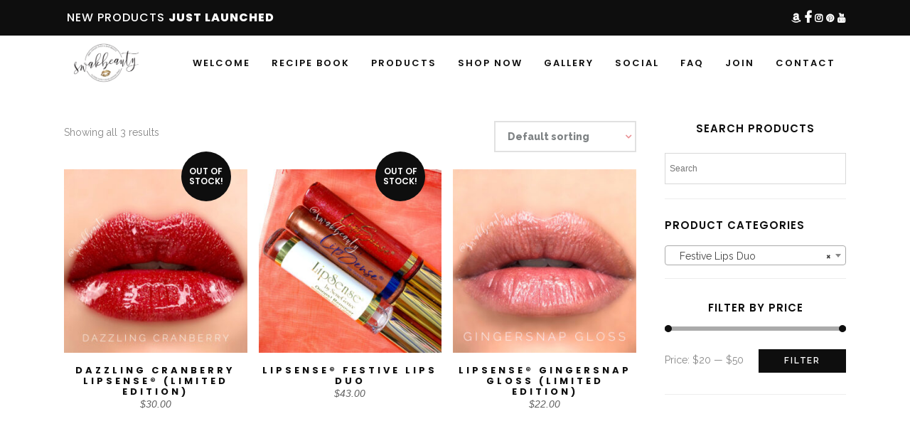

--- FILE ---
content_type: text/html; charset=UTF-8
request_url: https://swakbeauty.com/product-category/lips/festive-lips-duo/
body_size: 233131
content:
<!DOCTYPE html>
<html lang="en-US">
<head>
    	
		<meta charset="UTF-8"/>
		<link rel="profile" href="http://gmpg.org/xfn/11"/>
		<link rel="pingback" href="https://swakbeauty.com/xmlrpc.php"/>

					<meta name="viewport" content="width=device-width,initial-scale=1,user-scalable=no">
		
	<title>Festive Lips Duo &#8211; swakbeauty.com</title>
<script type="application/javascript">var qodeCoreAjaxUrl = "https://swakbeauty.com/wp-admin/admin-ajax.php"</script><script type="application/javascript">var QodefAjaxUrl = "https://swakbeauty.com/wp-admin/admin-ajax.php"</script><meta name='robots' content='max-image-preview:large' />
<link rel='dns-prefetch' href='//capi-automation.s3.us-east-2.amazonaws.com' />
<link rel='dns-prefetch' href='//fonts.googleapis.com' />
<link rel="alternate" type="application/rss+xml" title="swakbeauty.com &raquo; Feed" href="https://swakbeauty.com/feed/" />
<link rel="alternate" type="application/rss+xml" title="swakbeauty.com &raquo; Comments Feed" href="https://swakbeauty.com/comments/feed/" />
<link rel="alternate" type="application/rss+xml" title="swakbeauty.com &raquo; Festive Lips Duo Category Feed" href="https://swakbeauty.com/product-category/lips/festive-lips-duo/feed/" />
<style id='wp-img-auto-sizes-contain-inline-css' type='text/css'>
img:is([sizes=auto i],[sizes^="auto," i]){contain-intrinsic-size:3000px 1500px}
/*# sourceURL=wp-img-auto-sizes-contain-inline-css */
</style>
<style id='wp-emoji-styles-inline-css' type='text/css'>

	img.wp-smiley, img.emoji {
		display: inline !important;
		border: none !important;
		box-shadow: none !important;
		height: 1em !important;
		width: 1em !important;
		margin: 0 0.07em !important;
		vertical-align: -0.1em !important;
		background: none !important;
		padding: 0 !important;
	}
/*# sourceURL=wp-emoji-styles-inline-css */
</style>
<style id='wp-block-library-inline-css' type='text/css'>
:root{--wp-block-synced-color:#7a00df;--wp-block-synced-color--rgb:122,0,223;--wp-bound-block-color:var(--wp-block-synced-color);--wp-editor-canvas-background:#ddd;--wp-admin-theme-color:#007cba;--wp-admin-theme-color--rgb:0,124,186;--wp-admin-theme-color-darker-10:#006ba1;--wp-admin-theme-color-darker-10--rgb:0,107,160.5;--wp-admin-theme-color-darker-20:#005a87;--wp-admin-theme-color-darker-20--rgb:0,90,135;--wp-admin-border-width-focus:2px}@media (min-resolution:192dpi){:root{--wp-admin-border-width-focus:1.5px}}.wp-element-button{cursor:pointer}:root .has-very-light-gray-background-color{background-color:#eee}:root .has-very-dark-gray-background-color{background-color:#313131}:root .has-very-light-gray-color{color:#eee}:root .has-very-dark-gray-color{color:#313131}:root .has-vivid-green-cyan-to-vivid-cyan-blue-gradient-background{background:linear-gradient(135deg,#00d084,#0693e3)}:root .has-purple-crush-gradient-background{background:linear-gradient(135deg,#34e2e4,#4721fb 50%,#ab1dfe)}:root .has-hazy-dawn-gradient-background{background:linear-gradient(135deg,#faaca8,#dad0ec)}:root .has-subdued-olive-gradient-background{background:linear-gradient(135deg,#fafae1,#67a671)}:root .has-atomic-cream-gradient-background{background:linear-gradient(135deg,#fdd79a,#004a59)}:root .has-nightshade-gradient-background{background:linear-gradient(135deg,#330968,#31cdcf)}:root .has-midnight-gradient-background{background:linear-gradient(135deg,#020381,#2874fc)}:root{--wp--preset--font-size--normal:16px;--wp--preset--font-size--huge:42px}.has-regular-font-size{font-size:1em}.has-larger-font-size{font-size:2.625em}.has-normal-font-size{font-size:var(--wp--preset--font-size--normal)}.has-huge-font-size{font-size:var(--wp--preset--font-size--huge)}.has-text-align-center{text-align:center}.has-text-align-left{text-align:left}.has-text-align-right{text-align:right}.has-fit-text{white-space:nowrap!important}#end-resizable-editor-section{display:none}.aligncenter{clear:both}.items-justified-left{justify-content:flex-start}.items-justified-center{justify-content:center}.items-justified-right{justify-content:flex-end}.items-justified-space-between{justify-content:space-between}.screen-reader-text{border:0;clip-path:inset(50%);height:1px;margin:-1px;overflow:hidden;padding:0;position:absolute;width:1px;word-wrap:normal!important}.screen-reader-text:focus{background-color:#ddd;clip-path:none;color:#444;display:block;font-size:1em;height:auto;left:5px;line-height:normal;padding:15px 23px 14px;text-decoration:none;top:5px;width:auto;z-index:100000}html :where(.has-border-color){border-style:solid}html :where([style*=border-top-color]){border-top-style:solid}html :where([style*=border-right-color]){border-right-style:solid}html :where([style*=border-bottom-color]){border-bottom-style:solid}html :where([style*=border-left-color]){border-left-style:solid}html :where([style*=border-width]){border-style:solid}html :where([style*=border-top-width]){border-top-style:solid}html :where([style*=border-right-width]){border-right-style:solid}html :where([style*=border-bottom-width]){border-bottom-style:solid}html :where([style*=border-left-width]){border-left-style:solid}html :where(img[class*=wp-image-]){height:auto;max-width:100%}:where(figure){margin:0 0 1em}html :where(.is-position-sticky){--wp-admin--admin-bar--position-offset:var(--wp-admin--admin-bar--height,0px)}@media screen and (max-width:600px){html :where(.is-position-sticky){--wp-admin--admin-bar--position-offset:0px}}

/*# sourceURL=wp-block-library-inline-css */
</style><style id='wp-block-paragraph-inline-css' type='text/css'>
.is-small-text{font-size:.875em}.is-regular-text{font-size:1em}.is-large-text{font-size:2.25em}.is-larger-text{font-size:3em}.has-drop-cap:not(:focus):first-letter{float:left;font-size:8.4em;font-style:normal;font-weight:100;line-height:.68;margin:.05em .1em 0 0;text-transform:uppercase}body.rtl .has-drop-cap:not(:focus):first-letter{float:none;margin-left:.1em}p.has-drop-cap.has-background{overflow:hidden}:root :where(p.has-background){padding:1.25em 2.375em}:where(p.has-text-color:not(.has-link-color)) a{color:inherit}p.has-text-align-left[style*="writing-mode:vertical-lr"],p.has-text-align-right[style*="writing-mode:vertical-rl"]{rotate:180deg}
/*# sourceURL=https://swakbeauty.com/wp-includes/blocks/paragraph/style.min.css */
</style>
<link rel='stylesheet' id='wc-blocks-style-css' href='https://swakbeauty.com/wp-content/plugins/woocommerce/assets/client/blocks/wc-blocks.css?ver=wc-10.4.3' type='text/css' media='all' />
<style id='global-styles-inline-css' type='text/css'>
:root{--wp--preset--aspect-ratio--square: 1;--wp--preset--aspect-ratio--4-3: 4/3;--wp--preset--aspect-ratio--3-4: 3/4;--wp--preset--aspect-ratio--3-2: 3/2;--wp--preset--aspect-ratio--2-3: 2/3;--wp--preset--aspect-ratio--16-9: 16/9;--wp--preset--aspect-ratio--9-16: 9/16;--wp--preset--color--black: #000000;--wp--preset--color--cyan-bluish-gray: #abb8c3;--wp--preset--color--white: #ffffff;--wp--preset--color--pale-pink: #f78da7;--wp--preset--color--vivid-red: #cf2e2e;--wp--preset--color--luminous-vivid-orange: #ff6900;--wp--preset--color--luminous-vivid-amber: #fcb900;--wp--preset--color--light-green-cyan: #7bdcb5;--wp--preset--color--vivid-green-cyan: #00d084;--wp--preset--color--pale-cyan-blue: #8ed1fc;--wp--preset--color--vivid-cyan-blue: #0693e3;--wp--preset--color--vivid-purple: #9b51e0;--wp--preset--gradient--vivid-cyan-blue-to-vivid-purple: linear-gradient(135deg,rgb(6,147,227) 0%,rgb(155,81,224) 100%);--wp--preset--gradient--light-green-cyan-to-vivid-green-cyan: linear-gradient(135deg,rgb(122,220,180) 0%,rgb(0,208,130) 100%);--wp--preset--gradient--luminous-vivid-amber-to-luminous-vivid-orange: linear-gradient(135deg,rgb(252,185,0) 0%,rgb(255,105,0) 100%);--wp--preset--gradient--luminous-vivid-orange-to-vivid-red: linear-gradient(135deg,rgb(255,105,0) 0%,rgb(207,46,46) 100%);--wp--preset--gradient--very-light-gray-to-cyan-bluish-gray: linear-gradient(135deg,rgb(238,238,238) 0%,rgb(169,184,195) 100%);--wp--preset--gradient--cool-to-warm-spectrum: linear-gradient(135deg,rgb(74,234,220) 0%,rgb(151,120,209) 20%,rgb(207,42,186) 40%,rgb(238,44,130) 60%,rgb(251,105,98) 80%,rgb(254,248,76) 100%);--wp--preset--gradient--blush-light-purple: linear-gradient(135deg,rgb(255,206,236) 0%,rgb(152,150,240) 100%);--wp--preset--gradient--blush-bordeaux: linear-gradient(135deg,rgb(254,205,165) 0%,rgb(254,45,45) 50%,rgb(107,0,62) 100%);--wp--preset--gradient--luminous-dusk: linear-gradient(135deg,rgb(255,203,112) 0%,rgb(199,81,192) 50%,rgb(65,88,208) 100%);--wp--preset--gradient--pale-ocean: linear-gradient(135deg,rgb(255,245,203) 0%,rgb(182,227,212) 50%,rgb(51,167,181) 100%);--wp--preset--gradient--electric-grass: linear-gradient(135deg,rgb(202,248,128) 0%,rgb(113,206,126) 100%);--wp--preset--gradient--midnight: linear-gradient(135deg,rgb(2,3,129) 0%,rgb(40,116,252) 100%);--wp--preset--font-size--small: 13px;--wp--preset--font-size--medium: 20px;--wp--preset--font-size--large: 36px;--wp--preset--font-size--x-large: 42px;--wp--preset--spacing--20: 0.44rem;--wp--preset--spacing--30: 0.67rem;--wp--preset--spacing--40: 1rem;--wp--preset--spacing--50: 1.5rem;--wp--preset--spacing--60: 2.25rem;--wp--preset--spacing--70: 3.38rem;--wp--preset--spacing--80: 5.06rem;--wp--preset--shadow--natural: 6px 6px 9px rgba(0, 0, 0, 0.2);--wp--preset--shadow--deep: 12px 12px 50px rgba(0, 0, 0, 0.4);--wp--preset--shadow--sharp: 6px 6px 0px rgba(0, 0, 0, 0.2);--wp--preset--shadow--outlined: 6px 6px 0px -3px rgb(255, 255, 255), 6px 6px rgb(0, 0, 0);--wp--preset--shadow--crisp: 6px 6px 0px rgb(0, 0, 0);}:where(.is-layout-flex){gap: 0.5em;}:where(.is-layout-grid){gap: 0.5em;}body .is-layout-flex{display: flex;}.is-layout-flex{flex-wrap: wrap;align-items: center;}.is-layout-flex > :is(*, div){margin: 0;}body .is-layout-grid{display: grid;}.is-layout-grid > :is(*, div){margin: 0;}:where(.wp-block-columns.is-layout-flex){gap: 2em;}:where(.wp-block-columns.is-layout-grid){gap: 2em;}:where(.wp-block-post-template.is-layout-flex){gap: 1.25em;}:where(.wp-block-post-template.is-layout-grid){gap: 1.25em;}.has-black-color{color: var(--wp--preset--color--black) !important;}.has-cyan-bluish-gray-color{color: var(--wp--preset--color--cyan-bluish-gray) !important;}.has-white-color{color: var(--wp--preset--color--white) !important;}.has-pale-pink-color{color: var(--wp--preset--color--pale-pink) !important;}.has-vivid-red-color{color: var(--wp--preset--color--vivid-red) !important;}.has-luminous-vivid-orange-color{color: var(--wp--preset--color--luminous-vivid-orange) !important;}.has-luminous-vivid-amber-color{color: var(--wp--preset--color--luminous-vivid-amber) !important;}.has-light-green-cyan-color{color: var(--wp--preset--color--light-green-cyan) !important;}.has-vivid-green-cyan-color{color: var(--wp--preset--color--vivid-green-cyan) !important;}.has-pale-cyan-blue-color{color: var(--wp--preset--color--pale-cyan-blue) !important;}.has-vivid-cyan-blue-color{color: var(--wp--preset--color--vivid-cyan-blue) !important;}.has-vivid-purple-color{color: var(--wp--preset--color--vivid-purple) !important;}.has-black-background-color{background-color: var(--wp--preset--color--black) !important;}.has-cyan-bluish-gray-background-color{background-color: var(--wp--preset--color--cyan-bluish-gray) !important;}.has-white-background-color{background-color: var(--wp--preset--color--white) !important;}.has-pale-pink-background-color{background-color: var(--wp--preset--color--pale-pink) !important;}.has-vivid-red-background-color{background-color: var(--wp--preset--color--vivid-red) !important;}.has-luminous-vivid-orange-background-color{background-color: var(--wp--preset--color--luminous-vivid-orange) !important;}.has-luminous-vivid-amber-background-color{background-color: var(--wp--preset--color--luminous-vivid-amber) !important;}.has-light-green-cyan-background-color{background-color: var(--wp--preset--color--light-green-cyan) !important;}.has-vivid-green-cyan-background-color{background-color: var(--wp--preset--color--vivid-green-cyan) !important;}.has-pale-cyan-blue-background-color{background-color: var(--wp--preset--color--pale-cyan-blue) !important;}.has-vivid-cyan-blue-background-color{background-color: var(--wp--preset--color--vivid-cyan-blue) !important;}.has-vivid-purple-background-color{background-color: var(--wp--preset--color--vivid-purple) !important;}.has-black-border-color{border-color: var(--wp--preset--color--black) !important;}.has-cyan-bluish-gray-border-color{border-color: var(--wp--preset--color--cyan-bluish-gray) !important;}.has-white-border-color{border-color: var(--wp--preset--color--white) !important;}.has-pale-pink-border-color{border-color: var(--wp--preset--color--pale-pink) !important;}.has-vivid-red-border-color{border-color: var(--wp--preset--color--vivid-red) !important;}.has-luminous-vivid-orange-border-color{border-color: var(--wp--preset--color--luminous-vivid-orange) !important;}.has-luminous-vivid-amber-border-color{border-color: var(--wp--preset--color--luminous-vivid-amber) !important;}.has-light-green-cyan-border-color{border-color: var(--wp--preset--color--light-green-cyan) !important;}.has-vivid-green-cyan-border-color{border-color: var(--wp--preset--color--vivid-green-cyan) !important;}.has-pale-cyan-blue-border-color{border-color: var(--wp--preset--color--pale-cyan-blue) !important;}.has-vivid-cyan-blue-border-color{border-color: var(--wp--preset--color--vivid-cyan-blue) !important;}.has-vivid-purple-border-color{border-color: var(--wp--preset--color--vivid-purple) !important;}.has-vivid-cyan-blue-to-vivid-purple-gradient-background{background: var(--wp--preset--gradient--vivid-cyan-blue-to-vivid-purple) !important;}.has-light-green-cyan-to-vivid-green-cyan-gradient-background{background: var(--wp--preset--gradient--light-green-cyan-to-vivid-green-cyan) !important;}.has-luminous-vivid-amber-to-luminous-vivid-orange-gradient-background{background: var(--wp--preset--gradient--luminous-vivid-amber-to-luminous-vivid-orange) !important;}.has-luminous-vivid-orange-to-vivid-red-gradient-background{background: var(--wp--preset--gradient--luminous-vivid-orange-to-vivid-red) !important;}.has-very-light-gray-to-cyan-bluish-gray-gradient-background{background: var(--wp--preset--gradient--very-light-gray-to-cyan-bluish-gray) !important;}.has-cool-to-warm-spectrum-gradient-background{background: var(--wp--preset--gradient--cool-to-warm-spectrum) !important;}.has-blush-light-purple-gradient-background{background: var(--wp--preset--gradient--blush-light-purple) !important;}.has-blush-bordeaux-gradient-background{background: var(--wp--preset--gradient--blush-bordeaux) !important;}.has-luminous-dusk-gradient-background{background: var(--wp--preset--gradient--luminous-dusk) !important;}.has-pale-ocean-gradient-background{background: var(--wp--preset--gradient--pale-ocean) !important;}.has-electric-grass-gradient-background{background: var(--wp--preset--gradient--electric-grass) !important;}.has-midnight-gradient-background{background: var(--wp--preset--gradient--midnight) !important;}.has-small-font-size{font-size: var(--wp--preset--font-size--small) !important;}.has-medium-font-size{font-size: var(--wp--preset--font-size--medium) !important;}.has-large-font-size{font-size: var(--wp--preset--font-size--large) !important;}.has-x-large-font-size{font-size: var(--wp--preset--font-size--x-large) !important;}
/*# sourceURL=global-styles-inline-css */
</style>

<style id='classic-theme-styles-inline-css' type='text/css'>
/*! This file is auto-generated */
.wp-block-button__link{color:#fff;background-color:#32373c;border-radius:9999px;box-shadow:none;text-decoration:none;padding:calc(.667em + 2px) calc(1.333em + 2px);font-size:1.125em}.wp-block-file__button{background:#32373c;color:#fff;text-decoration:none}
/*# sourceURL=/wp-includes/css/classic-themes.min.css */
</style>
<link rel='stylesheet' id='contact-form-7-css' href='https://swakbeauty.com/wp-content/plugins/contact-form-7/includes/css/styles.css?ver=6.1.4' type='text/css' media='all' />
<link rel='stylesheet' id='rs-plugin-settings-css' href='https://swakbeauty.com/wp-content/plugins/revslider/public/assets/css/rs6.css?ver=6.4.11' type='text/css' media='all' />
<style id='rs-plugin-settings-inline-css' type='text/css'>
#rs-demo-id {}
/*# sourceURL=rs-plugin-settings-inline-css */
</style>
<style id='woocommerce-inline-inline-css' type='text/css'>
.woocommerce form .form-row .required { visibility: visible; }
/*# sourceURL=woocommerce-inline-inline-css */
</style>
<link rel='stylesheet' id='aws-style-css' href='https://swakbeauty.com/wp-content/plugins/advanced-woo-search/assets/css/common.min.css?ver=3.51' type='text/css' media='all' />
<link rel='stylesheet' id='kloe-qodef-default-style-css' href='https://swakbeauty.com/wp-content/themes/kloe/style.css?ver=6.9' type='text/css' media='all' />
<link rel='stylesheet' id='kloe-qodef-modules-plugins-css' href='https://swakbeauty.com/wp-content/themes/kloe/assets/css/plugins.min.css?ver=6.9' type='text/css' media='all' />
<link rel='stylesheet' id='kloe-qodef-modules-css' href='https://swakbeauty.com/wp-content/themes/kloe/assets/css/modules.min.css?ver=6.9' type='text/css' media='all' />
<link rel='stylesheet' id='qodef-font_awesome-css' href='https://swakbeauty.com/wp-content/themes/kloe/assets/css/font-awesome/css/font-awesome.min.css?ver=6.9' type='text/css' media='all' />
<link rel='stylesheet' id='qodef-font_elegant-css' href='https://swakbeauty.com/wp-content/themes/kloe/assets/css/elegant-icons/style.min.css?ver=6.9' type='text/css' media='all' />
<link rel='stylesheet' id='qodef-ion_icons-css' href='https://swakbeauty.com/wp-content/themes/kloe/assets/css/ion-icons/css/ionicons.min.css?ver=6.9' type='text/css' media='all' />
<link rel='stylesheet' id='qodef-linea_icons-css' href='https://swakbeauty.com/wp-content/themes/kloe/assets/css/linea-icons/style.css?ver=6.9' type='text/css' media='all' />
<link rel='stylesheet' id='qodef-simple_line_icons-css' href='https://swakbeauty.com/wp-content/themes/kloe/assets/css/simple-line-icons/simple-line-icons.css?ver=6.9' type='text/css' media='all' />
<link rel='stylesheet' id='qodef-dripicons-css' href='https://swakbeauty.com/wp-content/themes/kloe/assets/css/dripicons/dripicons.css?ver=6.9' type='text/css' media='all' />
<link rel='stylesheet' id='kloe-qodef-blog-css' href='https://swakbeauty.com/wp-content/themes/kloe/assets/css/blog.min.css?ver=6.9' type='text/css' media='all' />
<link rel='stylesheet' id='mediaelement-css' href='https://swakbeauty.com/wp-includes/js/mediaelement/mediaelementplayer-legacy.min.css?ver=4.2.17' type='text/css' media='all' />
<link rel='stylesheet' id='wp-mediaelement-css' href='https://swakbeauty.com/wp-includes/js/mediaelement/wp-mediaelement.min.css?ver=6.9' type='text/css' media='all' />
<link rel='stylesheet' id='qode-woocommerce-css' href='https://swakbeauty.com/wp-content/themes/kloe/assets/css/woocommerce.min.css?ver=6.9' type='text/css' media='all' />
<link rel='stylesheet' id='kloe-qodef-style-dynamic-css' href='https://swakbeauty.com/wp-content/themes/kloe/assets/css/style_dynamic.php?ver=6.9' type='text/css' media='all' />
<link rel='stylesheet' id='kloe-qodef-modules-responsive-css' href='https://swakbeauty.com/wp-content/themes/kloe/assets/css/modules-responsive.min.css?ver=6.9' type='text/css' media='all' />
<link rel='stylesheet' id='kloe-qodef-blog-responsive-css' href='https://swakbeauty.com/wp-content/themes/kloe/assets/css/blog-responsive.min.css?ver=6.9' type='text/css' media='all' />
<link rel='stylesheet' id='qode-woocommerce-responsive-css' href='https://swakbeauty.com/wp-content/themes/kloe/assets/css/woocommerce-responsive.min.css?ver=6.9' type='text/css' media='all' />
<link rel='stylesheet' id='kloe-qodef-style-dynamic-responsive-css' href='https://swakbeauty.com/wp-content/themes/kloe/assets/css/style_dynamic_responsive.php?ver=6.9' type='text/css' media='all' />
<link rel='stylesheet' id='kloe-qodef-google-fonts-css' href='https://fonts.googleapis.com/css?family=Raleway%3A100%2C100italic%2C200%2C200italic%2C300%2C300italic%2C400%2C400italic%2C500%2C500italic%2C600%2C600italic%2C700%2C700italic%2C800%2C800italic%2C900%2C900italic%7CPoppins%3A100%2C100italic%2C200%2C200italic%2C300%2C300italic%2C400%2C400italic%2C500%2C500italic%2C600%2C600italic%2C700%2C700italic%2C800%2C800italic%2C900%2C900italic&#038;subset=latin%2Clatin-ext&#038;ver=1.0.0' type='text/css' media='all' />
<script type="text/javascript" src="https://swakbeauty.com/wp-includes/js/jquery/jquery.min.js?ver=3.7.1" id="jquery-core-js"></script>
<script type="text/javascript" src="https://swakbeauty.com/wp-includes/js/jquery/jquery-migrate.min.js?ver=3.4.1" id="jquery-migrate-js"></script>
<script type="text/javascript" src="https://swakbeauty.com/wp-content/plugins/revslider/public/assets/js/rbtools.min.js?ver=6.4.8" id="tp-tools-js"></script>
<script type="text/javascript" src="https://swakbeauty.com/wp-content/plugins/revslider/public/assets/js/rs6.min.js?ver=6.4.11" id="revmin-js"></script>
<script type="text/javascript" src="https://swakbeauty.com/wp-content/plugins/woocommerce/assets/js/jquery-blockui/jquery.blockUI.min.js?ver=2.7.0-wc.10.4.3" id="wc-jquery-blockui-js" data-wp-strategy="defer"></script>
<script type="text/javascript" id="wc-add-to-cart-js-extra">
/* <![CDATA[ */
var wc_add_to_cart_params = {"ajax_url":"/wp-admin/admin-ajax.php","wc_ajax_url":"/?wc-ajax=%%endpoint%%","i18n_view_cart":"View cart","cart_url":"https://swakbeauty.com","is_cart":"","cart_redirect_after_add":"no"};
//# sourceURL=wc-add-to-cart-js-extra
/* ]]> */
</script>
<script type="text/javascript" src="https://swakbeauty.com/wp-content/plugins/woocommerce/assets/js/frontend/add-to-cart.min.js?ver=10.4.3" id="wc-add-to-cart-js" data-wp-strategy="defer"></script>
<script type="text/javascript" src="https://swakbeauty.com/wp-content/plugins/woocommerce/assets/js/js-cookie/js.cookie.min.js?ver=2.1.4-wc.10.4.3" id="wc-js-cookie-js" defer="defer" data-wp-strategy="defer"></script>
<script type="text/javascript" id="woocommerce-js-extra">
/* <![CDATA[ */
var woocommerce_params = {"ajax_url":"/wp-admin/admin-ajax.php","wc_ajax_url":"/?wc-ajax=%%endpoint%%","i18n_password_show":"Show password","i18n_password_hide":"Hide password"};
//# sourceURL=woocommerce-js-extra
/* ]]> */
</script>
<script type="text/javascript" src="https://swakbeauty.com/wp-content/plugins/woocommerce/assets/js/frontend/woocommerce.min.js?ver=10.4.3" id="woocommerce-js" defer="defer" data-wp-strategy="defer"></script>
<script type="text/javascript" src="https://swakbeauty.com/wp-content/plugins/js_composer/assets/js/vendors/woocommerce-add-to-cart.js?ver=8.6.1" id="vc_woocommerce-add-to-cart-js-js"></script>
<script></script><link rel="https://api.w.org/" href="https://swakbeauty.com/wp-json/" /><link rel="alternate" title="JSON" type="application/json" href="https://swakbeauty.com/wp-json/wp/v2/product_cat/1343" /><link rel="EditURI" type="application/rsd+xml" title="RSD" href="https://swakbeauty.com/xmlrpc.php?rsd" />
<meta name="generator" content="WordPress 6.9" />
<meta name="generator" content="WooCommerce 10.4.3" />
<script type="text/javascript" src="https://payhip.com/embed-page.js?v=24u68984"></script>	<noscript><style>.woocommerce-product-gallery{ opacity: 1 !important; }</style></noscript>
				<script  type="text/javascript">
				!function(f,b,e,v,n,t,s){if(f.fbq)return;n=f.fbq=function(){n.callMethod?
					n.callMethod.apply(n,arguments):n.queue.push(arguments)};if(!f._fbq)f._fbq=n;
					n.push=n;n.loaded=!0;n.version='2.0';n.queue=[];t=b.createElement(e);t.async=!0;
					t.src=v;s=b.getElementsByTagName(e)[0];s.parentNode.insertBefore(t,s)}(window,
					document,'script','https://connect.facebook.net/en_US/fbevents.js');
			</script>
			<!-- WooCommerce Facebook Integration Begin -->
			<script  type="text/javascript">

				fbq('init', '326645201170945', {}, {
    "agent": "woocommerce_0-10.4.3-3.5.15"
});

				document.addEventListener( 'DOMContentLoaded', function() {
					// Insert placeholder for events injected when a product is added to the cart through AJAX.
					document.body.insertAdjacentHTML( 'beforeend', '<div class=\"wc-facebook-pixel-event-placeholder\"></div>' );
				}, false );

			</script>
			<!-- WooCommerce Facebook Integration End -->
			<meta name="generator" content="Powered by WPBakery Page Builder - drag and drop page builder for WordPress."/>
<meta name="generator" content="Powered by Slider Revolution 6.4.11 - responsive, Mobile-Friendly Slider Plugin for WordPress with comfortable drag and drop interface." />
<link rel="icon" href="https://swakbeauty.com/wp-content/uploads/2019/12/cropped-SWAK-logo-transparent-32x32.png" sizes="32x32" />
<link rel="icon" href="https://swakbeauty.com/wp-content/uploads/2019/12/cropped-SWAK-logo-transparent-192x192.png" sizes="192x192" />
<link rel="apple-touch-icon" href="https://swakbeauty.com/wp-content/uploads/2019/12/cropped-SWAK-logo-transparent-180x180.png" />
<meta name="msapplication-TileImage" content="https://swakbeauty.com/wp-content/uploads/2019/12/cropped-SWAK-logo-transparent-270x270.png" />
<script type="text/javascript">function setREVStartSize(e){
			//window.requestAnimationFrame(function() {				 
				window.RSIW = window.RSIW===undefined ? window.innerWidth : window.RSIW;	
				window.RSIH = window.RSIH===undefined ? window.innerHeight : window.RSIH;	
				try {								
					var pw = document.getElementById(e.c).parentNode.offsetWidth,
						newh;
					pw = pw===0 || isNaN(pw) ? window.RSIW : pw;
					e.tabw = e.tabw===undefined ? 0 : parseInt(e.tabw);
					e.thumbw = e.thumbw===undefined ? 0 : parseInt(e.thumbw);
					e.tabh = e.tabh===undefined ? 0 : parseInt(e.tabh);
					e.thumbh = e.thumbh===undefined ? 0 : parseInt(e.thumbh);
					e.tabhide = e.tabhide===undefined ? 0 : parseInt(e.tabhide);
					e.thumbhide = e.thumbhide===undefined ? 0 : parseInt(e.thumbhide);
					e.mh = e.mh===undefined || e.mh=="" || e.mh==="auto" ? 0 : parseInt(e.mh,0);		
					if(e.layout==="fullscreen" || e.l==="fullscreen") 						
						newh = Math.max(e.mh,window.RSIH);					
					else{					
						e.gw = Array.isArray(e.gw) ? e.gw : [e.gw];
						for (var i in e.rl) if (e.gw[i]===undefined || e.gw[i]===0) e.gw[i] = e.gw[i-1];					
						e.gh = e.el===undefined || e.el==="" || (Array.isArray(e.el) && e.el.length==0)? e.gh : e.el;
						e.gh = Array.isArray(e.gh) ? e.gh : [e.gh];
						for (var i in e.rl) if (e.gh[i]===undefined || e.gh[i]===0) e.gh[i] = e.gh[i-1];
											
						var nl = new Array(e.rl.length),
							ix = 0,						
							sl;					
						e.tabw = e.tabhide>=pw ? 0 : e.tabw;
						e.thumbw = e.thumbhide>=pw ? 0 : e.thumbw;
						e.tabh = e.tabhide>=pw ? 0 : e.tabh;
						e.thumbh = e.thumbhide>=pw ? 0 : e.thumbh;					
						for (var i in e.rl) nl[i] = e.rl[i]<window.RSIW ? 0 : e.rl[i];
						sl = nl[0];									
						for (var i in nl) if (sl>nl[i] && nl[i]>0) { sl = nl[i]; ix=i;}															
						var m = pw>(e.gw[ix]+e.tabw+e.thumbw) ? 1 : (pw-(e.tabw+e.thumbw)) / (e.gw[ix]);					
						newh =  (e.gh[ix] * m) + (e.tabh + e.thumbh);
					}				
					if(window.rs_init_css===undefined) window.rs_init_css = document.head.appendChild(document.createElement("style"));					
					document.getElementById(e.c).height = newh+"px";
					window.rs_init_css.innerHTML += "#"+e.c+"_wrapper { height: "+newh+"px }";				
				} catch(e){
					console.log("Failure at Presize of Slider:" + e)
				}					   
			//});
		  };</script>
<noscript><style> .wpb_animate_when_almost_visible { opacity: 1; }</style></noscript><link rel='stylesheet' id='select2-css' href='https://swakbeauty.com/wp-content/plugins/woocommerce/assets/css/select2.css?ver=10.4.3' type='text/css' media='all' />
</head>

<body class="archive tax-product_cat term-festive-lips-duo term-1343 wp-theme-kloe theme-kloe qode-core-1.3 woocommerce woocommerce-page woocommerce-no-js kloe-ver-3.0.1  qodef-ajax qodef-blog-installed qodef-header-standard qodef-sticky-header-on-scroll-up qodef-default-mobile-header qodef-sticky-up-mobile-header qodef-dropdown-slide-from-top qodef-woocommerce-page qodef-woocommerce-columns-4 wpb-js-composer js-comp-ver-8.6.1 vc_responsive">



<div class="qodef-wrapper">
    <div class="qodef-wrapper-inner">
        

<div class="qodef-top-bar">
        <div class="qodef-grid">
    		        <div class="qodef-vertical-align-containers qodef-50-50">
            <div class="qodef-position-left">
                <div class="qodef-position-left-inner">
                                            <div id="block-9" class="widget widget_block widget_text qodef-top-bar-widget">
<p>NEW PRODUCTS <a href="https://swakbeauty.com/featured/" data-type="page" data-id="15049">JUST LAUNCHED</a></p>
</div>                                    </div>
            </div>
                        <div class="qodef-position-right">
                <div class="qodef-position-right-inner">
                                            
		<a class="qodef-social-icon-widget-holder"  style="color: ffffff;font-size: 13px" href="https://www.amazon.com/shop/swakbeauty" target="_blank">
			<i class="qodef-social-icon-widget fa fa-amazon"></i>		</a>
		
		<a class="qodef-social-icon-widget-holder"  style="color: ffffff;font-size: 18px" href="https://www.facebook.com/swakbeauty/" target="_blank">
			<i class="qodef-social-icon-widget fa fa-facebook"></i>		</a>
		
		<a class="qodef-social-icon-widget-holder"  style="font-size: 13px" href="https://www.instagram.com/swakbeauty/" target="_self">
			<i class="qodef-social-icon-widget fa fa-instagram"></i>		</a>
		
		<a class="qodef-social-icon-widget-holder"  style="font-size: 13px" href="https://www.pinterest.com/swakbeauty" target="_blank">
			<i class="qodef-social-icon-widget fa fa-pinterest"></i>		</a>
		
		<a class="qodef-social-icon-widget-holder"  style="font-size: 13px" href="https://www.youtube.com/@swakbeauty" target="_blank">
			<i class="qodef-social-icon-widget fa fa-youtube"></i>		</a>
		                                    </div>
            </div>
        </div>
        </div>
    </div>



<header class="qodef-page-header">
        <div class="qodef-menu-area" >
                    <div class="qodef-grid">
        			            <div class="qodef-vertical-align-containers">
                <div class="qodef-position-left">
                    <div class="qodef-position-left-inner">
                        
<div class="qodef-logo-wrapper">
    <a href="https://swakbeauty.com/" style="height: 165px;">
        <img class="qodef-normal-logo" src="http://swakbeauty.com/wp-content/uploads/2019/12/SWAK-logo-whitebg-1.jpg" alt="logo"/>
        <img class="qodef-dark-logo" src="http://swakbeauty.com/wp-content/uploads/2019/12/SWAK-logo-whitebg-1.jpg" alt="dark logo"/>        <img class="qodef-light-logo" src="http://swakbeauty.com/wp-content/uploads/2019/12/SWAK-logo-whitebg-1.jpg" alt="light logo"/>    </a>
</div>

                    </div>
                </div>
                <div class="qodef-position-right">
                    <div class="qodef-position-right-inner">
                        
<nav class="qodef-main-menu qodef-drop-down qodef-default-nav">
    <ul id="menu-primary" class="clearfix"><li id="nav-menu-item-6289" class="menu-item menu-item-type-post_type menu-item-object-page menu-item-home  narrow"><a href="https://swakbeauty.com/" class=""><span class="item_outer"><span class="item_inner"><span class="menu_icon_wrapper"><i class="menu_icon null fa"></i></span><span class="item_text">Welcome</span></span><span class="plus"></span></span></a></li>
<li id="nav-menu-item-15887" class="menu-item menu-item-type-post_type menu-item-object-page  narrow"><a href="https://swakbeauty.com/recipe-book/" class=""><span class="item_outer"><span class="item_inner"><span class="menu_icon_wrapper"><i class="menu_icon blank fa"></i></span><span class="item_text">Recipe Book</span></span><span class="plus"></span></span></a></li>
<li id="nav-menu-item-6300" class="menu-item menu-item-type-post_type menu-item-object-page menu-item-has-children  has_sub narrow"><a href="https://swakbeauty.com/products/" class=""><span class="item_outer"><span class="item_inner"><span class="menu_icon_wrapper"><i class="menu_icon null fa"></i></span><span class="item_text">Products</span></span><span class="plus"></span></span></a>
<div class="second"><div class="inner"><ul>
	<li id="nav-menu-item-15029" class="menu-item menu-item-type-taxonomy menu-item-object-product_cat "><a href="https://swakbeauty.com/product-category/holiday/" class=""><span class="item_outer"><span class="item_inner"><span class="menu_icon_wrapper"><i class="menu_icon null fa"></i></span><span class="item_text">Holiday</span></span><span class="plus"></span></span></a></li>
	<li id="nav-menu-item-12519" class="menu-item menu-item-type-taxonomy menu-item-object-product_cat "><a href="https://swakbeauty.com/product-category/collections/" class=""><span class="item_outer"><span class="item_inner"><span class="menu_icon_wrapper"><i class="menu_icon null fa"></i></span><span class="item_text">Collections</span></span><span class="plus"></span></span></a></li>
	<li id="nav-menu-item-1799" class="menu-item menu-item-type-taxonomy menu-item-object-product_cat current-product_cat-ancestor menu-item-has-children sub"><a href="https://swakbeauty.com/product-category/lips/" class=""><span class="item_outer"><span class="item_inner"><span class="menu_icon_wrapper"><i class="menu_icon null fa"></i></span><span class="item_text">Lips</span></span><span class="plus"></span><i class="q_menu_arrow fa fa-angle-right"></i></span></a>
	<ul>
		<li id="nav-menu-item-2756" class="menu-item menu-item-type-taxonomy menu-item-object-product_cat "><a href="https://swakbeauty.com/product-category/lips/lipcolor/" class=""><span class="item_outer"><span class="item_inner"><span class="menu_icon_wrapper"><i class="menu_icon null fa"></i></span><span class="item_text">LipSense®</span></span><span class="plus"></span></span></a></li>
		<li id="nav-menu-item-2757" class="menu-item menu-item-type-taxonomy menu-item-object-product_cat "><a href="https://swakbeauty.com/product-category/lips/lip-gloss/" class=""><span class="item_outer"><span class="item_inner"><span class="menu_icon_wrapper"><i class="menu_icon null fa"></i></span><span class="item_text">LipSense® Gloss</span></span><span class="plus"></span></span></a></li>
		<li id="nav-menu-item-14445" class="menu-item menu-item-type-taxonomy menu-item-object-product_cat "><a href="https://swakbeauty.com/product-category/lips/hydramatte/" class=""><span class="item_outer"><span class="item_inner"><span class="menu_icon_wrapper"><i class="menu_icon null fa"></i></span><span class="item_text">LipSense® Cream/HydraMatte</span></span><span class="plus"></span></span></a></li>
		<li id="nav-menu-item-15501" class="menu-item menu-item-type-taxonomy menu-item-object-product_cat "><a href="https://swakbeauty.com/product-category/lips/long-lasting-lip-pencils/" class=""><span class="item_outer"><span class="item_inner"><span class="menu_icon_wrapper"><i class="menu_icon blank fa"></i></span><span class="item_text">LipSense® Lip Pencils</span></span><span class="plus"></span></span></a></li>
		<li id="nav-menu-item-15019" class="menu-item menu-item-type-custom menu-item-object-custom "><a href="https://swakbeauty.com/product-tag/glowify-gloss/" class=""><span class="item_outer"><span class="item_inner"><span class="menu_icon_wrapper"><i class="menu_icon null fa"></i></span><span class="item_text">Glowify® Juicy Plumping Gloss</span></span><span class="plus"></span></span></a></li>
		<li id="nav-menu-item-3004" class="menu-item menu-item-type-post_type menu-item-object-product "><a href="https://swakbeauty.com/product/lip-conditioning-polish/" class=""><span class="item_outer"><span class="item_inner"><span class="menu_icon_wrapper"><i class="menu_icon null fa"></i></span><span class="item_text">LipSmooth™ Conditioning Polish</span></span><span class="plus"></span></span></a></li>
		<li id="nav-menu-item-4712" class="menu-item menu-item-type-taxonomy menu-item-object-product_cat "><a href="https://swakbeauty.com/product-category/lips/lip-balm/" class=""><span class="item_outer"><span class="item_inner"><span class="menu_icon_wrapper"><i class="menu_icon null fa"></i></span><span class="item_text">Moisturizing Lip Balm</span></span><span class="plus"></span></span></a></li>
		<li id="nav-menu-item-10628" class="menu-item menu-item-type-post_type menu-item-object-product "><a href="https://swakbeauty.com/product/overnight-lip-mask/" class=""><span class="item_outer"><span class="item_inner"><span class="menu_icon_wrapper"><i class="menu_icon null fa"></i></span><span class="item_text">Overnight Lip Mask</span></span><span class="plus"></span></span></a></li>
		<li id="nav-menu-item-2762" class="menu-item menu-item-type-post_type menu-item-object-product "><a href="https://swakbeauty.com/product/lipvolumizer/" class=""><span class="item_outer"><span class="item_inner"><span class="menu_icon_wrapper"><i class="menu_icon null fa"></i></span><span class="item_text">LipVolumizer</span></span><span class="plus"></span></span></a></li>
		<li id="nav-menu-item-2761" class="menu-item menu-item-type-post_type menu-item-object-product "><a href="https://swakbeauty.com/product/lipliner/" class=""><span class="item_outer"><span class="item_inner"><span class="menu_icon_wrapper"><i class="menu_icon null fa"></i></span><span class="item_text">LinerSense®</span></span><span class="plus"></span></span></a></li>
	</ul>
</li>
	<li id="nav-menu-item-1796" class="menu-item menu-item-type-taxonomy menu-item-object-product_cat menu-item-has-children sub"><a href="https://swakbeauty.com/product-category/eyes/" class=""><span class="item_outer"><span class="item_inner"><span class="menu_icon_wrapper"><i class="menu_icon null fa"></i></span><span class="item_text">Eyes</span></span><span class="plus"></span><i class="q_menu_arrow fa fa-angle-right"></i></span></a>
	<ul>
		<li id="nav-menu-item-4339" class="menu-item menu-item-type-taxonomy menu-item-object-product_cat "><a href="https://swakbeauty.com/product-category/eyes/es-eyeliner-pencils/" class=""><span class="item_outer"><span class="item_inner"><span class="menu_icon_wrapper"><i class="menu_icon null fa"></i></span><span class="item_text">EyeSense™ Eye Liner Pencils</span></span><span class="plus"></span></span></a></li>
		<li id="nav-menu-item-2999" class="menu-item menu-item-type-post_type menu-item-object-product "><a href="https://swakbeauty.com/product/liquid-eyeliner/" class=""><span class="item_outer"><span class="item_inner"><span class="menu_icon_wrapper"><i class="menu_icon null fa"></i></span><span class="item_text">EyeSense™</span></span><span class="plus"></span></span></a></li>
		<li id="nav-menu-item-2998" class="menu-item menu-item-type-post_type menu-item-object-product "><a href="https://swakbeauty.com/product/liquid-eyeliner-shimmer-limited-edition/" class=""><span class="item_outer"><span class="item_inner"><span class="menu_icon_wrapper"><i class="menu_icon null fa"></i></span><span class="item_text">EyeSense™ Shimmer – Limited Edition</span></span><span class="plus"></span></span></a></li>
		<li id="nav-menu-item-15027" class="menu-item menu-item-type-custom menu-item-object-custom "><a href="https://swakbeauty.com/product-tag/glowify-eyeshadow/" class=""><span class="item_outer"><span class="item_inner"><span class="menu_icon_wrapper"><i class="menu_icon null fa"></i></span><span class="item_text">Glowify® Eyeshadow Stick</span></span><span class="plus"></span></span></a></li>
		<li id="nav-menu-item-15018" class="menu-item menu-item-type-post_type menu-item-object-product "><a href="https://swakbeauty.com/product/ls-fiber-extending-mascara/" class=""><span class="item_outer"><span class="item_inner"><span class="menu_icon_wrapper"><i class="menu_icon null fa"></i></span><span class="item_text">LashSense® FiberExtend Mascara</span></span><span class="plus"></span></span></a></li>
		<li id="nav-menu-item-5700" class="menu-item menu-item-type-taxonomy menu-item-object-product_cat "><a href="https://swakbeauty.com/product-category/eyes/ls-mascara/" class=""><span class="item_outer"><span class="item_inner"><span class="menu_icon_wrapper"><i class="menu_icon null fa"></i></span><span class="item_text">LashSense® Mascara</span></span><span class="plus"></span></span></a></li>
		<li id="nav-menu-item-2759" class="menu-item menu-item-type-taxonomy menu-item-object-product_cat "><a href="https://swakbeauty.com/product-category/eyes/eyeshadow/" class=""><span class="item_outer"><span class="item_inner"><span class="menu_icon_wrapper"><i class="menu_icon null fa"></i></span><span class="item_text">ShadowSense®</span></span><span class="plus"></span></span></a></li>
		<li id="nav-menu-item-3547" class="menu-item menu-item-type-post_type menu-item-object-product "><a href="https://swakbeauty.com/product/3-in-1-maximizing-lash-primer/" class=""><span class="item_outer"><span class="item_inner"><span class="menu_icon_wrapper"><i class="menu_icon null fa"></i></span><span class="item_text">UnderSense® 3-in-1 Maximizing Lash Primer</span></span><span class="plus"></span></span></a></li>
	</ul>
</li>
	<li id="nav-menu-item-15463" class="menu-item menu-item-type-taxonomy menu-item-object-product_cat menu-item-has-children sub"><a href="https://swakbeauty.com/product-category/eyes/brows/" class=""><span class="item_outer"><span class="item_inner"><span class="menu_icon_wrapper"><i class="menu_icon blank fa"></i></span><span class="item_text">Brows</span></span><span class="plus"></span><i class="q_menu_arrow fa fa-angle-right"></i></span></a>
	<ul>
		<li id="nav-menu-item-15465" class="menu-item menu-item-type-post_type menu-item-object-product "><a href="https://swakbeauty.com/product/brow-color-long-lasting-brow-building-cream/" class=""><span class="item_outer"><span class="item_inner"><span class="menu_icon_wrapper"><i class="menu_icon blank fa"></i></span><span class="item_text">BrowSense® Long-Lasting Brow Building Cream</span></span><span class="plus"></span></span></a></li>
		<li id="nav-menu-item-15466" class="menu-item menu-item-type-post_type menu-item-object-product "><a href="https://swakbeauty.com/product/long-lasting-brow-defining-pencil/" class=""><span class="item_outer"><span class="item_inner"><span class="menu_icon_wrapper"><i class="menu_icon blank fa"></i></span><span class="item_text">BrowSense® Long-Lasting Brow Defining Pencil </span></span><span class="plus"></span></span></a></li>
		<li id="nav-menu-item-15464" class="menu-item menu-item-type-post_type menu-item-object-product "><a href="https://swakbeauty.com/product/brow-color/" class=""><span class="item_outer"><span class="item_inner"><span class="menu_icon_wrapper"><i class="menu_icon blank fa"></i></span><span class="item_text">BrowSense® Liquid Brow Color</span></span><span class="plus"></span></span></a></li>
		<li id="nav-menu-item-15467" class="menu-item menu-item-type-post_type menu-item-object-product "><a href="https://swakbeauty.com/product/bs-volumizing-brow-gel/" class=""><span class="item_outer"><span class="item_inner"><span class="menu_icon_wrapper"><i class="menu_icon blank fa"></i></span><span class="item_text">BrowSense® Volumizing Brow Gel</span></span><span class="plus"></span></span></a></li>
	</ul>
</li>
	<li id="nav-menu-item-15020" class="menu-item menu-item-type-taxonomy menu-item-object-product_cat menu-item-has-children sub"><a href="https://swakbeauty.com/product-category/lips/glowify/" class=""><span class="item_outer"><span class="item_inner"><span class="menu_icon_wrapper"><i class="menu_icon null fa"></i></span><span class="item_text">Glowify</span></span><span class="plus"></span><i class="q_menu_arrow fa fa-angle-right"></i></span></a>
	<ul>
		<li id="nav-menu-item-15023" class="menu-item menu-item-type-custom menu-item-object-custom "><a href="https://swakbeauty.com/product-tag/bouncy-mousse/" class=""><span class="item_outer"><span class="item_inner"><span class="menu_icon_wrapper"><i class="menu_icon null fa"></i></span><span class="item_text">Glowify® Bouncy Mousse Multi-Use Pigment</span></span><span class="plus"></span></span></a></li>
		<li id="nav-menu-item-15024" class="menu-item menu-item-type-custom menu-item-object-custom "><a href="https://swakbeauty.com/product-tag/color-sense/" class=""><span class="item_outer"><span class="item_inner"><span class="menu_icon_wrapper"><i class="menu_icon null fa"></i></span><span class="item_text">Glowify® ColorSense Multi-Use Cream Pigment</span></span><span class="plus"></span></span></a></li>
		<li id="nav-menu-item-15022" class="menu-item menu-item-type-custom menu-item-object-custom "><a href="https://swakbeauty.com/product-tag/glowify-eyeshadow/" class=""><span class="item_outer"><span class="item_inner"><span class="menu_icon_wrapper"><i class="menu_icon null fa"></i></span><span class="item_text">Glowify® Eyeshadow Stick</span></span><span class="plus"></span></span></a></li>
		<li id="nav-menu-item-15025" class="menu-item menu-item-type-custom menu-item-object-custom "><a href="https://swakbeauty.com/product/illuminating-moisture-mist/" class=""><span class="item_outer"><span class="item_inner"><span class="menu_icon_wrapper"><i class="menu_icon null fa"></i></span><span class="item_text">Glowify™ Illuminating Moisture Mist</span></span><span class="plus"></span></span></a></li>
		<li id="nav-menu-item-15021" class="menu-item menu-item-type-custom menu-item-object-custom "><a href="https://swakbeauty.com/product-tag/glowify-gloss/" class=""><span class="item_outer"><span class="item_inner"><span class="menu_icon_wrapper"><i class="menu_icon null fa"></i></span><span class="item_text">Glowify® Juicy Plumping Gloss</span></span><span class="plus"></span></span></a></li>
	</ul>
</li>
	<li id="nav-menu-item-1794" class="menu-item menu-item-type-taxonomy menu-item-object-product_cat menu-item-has-children sub"><a href="https://swakbeauty.com/product-category/face/" class=""><span class="item_outer"><span class="item_inner"><span class="menu_icon_wrapper"><i class="menu_icon null fa"></i></span><span class="item_text">Face</span></span><span class="plus"></span><i class="q_menu_arrow fa fa-angle-right"></i></span></a>
	<ul>
		<li id="nav-menu-item-2758" class="menu-item menu-item-type-taxonomy menu-item-object-product_cat "><a href="https://swakbeauty.com/product-category/face/bs-blush/" class=""><span class="item_outer"><span class="item_inner"><span class="menu_icon_wrapper"><i class="menu_icon null fa"></i></span><span class="item_text">BlushSense®</span></span><span class="plus"></span></span></a></li>
		<li id="nav-menu-item-11209" class="menu-item menu-item-type-taxonomy menu-item-object-product_cat "><a href="https://swakbeauty.com/product-category/face/contour-highlight/" class=""><span class="item_outer"><span class="item_inner"><span class="menu_icon_wrapper"><i class="menu_icon null fa"></i></span><span class="item_text">Contour &amp; Highlight</span></span><span class="plus"></span></span></a></li>
		<li id="nav-menu-item-12541" class="menu-item menu-item-type-post_type menu-item-object-product "><a href="https://swakbeauty.com/product/illuminating-moisture-mist/" class=""><span class="item_outer"><span class="item_inner"><span class="menu_icon_wrapper"><i class="menu_icon null fa"></i></span><span class="item_text">Glowify™ Illuminating Moisture Mist</span></span><span class="plus"></span></span></a></li>
		<li id="nav-menu-item-6669" class="menu-item menu-item-type-post_type menu-item-object-product "><a href="https://swakbeauty.com/product/color-correcting-tinted-moisturizer/" class=""><span class="item_outer"><span class="item_inner"><span class="menu_icon_wrapper"><i class="menu_icon null fa"></i></span><span class="item_text">MakeSense® Color Correcting Tinted Moisturizer</span></span><span class="plus"></span></span></a></li>
		<li id="nav-menu-item-3007" class="menu-item menu-item-type-post_type menu-item-object-product "><a href="https://swakbeauty.com/product/original-foundation/" class=""><span class="item_outer"><span class="item_inner"><span class="menu_icon_wrapper"><i class="menu_icon null fa"></i></span><span class="item_text">MakeSense® Original Foundation</span></span><span class="plus"></span></span></a></li>
		<li id="nav-menu-item-8004" class="menu-item menu-item-type-taxonomy menu-item-object-product_cat "><a href="https://swakbeauty.com/product-category/face/liquid-pearl/" class=""><span class="item_outer"><span class="item_inner"><span class="menu_icon_wrapper"><i class="menu_icon null fa"></i></span><span class="item_text">MakeSense® Pearlizer</span></span><span class="plus"></span></span></a></li>
		<li id="nav-menu-item-3005" class="menu-item menu-item-type-post_type menu-item-object-product "><a href="https://swakbeauty.com/product/silk-primer-pore-minimizer/" class=""><span class="item_outer"><span class="item_inner"><span class="menu_icon_wrapper"><i class="menu_icon null fa"></i></span><span class="item_text">MakeSense Silk Primer &#038; Pore Minimizer</span></span><span class="plus"></span></span></a></li>
		<li id="nav-menu-item-12475" class="menu-item menu-item-type-taxonomy menu-item-object-product_cat "><a href="https://swakbeauty.com/product-category/face/loose-powders/" class=""><span class="item_outer"><span class="item_inner"><span class="menu_icon_wrapper"><i class="menu_icon null fa"></i></span><span class="item_text">Translucent Loose Powders</span></span><span class="plus"></span></span></a></li>
	</ul>
</li>
	<li id="nav-menu-item-14123" class="menu-item menu-item-type-taxonomy menu-item-object-product_cat "><a href="https://swakbeauty.com/product-category/nails/" class=""><span class="item_outer"><span class="item_inner"><span class="menu_icon_wrapper"><i class="menu_icon null fa"></i></span><span class="item_text">Nails</span></span><span class="plus"></span></span></a></li>
	<li id="nav-menu-item-3015" class="menu-item menu-item-type-taxonomy menu-item-object-product_cat menu-item-has-children sub"><a href="https://swakbeauty.com/product-category/anti-aging/" class=""><span class="item_outer"><span class="item_inner"><span class="menu_icon_wrapper"><i class="menu_icon null fa"></i></span><span class="item_text">Anti-Aging</span></span><span class="plus"></span><i class="q_menu_arrow fa fa-angle-right"></i></span></a>
	<ul>
		<li id="nav-menu-item-6684" class="menu-item menu-item-type-post_type menu-item-object-product "><a href="https://swakbeauty.com/product/collagen-firming-night-pak/" class=""><span class="item_outer"><span class="item_inner"><span class="menu_icon_wrapper"><i class="menu_icon null fa"></i></span><span class="item_text">Collagen Firming Night Pak</span></span><span class="plus"></span></span></a></li>
		<li id="nav-menu-item-9161" class="menu-item menu-item-type-post_type menu-item-object-product "><a href="https://swakbeauty.com/product/digital-age-defense-serum/" class=""><span class="item_outer"><span class="item_inner"><span class="menu_icon_wrapper"><i class="menu_icon null fa"></i></span><span class="item_text">Digital Age Defense Serum</span></span><span class="plus"></span></span></a></li>
		<li id="nav-menu-item-6685" class="menu-item menu-item-type-post_type menu-item-object-product "><a href="https://swakbeauty.com/product/hydrating-facial-serum-mist/" class=""><span class="item_outer"><span class="item_inner"><span class="menu_icon_wrapper"><i class="menu_icon null fa"></i></span><span class="item_text">Hydrating Facial Serum Mist</span></span><span class="plus"></span></span></a></li>
		<li id="nav-menu-item-6686" class="menu-item menu-item-type-post_type menu-item-object-product "><a href="https://swakbeauty.com/product/lifting-firming-neck-cream/" class=""><span class="item_outer"><span class="item_inner"><span class="menu_icon_wrapper"><i class="menu_icon null fa"></i></span><span class="item_text">Lifting &#038; Firming Neck Cream</span></span><span class="plus"></span></span></a></li>
		<li id="nav-menu-item-6687" class="menu-item menu-item-type-post_type menu-item-object-product "><a href="https://swakbeauty.com/product/vitamin-c-serum/" class=""><span class="item_outer"><span class="item_inner"><span class="menu_icon_wrapper"><i class="menu_icon null fa"></i></span><span class="item_text">SeneSerum-C</span></span><span class="plus"></span></span></a></li>
		<li id="nav-menu-item-7398" class="menu-item menu-item-type-post_type menu-item-object-product "><a href="https://swakbeauty.com/product/advanced-renewal-serum-with-retinol/" class=""><span class="item_outer"><span class="item_inner"><span class="menu_icon_wrapper"><i class="menu_icon null fa"></i></span><span class="item_text">Advanced SenePlex+ Renewal Serum with Retinol</span></span><span class="plus"></span></span></a></li>
		<li id="nav-menu-item-6683" class="menu-item menu-item-type-post_type menu-item-object-product "><a href="https://swakbeauty.com/product/pure-hydration/" class=""><span class="item_outer"><span class="item_inner"><span class="menu_icon_wrapper"><i class="menu_icon null fa"></i></span><span class="item_text">Climate Control</span></span><span class="plus"></span></span></a></li>
	</ul>
</li>
	<li id="nav-menu-item-1798" class="menu-item menu-item-type-taxonomy menu-item-object-product_cat menu-item-has-children sub"><a href="https://swakbeauty.com/product-category/skincare/" class=""><span class="item_outer"><span class="item_inner"><span class="menu_icon_wrapper"><i class="menu_icon null fa"></i></span><span class="item_text">Skincare</span></span><span class="plus"></span><i class="q_menu_arrow fa fa-angle-right"></i></span></a>
	<ul>
		<li id="nav-menu-item-15013" class="menu-item menu-item-type-custom menu-item-object-custom "><a href="https://swakbeauty.com/product-tag/normal-to-dry/" class=""><span class="item_outer"><span class="item_inner"><span class="menu_icon_wrapper"><i class="menu_icon null fa"></i></span><span class="item_text">Normal to Dry Skincare</span></span><span class="plus"></span></span></a></li>
		<li id="nav-menu-item-15014" class="menu-item menu-item-type-custom menu-item-object-custom "><a href="https://swakbeauty.com/product-tag/normal-to-oily/" class=""><span class="item_outer"><span class="item_inner"><span class="menu_icon_wrapper"><i class="menu_icon null fa"></i></span><span class="item_text">Normal to Oily Skincare</span></span><span class="plus"></span></span></a></li>
		<li id="nav-menu-item-15015" class="menu-item menu-item-type-custom menu-item-object-custom "><a href="https://swakbeauty.com/product-tag/dry/" class=""><span class="item_outer"><span class="item_inner"><span class="menu_icon_wrapper"><i class="menu_icon null fa"></i></span><span class="item_text">Dry Skincare</span></span><span class="plus"></span></span></a></li>
		<li id="nav-menu-item-15016" class="menu-item menu-item-type-custom menu-item-object-custom "><a href="https://swakbeauty.com/product-tag/microbiome-skincare/" class=""><span class="item_outer"><span class="item_inner"><span class="menu_icon_wrapper"><i class="menu_icon null fa"></i></span><span class="item_text">Microbiome Skincare</span></span><span class="plus"></span></span></a></li>
		<li id="nav-menu-item-6698" class="menu-item menu-item-type-post_type menu-item-object-product "><a href="https://swakbeauty.com/product/pure-hydration/" class=""><span class="item_outer"><span class="item_inner"><span class="menu_icon_wrapper"><i class="menu_icon null fa"></i></span><span class="item_text">Climate Control</span></span><span class="plus"></span></span></a></li>
		<li id="nav-menu-item-6699" class="menu-item menu-item-type-post_type menu-item-object-product "><a href="https://swakbeauty.com/product/collagen-firming-night-pak/" class=""><span class="item_outer"><span class="item_inner"><span class="menu_icon_wrapper"><i class="menu_icon null fa"></i></span><span class="item_text">Collagen Firming Night Pak</span></span><span class="plus"></span></span></a></li>
		<li id="nav-menu-item-6708" class="menu-item menu-item-type-post_type menu-item-object-product "><a href="https://swakbeauty.com/product/eye-creme/" class=""><span class="item_outer"><span class="item_inner"><span class="menu_icon_wrapper"><i class="menu_icon null fa"></i></span><span class="item_text">EyeCréme</span></span><span class="plus"></span></span></a></li>
		<li id="nav-menu-item-6709" class="menu-item menu-item-type-post_type menu-item-object-product "><a href="https://swakbeauty.com/product/eye-luminator/" class=""><span class="item_outer"><span class="item_inner"><span class="menu_icon_wrapper"><i class="menu_icon null fa"></i></span><span class="item_text">EyeLuminator Under Eye Brightening Cream</span></span><span class="plus"></span></span></a></li>
		<li id="nav-menu-item-6710" class="menu-item menu-item-type-post_type menu-item-object-product "><a href="https://swakbeauty.com/product/vitamin-c-serum/" class=""><span class="item_outer"><span class="item_inner"><span class="menu_icon_wrapper"><i class="menu_icon null fa"></i></span><span class="item_text">SeneSerum-C</span></span><span class="plus"></span></span></a></li>
	</ul>
</li>
	<li id="nav-menu-item-1795" class="menu-item menu-item-type-taxonomy menu-item-object-product_cat menu-item-has-children sub"><a href="https://swakbeauty.com/product-category/solutions/" class=""><span class="item_outer"><span class="item_inner"><span class="menu_icon_wrapper"><i class="menu_icon null fa"></i></span><span class="item_text">Advanced Skincare</span></span><span class="plus"></span><i class="q_menu_arrow fa fa-angle-right"></i></span></a>
	<ul>
		<li id="nav-menu-item-6712" class="menu-item menu-item-type-post_type menu-item-object-product "><a href="https://swakbeauty.com/product/brightening-multi-vitamin-treatment/" class=""><span class="item_outer"><span class="item_inner"><span class="menu_icon_wrapper"><i class="menu_icon null fa"></i></span><span class="item_text">Brightening Multi-Vitamin Treatment</span></span><span class="plus"></span></span></a></li>
		<li id="nav-menu-item-6714" class="menu-item menu-item-type-post_type menu-item-object-product "><a href="https://swakbeauty.com/product/facial-resurfacer/" class=""><span class="item_outer"><span class="item_inner"><span class="menu_icon_wrapper"><i class="menu_icon null fa"></i></span><span class="item_text">Facial Resurfacer</span></span><span class="plus"></span></span></a></li>
		<li id="nav-menu-item-6715" class="menu-item menu-item-type-post_type menu-item-object-product "><a href="https://swakbeauty.com/product/lash-extender/" class=""><span class="item_outer"><span class="item_inner"><span class="menu_icon_wrapper"><i class="menu_icon null fa"></i></span><span class="item_text">LashExtend</span></span><span class="plus"></span></span></a></li>
		<li id="nav-menu-item-6717" class="menu-item menu-item-type-post_type menu-item-object-product "><a href="https://swakbeauty.com/product/nangai-oil-new-improved-formula/" class=""><span class="item_outer"><span class="item_inner"><span class="menu_icon_wrapper"><i class="menu_icon null fa"></i></span><span class="item_text">Nangai Oil</span></span><span class="plus"></span></span></a></li>
		<li id="nav-menu-item-15017" class="menu-item menu-item-type-post_type menu-item-object-product "><a href="https://swakbeauty.com/product/rejuvenating-anti-wrinkle-serum/" class=""><span class="item_outer"><span class="item_inner"><span class="menu_icon_wrapper"><i class="menu_icon null fa"></i></span><span class="item_text">NeoTight® Rejuvenating Anti-Wrinkle Serum</span></span><span class="plus"></span></span></a></li>
		<li id="nav-menu-item-10609" class="menu-item menu-item-type-post_type menu-item-object-product "><a href="https://swakbeauty.com/product/nt-revitalizing-eye-serum/" class=""><span class="item_outer"><span class="item_inner"><span class="menu_icon_wrapper"><i class="menu_icon null fa"></i></span><span class="item_text">NeoTight™ Revitalizing Eye Serum</span></span><span class="plus"></span></span></a></li>
		<li id="nav-menu-item-6719" class="menu-item menu-item-type-post_type menu-item-object-product "><a href="https://swakbeauty.com/product/spot-on-acne-treatment/" class=""><span class="item_outer"><span class="item_inner"><span class="menu_icon_wrapper"><i class="menu_icon null fa"></i></span><span class="item_text">Spot-On Acne Treatment</span></span><span class="plus"></span></span></a></li>
	</ul>
</li>
	<li id="nav-menu-item-3200" class="menu-item menu-item-type-taxonomy menu-item-object-product_cat menu-item-has-children sub"><a href="https://swakbeauty.com/product-category/hair-care/" class=""><span class="item_outer"><span class="item_inner"><span class="menu_icon_wrapper"><i class="menu_icon null fa"></i></span><span class="item_text">Hair Care</span></span><span class="plus"></span><i class="q_menu_arrow fa fa-angle-right"></i></span></a>
	<ul>
		<li id="nav-menu-item-12532" class="menu-item menu-item-type-post_type menu-item-object-product "><a href="https://swakbeauty.com/product/dry-shampoo/" class=""><span class="item_outer"><span class="item_inner"><span class="menu_icon_wrapper"><i class="menu_icon null fa"></i></span><span class="item_text">Dry Shampoo</span></span><span class="plus"></span></span></a></li>
		<li id="nav-menu-item-12513" class="menu-item menu-item-type-taxonomy menu-item-object-product_tag "><a href="https://swakbeauty.com/product-tag/hairbalance/" class=""><span class="item_outer"><span class="item_inner"><span class="menu_icon_wrapper"><i class="menu_icon null fa"></i></span><span class="item_text">HairBalance™</span></span><span class="plus"></span></span></a></li>
		<li id="nav-menu-item-12514" class="menu-item menu-item-type-taxonomy menu-item-object-product_tag "><a href="https://swakbeauty.com/product-tag/haircovery/" class=""><span class="item_outer"><span class="item_inner"><span class="menu_icon_wrapper"><i class="menu_icon null fa"></i></span><span class="item_text">HairCovery™</span></span><span class="plus"></span></span></a></li>
		<li id="nav-menu-item-12515" class="menu-item menu-item-type-taxonomy menu-item-object-product_tag "><a href="https://swakbeauty.com/product-tag/hairplenish/" class=""><span class="item_outer"><span class="item_inner"><span class="menu_icon_wrapper"><i class="menu_icon null fa"></i></span><span class="item_text">HairPlenish™</span></span><span class="plus"></span></span></a></li>
	</ul>
</li>
	<li id="nav-menu-item-6303" class="menu-item menu-item-type-taxonomy menu-item-object-product_cat menu-item-has-children sub"><a href="https://swakbeauty.com/product-category/spa-care/" class=""><span class="item_outer"><span class="item_inner"><span class="menu_icon_wrapper"><i class="menu_icon null fa"></i></span><span class="item_text">Spa Care</span></span><span class="plus"></span><i class="q_menu_arrow fa fa-angle-right"></i></span></a>
	<ul>
		<li id="nav-menu-item-6679" class="menu-item menu-item-type-post_type menu-item-object-product "><a href="https://swakbeauty.com/product/golden-radiance-peel-off-mask/" class=""><span class="item_outer"><span class="item_inner"><span class="menu_icon_wrapper"><i class="menu_icon null fa"></i></span><span class="item_text">Golden Radiance Peel-Off Mask</span></span><span class="plus"></span></span></a></li>
		<li id="nav-menu-item-6678" class="menu-item menu-item-type-post_type menu-item-object-product "><a href="https://swakbeauty.com/product/heel-elbow-softening-cream/" class=""><span class="item_outer"><span class="item_inner"><span class="menu_icon_wrapper"><i class="menu_icon null fa"></i></span><span class="item_text">Heel &#038; Elbow Softening Cream</span></span><span class="plus"></span></span></a></li>
		<li id="nav-menu-item-6677" class="menu-item menu-item-type-post_type menu-item-object-product "><a href="https://swakbeauty.com/product/renewing-brightening-hand-cream/" class=""><span class="item_outer"><span class="item_inner"><span class="menu_icon_wrapper"><i class="menu_icon null fa"></i></span><span class="item_text">Renewing &#038; Brightening Hand Cream</span></span><span class="plus"></span></span></a></li>
	</ul>
</li>
	<li id="nav-menu-item-1797" class="menu-item menu-item-type-taxonomy menu-item-object-product_cat menu-item-has-children sub"><a href="https://swakbeauty.com/product-category/bodycare/" class=""><span class="item_outer"><span class="item_inner"><span class="menu_icon_wrapper"><i class="menu_icon null fa"></i></span><span class="item_text">Body Care</span></span><span class="plus"></span><i class="q_menu_arrow fa fa-angle-right"></i></span></a>
	<ul>
		<li id="nav-menu-item-6688" class="menu-item menu-item-type-post_type menu-item-object-product "><a href="https://swakbeauty.com/product/advanced-hydration-body-lotion/" class=""><span class="item_outer"><span class="item_inner"><span class="menu_icon_wrapper"><i class="menu_icon null fa"></i></span><span class="item_text">Advanced Hydration Body Lotion</span></span><span class="plus"></span></span></a></li>
		<li id="nav-menu-item-6689" class="menu-item menu-item-type-post_type menu-item-object-product "><a href="https://swakbeauty.com/product/detoxifying-moisturizing-mask/" class=""><span class="item_outer"><span class="item_inner"><span class="menu_icon_wrapper"><i class="menu_icon null fa"></i></span><span class="item_text">Detoxifying &#038; Moisturizing Mask</span></span><span class="plus"></span></span></a></li>
		<li id="nav-menu-item-6690" class="menu-item menu-item-type-post_type menu-item-object-product "><a href="https://swakbeauty.com/product/hand-cream-with-shea-butter/" class=""><span class="item_outer"><span class="item_inner"><span class="menu_icon_wrapper"><i class="menu_icon null fa"></i></span><span class="item_text">Hand Cream</span></span><span class="plus"></span></span></a></li>
		<li id="nav-menu-item-9162" class="menu-item menu-item-type-post_type menu-item-object-product "><a href="https://swakbeauty.com/product/hydrating-facial-sunscreen-spf-20/" class=""><span class="item_outer"><span class="item_inner"><span class="menu_icon_wrapper"><i class="menu_icon null fa"></i></span><span class="item_text">SeneSun® Hydrating Facial Sunscreen SPF 20</span></span><span class="plus"></span></span></a></li>
		<li id="nav-menu-item-6692" class="menu-item menu-item-type-post_type menu-item-object-product "><a href="https://swakbeauty.com/product/shea-butter-body-cream/" class=""><span class="item_outer"><span class="item_inner"><span class="menu_icon_wrapper"><i class="menu_icon null fa"></i></span><span class="item_text">Shea Butter Body Cream</span></span><span class="plus"></span></span></a></li>
		<li id="nav-menu-item-6693" class="menu-item menu-item-type-post_type menu-item-object-product "><a href="https://swakbeauty.com/product/smoothing-body-scrub/" class=""><span class="item_outer"><span class="item_inner"><span class="menu_icon_wrapper"><i class="menu_icon null fa"></i></span><span class="item_text">Smoothing Body Scrub</span></span><span class="plus"></span></span></a></li>
	</ul>
</li>
	<li id="nav-menu-item-1801" class="menu-item menu-item-type-taxonomy menu-item-object-product_cat menu-item-has-children sub"><a href="https://swakbeauty.com/product-category/suncare/" class=""><span class="item_outer"><span class="item_inner"><span class="menu_icon_wrapper"><i class="menu_icon null fa"></i></span><span class="item_text">SeneSun</span></span><span class="plus"></span><i class="q_menu_arrow fa fa-angle-right"></i></span></a>
	<ul>
		<li id="nav-menu-item-9848" class="menu-item menu-item-type-post_type menu-item-object-product "><a href="https://swakbeauty.com/product/hydrating-facial-sunscreen-spf-20/" class=""><span class="item_outer"><span class="item_inner"><span class="menu_icon_wrapper"><i class="menu_icon null fa"></i></span><span class="item_text">SeneSun® Hydrating Facial Sunscreen SPF 20</span></span><span class="plus"></span></span></a></li>
	</ul>
</li>
	<li id="nav-menu-item-1800" class="menu-item menu-item-type-taxonomy menu-item-object-product_cat menu-item-has-children sub"><a href="https://swakbeauty.com/product-category/removers/" class=""><span class="item_outer"><span class="item_inner"><span class="menu_icon_wrapper"><i class="menu_icon null fa"></i></span><span class="item_text">Removers</span></span><span class="plus"></span><i class="q_menu_arrow fa fa-angle-right"></i></span></a>
	<ul>
		<li id="nav-menu-item-6725" class="menu-item menu-item-type-post_type menu-item-object-product "><a href="https://swakbeauty.com/product/dual-phase-color-remover/" class=""><span class="item_outer"><span class="item_inner"><span class="menu_icon_wrapper"><i class="menu_icon null fa"></i></span><span class="item_text">Fooops™ Dual Phase Color Remover</span></span><span class="plus"></span></span></a></li>
		<li id="nav-menu-item-6724" class="menu-item menu-item-type-post_type menu-item-object-product "><a href="https://swakbeauty.com/product/ooops-remover/" class=""><span class="item_outer"><span class="item_inner"><span class="menu_icon_wrapper"><i class="menu_icon null fa"></i></span><span class="item_text">Ooops! Remover</span></span><span class="plus"></span></span></a></li>
	</ul>
</li>
	<li id="nav-menu-item-5775" class="menu-item menu-item-type-taxonomy menu-item-object-product_cat menu-item-has-children sub"><a href="https://swakbeauty.com/product-category/for-men/" class=""><span class="item_outer"><span class="item_inner"><span class="menu_icon_wrapper"><i class="menu_icon null fa"></i></span><span class="item_text">For Men</span></span><span class="plus"></span><i class="q_menu_arrow fa fa-angle-right"></i></span></a>
	<ul>
		<li id="nav-menu-item-7507" class="menu-item menu-item-type-post_type menu-item-object-product "><a href="https://swakbeauty.com/product/grooming-hair-balm/" class=""><span class="item_outer"><span class="item_inner"><span class="menu_icon_wrapper"><i class="menu_icon null fa"></i></span><span class="item_text">Grooming Hair Balm</span></span><span class="plus"></span></span></a></li>
		<li id="nav-menu-item-6680" class="menu-item menu-item-type-post_type menu-item-object-product "><a href="https://swakbeauty.com/product/mens-facial-moisturizer-spf-20/" class=""><span class="item_outer"><span class="item_inner"><span class="menu_icon_wrapper"><i class="menu_icon null fa"></i></span><span class="item_text">Men’s Facial Moisturizer SPF 20</span></span><span class="plus"></span></span></a></li>
		<li id="nav-menu-item-6681" class="menu-item menu-item-type-post_type menu-item-object-product "><a href="https://swakbeauty.com/product/mens-gentle-purifying-cleanser/" class=""><span class="item_outer"><span class="item_inner"><span class="menu_icon_wrapper"><i class="menu_icon null fa"></i></span><span class="item_text">Men’s Gentle Purifying Cleanser</span></span><span class="plus"></span></span></a></li>
		<li id="nav-menu-item-6682" class="menu-item menu-item-type-post_type menu-item-object-product "><a href="https://swakbeauty.com/product/mens-soothing-shave-cream/" class=""><span class="item_outer"><span class="item_inner"><span class="menu_icon_wrapper"><i class="menu_icon null fa"></i></span><span class="item_text">Men’s Soothing Shave Cream</span></span><span class="plus"></span></span></a></li>
	</ul>
</li>
	<li id="nav-menu-item-1802" class="menu-item menu-item-type-taxonomy menu-item-object-product_cat menu-item-has-children sub"><a href="https://swakbeauty.com/product-category/cleaners/" class=""><span class="item_outer"><span class="item_inner"><span class="menu_icon_wrapper"><i class="menu_icon null fa"></i></span><span class="item_text">Cleaners</span></span><span class="plus"></span><i class="q_menu_arrow fa fa-angle-right"></i></span></a>
	<ul>
		<li id="nav-menu-item-6722" class="menu-item menu-item-type-post_type menu-item-object-product "><a href="https://swakbeauty.com/product/brush-cleaner/" class=""><span class="item_outer"><span class="item_inner"><span class="menu_icon_wrapper"><i class="menu_icon null fa"></i></span><span class="item_text">Brush Cleaner</span></span><span class="plus"></span></span></a></li>
	</ul>
</li>
</ul></div></div>
</li>
<li id="nav-menu-item-1247" class="menu-item menu-item-type-post_type menu-item-object-page  narrow"><a href="https://swakbeauty.com/shop-now/" class=""><span class="item_outer"><span class="item_inner"><span class="menu_icon_wrapper"><i class="menu_icon null fa"></i></span><span class="item_text">Shop Now</span></span><span class="plus"></span></span></a></li>
<li id="nav-menu-item-15236" class="menu-item menu-item-type-post_type menu-item-object-page  narrow"><a href="https://swakbeauty.com/gallery/" class=""><span class="item_outer"><span class="item_inner"><span class="menu_icon_wrapper"><i class="menu_icon null fa"></i></span><span class="item_text">Gallery</span></span><span class="plus"></span></span></a></li>
<li id="nav-menu-item-1233" class="menu-item menu-item-type-custom menu-item-object-custom menu-item-has-children  has_sub narrow"><a href="" class=""><span class="item_outer"><span class="item_inner"><span class="menu_icon_wrapper"><i class="menu_icon null fa"></i></span><span class="item_text">Social</span></span><span class="plus"></span></span></a>
<div class="second"><div class="inner"><ul>
	<li id="nav-menu-item-8009" class="menu-item menu-item-type-custom menu-item-object-custom "><a href="https://www.amazon.com/shop/swakbeauty" class=""><span class="item_outer"><span class="item_inner"><span class="menu_icon_wrapper"><i class="menu_icon null fa"></i></span><span class="item_text">Amazon Shop</span></span><span class="plus"></span></span></a></li>
	<li id="nav-menu-item-1234" class="menu-item menu-item-type-custom menu-item-object-custom "><a href="http://www.facebook.com/swakbeauty" class=""><span class="item_outer"><span class="item_inner"><span class="menu_icon_wrapper"><i class="menu_icon null fa"></i></span><span class="item_text">Facebook Page</span></span><span class="plus"></span></span></a></li>
	<li id="nav-menu-item-1237" class="menu-item menu-item-type-custom menu-item-object-custom "><a href="http://www.facebook.com/groups/swakbeauty" class=""><span class="item_outer"><span class="item_inner"><span class="menu_icon_wrapper"><i class="menu_icon null fa"></i></span><span class="item_text">Facebook VIP Group</span></span><span class="plus"></span></span></a></li>
	<li id="nav-menu-item-1235" class="menu-item menu-item-type-custom menu-item-object-custom "><a href="http://www.instagram.com/swakbeauty" class=""><span class="item_outer"><span class="item_inner"><span class="menu_icon_wrapper"><i class="menu_icon null fa"></i></span><span class="item_text">Instagram</span></span><span class="plus"></span></span></a></li>
	<li id="nav-menu-item-9450" class="menu-item menu-item-type-custom menu-item-object-custom "><a href="https://www.liketoknow.it/swakbeauty" class=""><span class="item_outer"><span class="item_inner"><span class="menu_icon_wrapper"><i class="menu_icon null fa"></i></span><span class="item_text">LIKEtoKNOW.it</span></span><span class="plus"></span></span></a></li>
	<li id="nav-menu-item-1236" class="menu-item menu-item-type-custom menu-item-object-custom "><a href="https://www.pinterest.com/swakbeauty" class=""><span class="item_outer"><span class="item_inner"><span class="menu_icon_wrapper"><i class="menu_icon null fa"></i></span><span class="item_text">Pinterest</span></span><span class="plus"></span></span></a></li>
	<li id="nav-menu-item-7222" class="menu-item menu-item-type-custom menu-item-object-custom "><a href="https://poshmark.com/closet/swakbeauty" class=""><span class="item_outer"><span class="item_inner"><span class="menu_icon_wrapper"><i class="menu_icon null fa"></i></span><span class="item_text">Poshmark</span></span><span class="plus"></span></span></a></li>
	<li id="nav-menu-item-1238" class="menu-item menu-item-type-custom menu-item-object-custom "><a href="#" class=""><span class="item_outer"><span class="item_inner"><span class="menu_icon_wrapper"><i class="menu_icon null fa"></i></span><span class="item_text">Snapchat: @swakbeauty</span></span><span class="plus"></span></span></a></li>
	<li id="nav-menu-item-6638" class="menu-item menu-item-type-custom menu-item-object-custom "><a href="https://www.tiktok.com/@swakbeauty" class=""><span class="item_outer"><span class="item_inner"><span class="menu_icon_wrapper"><i class="menu_icon null fa"></i></span><span class="item_text">TikTok</span></span><span class="plus"></span></span></a></li>
	<li id="nav-menu-item-5294" class="menu-item menu-item-type-custom menu-item-object-custom "><a href="https://twitter.com/swakbeauty" class=""><span class="item_outer"><span class="item_inner"><span class="menu_icon_wrapper"><i class="menu_icon null fa"></i></span><span class="item_text">Twitter</span></span><span class="plus"></span></span></a></li>
</ul></div></div>
</li>
<li id="nav-menu-item-6455" class="menu-item menu-item-type-post_type menu-item-object-page  narrow"><a href="https://swakbeauty.com/faq/" class=""><span class="item_outer"><span class="item_inner"><span class="menu_icon_wrapper"><i class="menu_icon null fa"></i></span><span class="item_text">FAQ</span></span><span class="plus"></span></span></a></li>
<li id="nav-menu-item-1791" class="menu-item menu-item-type-post_type menu-item-object-page  narrow"><a href="https://swakbeauty.com/join-my-team/" class=""><span class="item_outer"><span class="item_inner"><span class="menu_icon_wrapper"><i class="menu_icon null fa"></i></span><span class="item_text">Join</span></span><span class="plus"></span></span></a></li>
<li id="nav-menu-item-1204" class="menu-item menu-item-type-post_type menu-item-object-page  narrow"><a href="https://swakbeauty.com/contact/" class=""><span class="item_outer"><span class="item_inner"><span class="menu_icon_wrapper"><i class="menu_icon null fa"></i></span><span class="item_text">Contact</span></span><span class="plus"></span></span></a></li>
</ul></nav>

                                            </div>
                </div>
            </div>
                </div>
            </div>
        
<div class="qodef-sticky-header">
        <div class="qodef-sticky-holder">
            <div class="qodef-grid">
                        <div class=" qodef-vertical-align-containers">
                <div class="qodef-position-left">
                    <div class="qodef-position-left-inner">
                        
<div class="qodef-logo-wrapper">
    <a href="https://swakbeauty.com/" style="height: 165px;">
        <img class="qodef-normal-logo" src="http://swakbeauty.com/wp-content/uploads/2019/12/SWAK-logo-whitebg-1.jpg" alt="logo"/>
        <img class="qodef-dark-logo" src="http://swakbeauty.com/wp-content/uploads/2019/12/SWAK-logo-whitebg-1.jpg" alt="dark logo"/>        <img class="qodef-light-logo" src="http://swakbeauty.com/wp-content/uploads/2019/12/SWAK-logo-whitebg-1.jpg" alt="light logo"/>    </a>
</div>


                    </div>
                </div>
                <div class="qodef-position-right">
                    <div class="qodef-position-right-inner">
                        
<nav class="qodef-main-menu qodef-drop-down qodef-sticky-nav">
    <ul id="menu-primary-1" class="clearfix"><li id="sticky-nav-menu-item-6289" class="menu-item menu-item-type-post_type menu-item-object-page menu-item-home  narrow"><a href="https://swakbeauty.com/" class=""><span class="item_outer"><span class="item_inner"><span class="menu_icon_wrapper"><i class="menu_icon null fa"></i></span><span class="item_text">Welcome</span></span><span class="plus"></span></span></a></li>
<li id="sticky-nav-menu-item-15887" class="menu-item menu-item-type-post_type menu-item-object-page  narrow"><a href="https://swakbeauty.com/recipe-book/" class=""><span class="item_outer"><span class="item_inner"><span class="menu_icon_wrapper"><i class="menu_icon blank fa"></i></span><span class="item_text">Recipe Book</span></span><span class="plus"></span></span></a></li>
<li id="sticky-nav-menu-item-6300" class="menu-item menu-item-type-post_type menu-item-object-page menu-item-has-children  has_sub narrow"><a href="https://swakbeauty.com/products/" class=""><span class="item_outer"><span class="item_inner"><span class="menu_icon_wrapper"><i class="menu_icon null fa"></i></span><span class="item_text">Products</span></span><span class="plus"></span></span></a>
<div class="second"><div class="inner"><ul>
	<li id="sticky-nav-menu-item-15029" class="menu-item menu-item-type-taxonomy menu-item-object-product_cat "><a href="https://swakbeauty.com/product-category/holiday/" class=""><span class="item_outer"><span class="item_inner"><span class="menu_icon_wrapper"><i class="menu_icon null fa"></i></span><span class="item_text">Holiday</span></span><span class="plus"></span></span></a></li>
	<li id="sticky-nav-menu-item-12519" class="menu-item menu-item-type-taxonomy menu-item-object-product_cat "><a href="https://swakbeauty.com/product-category/collections/" class=""><span class="item_outer"><span class="item_inner"><span class="menu_icon_wrapper"><i class="menu_icon null fa"></i></span><span class="item_text">Collections</span></span><span class="plus"></span></span></a></li>
	<li id="sticky-nav-menu-item-1799" class="menu-item menu-item-type-taxonomy menu-item-object-product_cat current-product_cat-ancestor menu-item-has-children sub"><a href="https://swakbeauty.com/product-category/lips/" class=""><span class="item_outer"><span class="item_inner"><span class="menu_icon_wrapper"><i class="menu_icon null fa"></i></span><span class="item_text">Lips</span></span><span class="plus"></span><i class="q_menu_arrow fa fa-angle-right"></i></span></a>
	<ul>
		<li id="sticky-nav-menu-item-2756" class="menu-item menu-item-type-taxonomy menu-item-object-product_cat "><a href="https://swakbeauty.com/product-category/lips/lipcolor/" class=""><span class="item_outer"><span class="item_inner"><span class="menu_icon_wrapper"><i class="menu_icon null fa"></i></span><span class="item_text">LipSense®</span></span><span class="plus"></span></span></a></li>
		<li id="sticky-nav-menu-item-2757" class="menu-item menu-item-type-taxonomy menu-item-object-product_cat "><a href="https://swakbeauty.com/product-category/lips/lip-gloss/" class=""><span class="item_outer"><span class="item_inner"><span class="menu_icon_wrapper"><i class="menu_icon null fa"></i></span><span class="item_text">LipSense® Gloss</span></span><span class="plus"></span></span></a></li>
		<li id="sticky-nav-menu-item-14445" class="menu-item menu-item-type-taxonomy menu-item-object-product_cat "><a href="https://swakbeauty.com/product-category/lips/hydramatte/" class=""><span class="item_outer"><span class="item_inner"><span class="menu_icon_wrapper"><i class="menu_icon null fa"></i></span><span class="item_text">LipSense® Cream/HydraMatte</span></span><span class="plus"></span></span></a></li>
		<li id="sticky-nav-menu-item-15501" class="menu-item menu-item-type-taxonomy menu-item-object-product_cat "><a href="https://swakbeauty.com/product-category/lips/long-lasting-lip-pencils/" class=""><span class="item_outer"><span class="item_inner"><span class="menu_icon_wrapper"><i class="menu_icon blank fa"></i></span><span class="item_text">LipSense® Lip Pencils</span></span><span class="plus"></span></span></a></li>
		<li id="sticky-nav-menu-item-15019" class="menu-item menu-item-type-custom menu-item-object-custom "><a href="https://swakbeauty.com/product-tag/glowify-gloss/" class=""><span class="item_outer"><span class="item_inner"><span class="menu_icon_wrapper"><i class="menu_icon null fa"></i></span><span class="item_text">Glowify® Juicy Plumping Gloss</span></span><span class="plus"></span></span></a></li>
		<li id="sticky-nav-menu-item-3004" class="menu-item menu-item-type-post_type menu-item-object-product "><a href="https://swakbeauty.com/product/lip-conditioning-polish/" class=""><span class="item_outer"><span class="item_inner"><span class="menu_icon_wrapper"><i class="menu_icon null fa"></i></span><span class="item_text">LipSmooth™ Conditioning Polish</span></span><span class="plus"></span></span></a></li>
		<li id="sticky-nav-menu-item-4712" class="menu-item menu-item-type-taxonomy menu-item-object-product_cat "><a href="https://swakbeauty.com/product-category/lips/lip-balm/" class=""><span class="item_outer"><span class="item_inner"><span class="menu_icon_wrapper"><i class="menu_icon null fa"></i></span><span class="item_text">Moisturizing Lip Balm</span></span><span class="plus"></span></span></a></li>
		<li id="sticky-nav-menu-item-10628" class="menu-item menu-item-type-post_type menu-item-object-product "><a href="https://swakbeauty.com/product/overnight-lip-mask/" class=""><span class="item_outer"><span class="item_inner"><span class="menu_icon_wrapper"><i class="menu_icon null fa"></i></span><span class="item_text">Overnight Lip Mask</span></span><span class="plus"></span></span></a></li>
		<li id="sticky-nav-menu-item-2762" class="menu-item menu-item-type-post_type menu-item-object-product "><a href="https://swakbeauty.com/product/lipvolumizer/" class=""><span class="item_outer"><span class="item_inner"><span class="menu_icon_wrapper"><i class="menu_icon null fa"></i></span><span class="item_text">LipVolumizer</span></span><span class="plus"></span></span></a></li>
		<li id="sticky-nav-menu-item-2761" class="menu-item menu-item-type-post_type menu-item-object-product "><a href="https://swakbeauty.com/product/lipliner/" class=""><span class="item_outer"><span class="item_inner"><span class="menu_icon_wrapper"><i class="menu_icon null fa"></i></span><span class="item_text">LinerSense®</span></span><span class="plus"></span></span></a></li>
	</ul>
</li>
	<li id="sticky-nav-menu-item-1796" class="menu-item menu-item-type-taxonomy menu-item-object-product_cat menu-item-has-children sub"><a href="https://swakbeauty.com/product-category/eyes/" class=""><span class="item_outer"><span class="item_inner"><span class="menu_icon_wrapper"><i class="menu_icon null fa"></i></span><span class="item_text">Eyes</span></span><span class="plus"></span><i class="q_menu_arrow fa fa-angle-right"></i></span></a>
	<ul>
		<li id="sticky-nav-menu-item-4339" class="menu-item menu-item-type-taxonomy menu-item-object-product_cat "><a href="https://swakbeauty.com/product-category/eyes/es-eyeliner-pencils/" class=""><span class="item_outer"><span class="item_inner"><span class="menu_icon_wrapper"><i class="menu_icon null fa"></i></span><span class="item_text">EyeSense™ Eye Liner Pencils</span></span><span class="plus"></span></span></a></li>
		<li id="sticky-nav-menu-item-2999" class="menu-item menu-item-type-post_type menu-item-object-product "><a href="https://swakbeauty.com/product/liquid-eyeliner/" class=""><span class="item_outer"><span class="item_inner"><span class="menu_icon_wrapper"><i class="menu_icon null fa"></i></span><span class="item_text">EyeSense™</span></span><span class="plus"></span></span></a></li>
		<li id="sticky-nav-menu-item-2998" class="menu-item menu-item-type-post_type menu-item-object-product "><a href="https://swakbeauty.com/product/liquid-eyeliner-shimmer-limited-edition/" class=""><span class="item_outer"><span class="item_inner"><span class="menu_icon_wrapper"><i class="menu_icon null fa"></i></span><span class="item_text">EyeSense™ Shimmer – Limited Edition</span></span><span class="plus"></span></span></a></li>
		<li id="sticky-nav-menu-item-15027" class="menu-item menu-item-type-custom menu-item-object-custom "><a href="https://swakbeauty.com/product-tag/glowify-eyeshadow/" class=""><span class="item_outer"><span class="item_inner"><span class="menu_icon_wrapper"><i class="menu_icon null fa"></i></span><span class="item_text">Glowify® Eyeshadow Stick</span></span><span class="plus"></span></span></a></li>
		<li id="sticky-nav-menu-item-15018" class="menu-item menu-item-type-post_type menu-item-object-product "><a href="https://swakbeauty.com/product/ls-fiber-extending-mascara/" class=""><span class="item_outer"><span class="item_inner"><span class="menu_icon_wrapper"><i class="menu_icon null fa"></i></span><span class="item_text">LashSense® FiberExtend Mascara</span></span><span class="plus"></span></span></a></li>
		<li id="sticky-nav-menu-item-5700" class="menu-item menu-item-type-taxonomy menu-item-object-product_cat "><a href="https://swakbeauty.com/product-category/eyes/ls-mascara/" class=""><span class="item_outer"><span class="item_inner"><span class="menu_icon_wrapper"><i class="menu_icon null fa"></i></span><span class="item_text">LashSense® Mascara</span></span><span class="plus"></span></span></a></li>
		<li id="sticky-nav-menu-item-2759" class="menu-item menu-item-type-taxonomy menu-item-object-product_cat "><a href="https://swakbeauty.com/product-category/eyes/eyeshadow/" class=""><span class="item_outer"><span class="item_inner"><span class="menu_icon_wrapper"><i class="menu_icon null fa"></i></span><span class="item_text">ShadowSense®</span></span><span class="plus"></span></span></a></li>
		<li id="sticky-nav-menu-item-3547" class="menu-item menu-item-type-post_type menu-item-object-product "><a href="https://swakbeauty.com/product/3-in-1-maximizing-lash-primer/" class=""><span class="item_outer"><span class="item_inner"><span class="menu_icon_wrapper"><i class="menu_icon null fa"></i></span><span class="item_text">UnderSense® 3-in-1 Maximizing Lash Primer</span></span><span class="plus"></span></span></a></li>
	</ul>
</li>
	<li id="sticky-nav-menu-item-15463" class="menu-item menu-item-type-taxonomy menu-item-object-product_cat menu-item-has-children sub"><a href="https://swakbeauty.com/product-category/eyes/brows/" class=""><span class="item_outer"><span class="item_inner"><span class="menu_icon_wrapper"><i class="menu_icon blank fa"></i></span><span class="item_text">Brows</span></span><span class="plus"></span><i class="q_menu_arrow fa fa-angle-right"></i></span></a>
	<ul>
		<li id="sticky-nav-menu-item-15465" class="menu-item menu-item-type-post_type menu-item-object-product "><a href="https://swakbeauty.com/product/brow-color-long-lasting-brow-building-cream/" class=""><span class="item_outer"><span class="item_inner"><span class="menu_icon_wrapper"><i class="menu_icon blank fa"></i></span><span class="item_text">BrowSense® Long-Lasting Brow Building Cream</span></span><span class="plus"></span></span></a></li>
		<li id="sticky-nav-menu-item-15466" class="menu-item menu-item-type-post_type menu-item-object-product "><a href="https://swakbeauty.com/product/long-lasting-brow-defining-pencil/" class=""><span class="item_outer"><span class="item_inner"><span class="menu_icon_wrapper"><i class="menu_icon blank fa"></i></span><span class="item_text">BrowSense® Long-Lasting Brow Defining Pencil </span></span><span class="plus"></span></span></a></li>
		<li id="sticky-nav-menu-item-15464" class="menu-item menu-item-type-post_type menu-item-object-product "><a href="https://swakbeauty.com/product/brow-color/" class=""><span class="item_outer"><span class="item_inner"><span class="menu_icon_wrapper"><i class="menu_icon blank fa"></i></span><span class="item_text">BrowSense® Liquid Brow Color</span></span><span class="plus"></span></span></a></li>
		<li id="sticky-nav-menu-item-15467" class="menu-item menu-item-type-post_type menu-item-object-product "><a href="https://swakbeauty.com/product/bs-volumizing-brow-gel/" class=""><span class="item_outer"><span class="item_inner"><span class="menu_icon_wrapper"><i class="menu_icon blank fa"></i></span><span class="item_text">BrowSense® Volumizing Brow Gel</span></span><span class="plus"></span></span></a></li>
	</ul>
</li>
	<li id="sticky-nav-menu-item-15020" class="menu-item menu-item-type-taxonomy menu-item-object-product_cat menu-item-has-children sub"><a href="https://swakbeauty.com/product-category/lips/glowify/" class=""><span class="item_outer"><span class="item_inner"><span class="menu_icon_wrapper"><i class="menu_icon null fa"></i></span><span class="item_text">Glowify</span></span><span class="plus"></span><i class="q_menu_arrow fa fa-angle-right"></i></span></a>
	<ul>
		<li id="sticky-nav-menu-item-15023" class="menu-item menu-item-type-custom menu-item-object-custom "><a href="https://swakbeauty.com/product-tag/bouncy-mousse/" class=""><span class="item_outer"><span class="item_inner"><span class="menu_icon_wrapper"><i class="menu_icon null fa"></i></span><span class="item_text">Glowify® Bouncy Mousse Multi-Use Pigment</span></span><span class="plus"></span></span></a></li>
		<li id="sticky-nav-menu-item-15024" class="menu-item menu-item-type-custom menu-item-object-custom "><a href="https://swakbeauty.com/product-tag/color-sense/" class=""><span class="item_outer"><span class="item_inner"><span class="menu_icon_wrapper"><i class="menu_icon null fa"></i></span><span class="item_text">Glowify® ColorSense Multi-Use Cream Pigment</span></span><span class="plus"></span></span></a></li>
		<li id="sticky-nav-menu-item-15022" class="menu-item menu-item-type-custom menu-item-object-custom "><a href="https://swakbeauty.com/product-tag/glowify-eyeshadow/" class=""><span class="item_outer"><span class="item_inner"><span class="menu_icon_wrapper"><i class="menu_icon null fa"></i></span><span class="item_text">Glowify® Eyeshadow Stick</span></span><span class="plus"></span></span></a></li>
		<li id="sticky-nav-menu-item-15025" class="menu-item menu-item-type-custom menu-item-object-custom "><a href="https://swakbeauty.com/product/illuminating-moisture-mist/" class=""><span class="item_outer"><span class="item_inner"><span class="menu_icon_wrapper"><i class="menu_icon null fa"></i></span><span class="item_text">Glowify™ Illuminating Moisture Mist</span></span><span class="plus"></span></span></a></li>
		<li id="sticky-nav-menu-item-15021" class="menu-item menu-item-type-custom menu-item-object-custom "><a href="https://swakbeauty.com/product-tag/glowify-gloss/" class=""><span class="item_outer"><span class="item_inner"><span class="menu_icon_wrapper"><i class="menu_icon null fa"></i></span><span class="item_text">Glowify® Juicy Plumping Gloss</span></span><span class="plus"></span></span></a></li>
	</ul>
</li>
	<li id="sticky-nav-menu-item-1794" class="menu-item menu-item-type-taxonomy menu-item-object-product_cat menu-item-has-children sub"><a href="https://swakbeauty.com/product-category/face/" class=""><span class="item_outer"><span class="item_inner"><span class="menu_icon_wrapper"><i class="menu_icon null fa"></i></span><span class="item_text">Face</span></span><span class="plus"></span><i class="q_menu_arrow fa fa-angle-right"></i></span></a>
	<ul>
		<li id="sticky-nav-menu-item-2758" class="menu-item menu-item-type-taxonomy menu-item-object-product_cat "><a href="https://swakbeauty.com/product-category/face/bs-blush/" class=""><span class="item_outer"><span class="item_inner"><span class="menu_icon_wrapper"><i class="menu_icon null fa"></i></span><span class="item_text">BlushSense®</span></span><span class="plus"></span></span></a></li>
		<li id="sticky-nav-menu-item-11209" class="menu-item menu-item-type-taxonomy menu-item-object-product_cat "><a href="https://swakbeauty.com/product-category/face/contour-highlight/" class=""><span class="item_outer"><span class="item_inner"><span class="menu_icon_wrapper"><i class="menu_icon null fa"></i></span><span class="item_text">Contour &amp; Highlight</span></span><span class="plus"></span></span></a></li>
		<li id="sticky-nav-menu-item-12541" class="menu-item menu-item-type-post_type menu-item-object-product "><a href="https://swakbeauty.com/product/illuminating-moisture-mist/" class=""><span class="item_outer"><span class="item_inner"><span class="menu_icon_wrapper"><i class="menu_icon null fa"></i></span><span class="item_text">Glowify™ Illuminating Moisture Mist</span></span><span class="plus"></span></span></a></li>
		<li id="sticky-nav-menu-item-6669" class="menu-item menu-item-type-post_type menu-item-object-product "><a href="https://swakbeauty.com/product/color-correcting-tinted-moisturizer/" class=""><span class="item_outer"><span class="item_inner"><span class="menu_icon_wrapper"><i class="menu_icon null fa"></i></span><span class="item_text">MakeSense® Color Correcting Tinted Moisturizer</span></span><span class="plus"></span></span></a></li>
		<li id="sticky-nav-menu-item-3007" class="menu-item menu-item-type-post_type menu-item-object-product "><a href="https://swakbeauty.com/product/original-foundation/" class=""><span class="item_outer"><span class="item_inner"><span class="menu_icon_wrapper"><i class="menu_icon null fa"></i></span><span class="item_text">MakeSense® Original Foundation</span></span><span class="plus"></span></span></a></li>
		<li id="sticky-nav-menu-item-8004" class="menu-item menu-item-type-taxonomy menu-item-object-product_cat "><a href="https://swakbeauty.com/product-category/face/liquid-pearl/" class=""><span class="item_outer"><span class="item_inner"><span class="menu_icon_wrapper"><i class="menu_icon null fa"></i></span><span class="item_text">MakeSense® Pearlizer</span></span><span class="plus"></span></span></a></li>
		<li id="sticky-nav-menu-item-3005" class="menu-item menu-item-type-post_type menu-item-object-product "><a href="https://swakbeauty.com/product/silk-primer-pore-minimizer/" class=""><span class="item_outer"><span class="item_inner"><span class="menu_icon_wrapper"><i class="menu_icon null fa"></i></span><span class="item_text">MakeSense Silk Primer &#038; Pore Minimizer</span></span><span class="plus"></span></span></a></li>
		<li id="sticky-nav-menu-item-12475" class="menu-item menu-item-type-taxonomy menu-item-object-product_cat "><a href="https://swakbeauty.com/product-category/face/loose-powders/" class=""><span class="item_outer"><span class="item_inner"><span class="menu_icon_wrapper"><i class="menu_icon null fa"></i></span><span class="item_text">Translucent Loose Powders</span></span><span class="plus"></span></span></a></li>
	</ul>
</li>
	<li id="sticky-nav-menu-item-14123" class="menu-item menu-item-type-taxonomy menu-item-object-product_cat "><a href="https://swakbeauty.com/product-category/nails/" class=""><span class="item_outer"><span class="item_inner"><span class="menu_icon_wrapper"><i class="menu_icon null fa"></i></span><span class="item_text">Nails</span></span><span class="plus"></span></span></a></li>
	<li id="sticky-nav-menu-item-3015" class="menu-item menu-item-type-taxonomy menu-item-object-product_cat menu-item-has-children sub"><a href="https://swakbeauty.com/product-category/anti-aging/" class=""><span class="item_outer"><span class="item_inner"><span class="menu_icon_wrapper"><i class="menu_icon null fa"></i></span><span class="item_text">Anti-Aging</span></span><span class="plus"></span><i class="q_menu_arrow fa fa-angle-right"></i></span></a>
	<ul>
		<li id="sticky-nav-menu-item-6684" class="menu-item menu-item-type-post_type menu-item-object-product "><a href="https://swakbeauty.com/product/collagen-firming-night-pak/" class=""><span class="item_outer"><span class="item_inner"><span class="menu_icon_wrapper"><i class="menu_icon null fa"></i></span><span class="item_text">Collagen Firming Night Pak</span></span><span class="plus"></span></span></a></li>
		<li id="sticky-nav-menu-item-9161" class="menu-item menu-item-type-post_type menu-item-object-product "><a href="https://swakbeauty.com/product/digital-age-defense-serum/" class=""><span class="item_outer"><span class="item_inner"><span class="menu_icon_wrapper"><i class="menu_icon null fa"></i></span><span class="item_text">Digital Age Defense Serum</span></span><span class="plus"></span></span></a></li>
		<li id="sticky-nav-menu-item-6685" class="menu-item menu-item-type-post_type menu-item-object-product "><a href="https://swakbeauty.com/product/hydrating-facial-serum-mist/" class=""><span class="item_outer"><span class="item_inner"><span class="menu_icon_wrapper"><i class="menu_icon null fa"></i></span><span class="item_text">Hydrating Facial Serum Mist</span></span><span class="plus"></span></span></a></li>
		<li id="sticky-nav-menu-item-6686" class="menu-item menu-item-type-post_type menu-item-object-product "><a href="https://swakbeauty.com/product/lifting-firming-neck-cream/" class=""><span class="item_outer"><span class="item_inner"><span class="menu_icon_wrapper"><i class="menu_icon null fa"></i></span><span class="item_text">Lifting &#038; Firming Neck Cream</span></span><span class="plus"></span></span></a></li>
		<li id="sticky-nav-menu-item-6687" class="menu-item menu-item-type-post_type menu-item-object-product "><a href="https://swakbeauty.com/product/vitamin-c-serum/" class=""><span class="item_outer"><span class="item_inner"><span class="menu_icon_wrapper"><i class="menu_icon null fa"></i></span><span class="item_text">SeneSerum-C</span></span><span class="plus"></span></span></a></li>
		<li id="sticky-nav-menu-item-7398" class="menu-item menu-item-type-post_type menu-item-object-product "><a href="https://swakbeauty.com/product/advanced-renewal-serum-with-retinol/" class=""><span class="item_outer"><span class="item_inner"><span class="menu_icon_wrapper"><i class="menu_icon null fa"></i></span><span class="item_text">Advanced SenePlex+ Renewal Serum with Retinol</span></span><span class="plus"></span></span></a></li>
		<li id="sticky-nav-menu-item-6683" class="menu-item menu-item-type-post_type menu-item-object-product "><a href="https://swakbeauty.com/product/pure-hydration/" class=""><span class="item_outer"><span class="item_inner"><span class="menu_icon_wrapper"><i class="menu_icon null fa"></i></span><span class="item_text">Climate Control</span></span><span class="plus"></span></span></a></li>
	</ul>
</li>
	<li id="sticky-nav-menu-item-1798" class="menu-item menu-item-type-taxonomy menu-item-object-product_cat menu-item-has-children sub"><a href="https://swakbeauty.com/product-category/skincare/" class=""><span class="item_outer"><span class="item_inner"><span class="menu_icon_wrapper"><i class="menu_icon null fa"></i></span><span class="item_text">Skincare</span></span><span class="plus"></span><i class="q_menu_arrow fa fa-angle-right"></i></span></a>
	<ul>
		<li id="sticky-nav-menu-item-15013" class="menu-item menu-item-type-custom menu-item-object-custom "><a href="https://swakbeauty.com/product-tag/normal-to-dry/" class=""><span class="item_outer"><span class="item_inner"><span class="menu_icon_wrapper"><i class="menu_icon null fa"></i></span><span class="item_text">Normal to Dry Skincare</span></span><span class="plus"></span></span></a></li>
		<li id="sticky-nav-menu-item-15014" class="menu-item menu-item-type-custom menu-item-object-custom "><a href="https://swakbeauty.com/product-tag/normal-to-oily/" class=""><span class="item_outer"><span class="item_inner"><span class="menu_icon_wrapper"><i class="menu_icon null fa"></i></span><span class="item_text">Normal to Oily Skincare</span></span><span class="plus"></span></span></a></li>
		<li id="sticky-nav-menu-item-15015" class="menu-item menu-item-type-custom menu-item-object-custom "><a href="https://swakbeauty.com/product-tag/dry/" class=""><span class="item_outer"><span class="item_inner"><span class="menu_icon_wrapper"><i class="menu_icon null fa"></i></span><span class="item_text">Dry Skincare</span></span><span class="plus"></span></span></a></li>
		<li id="sticky-nav-menu-item-15016" class="menu-item menu-item-type-custom menu-item-object-custom "><a href="https://swakbeauty.com/product-tag/microbiome-skincare/" class=""><span class="item_outer"><span class="item_inner"><span class="menu_icon_wrapper"><i class="menu_icon null fa"></i></span><span class="item_text">Microbiome Skincare</span></span><span class="plus"></span></span></a></li>
		<li id="sticky-nav-menu-item-6698" class="menu-item menu-item-type-post_type menu-item-object-product "><a href="https://swakbeauty.com/product/pure-hydration/" class=""><span class="item_outer"><span class="item_inner"><span class="menu_icon_wrapper"><i class="menu_icon null fa"></i></span><span class="item_text">Climate Control</span></span><span class="plus"></span></span></a></li>
		<li id="sticky-nav-menu-item-6699" class="menu-item menu-item-type-post_type menu-item-object-product "><a href="https://swakbeauty.com/product/collagen-firming-night-pak/" class=""><span class="item_outer"><span class="item_inner"><span class="menu_icon_wrapper"><i class="menu_icon null fa"></i></span><span class="item_text">Collagen Firming Night Pak</span></span><span class="plus"></span></span></a></li>
		<li id="sticky-nav-menu-item-6708" class="menu-item menu-item-type-post_type menu-item-object-product "><a href="https://swakbeauty.com/product/eye-creme/" class=""><span class="item_outer"><span class="item_inner"><span class="menu_icon_wrapper"><i class="menu_icon null fa"></i></span><span class="item_text">EyeCréme</span></span><span class="plus"></span></span></a></li>
		<li id="sticky-nav-menu-item-6709" class="menu-item menu-item-type-post_type menu-item-object-product "><a href="https://swakbeauty.com/product/eye-luminator/" class=""><span class="item_outer"><span class="item_inner"><span class="menu_icon_wrapper"><i class="menu_icon null fa"></i></span><span class="item_text">EyeLuminator Under Eye Brightening Cream</span></span><span class="plus"></span></span></a></li>
		<li id="sticky-nav-menu-item-6710" class="menu-item menu-item-type-post_type menu-item-object-product "><a href="https://swakbeauty.com/product/vitamin-c-serum/" class=""><span class="item_outer"><span class="item_inner"><span class="menu_icon_wrapper"><i class="menu_icon null fa"></i></span><span class="item_text">SeneSerum-C</span></span><span class="plus"></span></span></a></li>
	</ul>
</li>
	<li id="sticky-nav-menu-item-1795" class="menu-item menu-item-type-taxonomy menu-item-object-product_cat menu-item-has-children sub"><a href="https://swakbeauty.com/product-category/solutions/" class=""><span class="item_outer"><span class="item_inner"><span class="menu_icon_wrapper"><i class="menu_icon null fa"></i></span><span class="item_text">Advanced Skincare</span></span><span class="plus"></span><i class="q_menu_arrow fa fa-angle-right"></i></span></a>
	<ul>
		<li id="sticky-nav-menu-item-6712" class="menu-item menu-item-type-post_type menu-item-object-product "><a href="https://swakbeauty.com/product/brightening-multi-vitamin-treatment/" class=""><span class="item_outer"><span class="item_inner"><span class="menu_icon_wrapper"><i class="menu_icon null fa"></i></span><span class="item_text">Brightening Multi-Vitamin Treatment</span></span><span class="plus"></span></span></a></li>
		<li id="sticky-nav-menu-item-6714" class="menu-item menu-item-type-post_type menu-item-object-product "><a href="https://swakbeauty.com/product/facial-resurfacer/" class=""><span class="item_outer"><span class="item_inner"><span class="menu_icon_wrapper"><i class="menu_icon null fa"></i></span><span class="item_text">Facial Resurfacer</span></span><span class="plus"></span></span></a></li>
		<li id="sticky-nav-menu-item-6715" class="menu-item menu-item-type-post_type menu-item-object-product "><a href="https://swakbeauty.com/product/lash-extender/" class=""><span class="item_outer"><span class="item_inner"><span class="menu_icon_wrapper"><i class="menu_icon null fa"></i></span><span class="item_text">LashExtend</span></span><span class="plus"></span></span></a></li>
		<li id="sticky-nav-menu-item-6717" class="menu-item menu-item-type-post_type menu-item-object-product "><a href="https://swakbeauty.com/product/nangai-oil-new-improved-formula/" class=""><span class="item_outer"><span class="item_inner"><span class="menu_icon_wrapper"><i class="menu_icon null fa"></i></span><span class="item_text">Nangai Oil</span></span><span class="plus"></span></span></a></li>
		<li id="sticky-nav-menu-item-15017" class="menu-item menu-item-type-post_type menu-item-object-product "><a href="https://swakbeauty.com/product/rejuvenating-anti-wrinkle-serum/" class=""><span class="item_outer"><span class="item_inner"><span class="menu_icon_wrapper"><i class="menu_icon null fa"></i></span><span class="item_text">NeoTight® Rejuvenating Anti-Wrinkle Serum</span></span><span class="plus"></span></span></a></li>
		<li id="sticky-nav-menu-item-10609" class="menu-item menu-item-type-post_type menu-item-object-product "><a href="https://swakbeauty.com/product/nt-revitalizing-eye-serum/" class=""><span class="item_outer"><span class="item_inner"><span class="menu_icon_wrapper"><i class="menu_icon null fa"></i></span><span class="item_text">NeoTight™ Revitalizing Eye Serum</span></span><span class="plus"></span></span></a></li>
		<li id="sticky-nav-menu-item-6719" class="menu-item menu-item-type-post_type menu-item-object-product "><a href="https://swakbeauty.com/product/spot-on-acne-treatment/" class=""><span class="item_outer"><span class="item_inner"><span class="menu_icon_wrapper"><i class="menu_icon null fa"></i></span><span class="item_text">Spot-On Acne Treatment</span></span><span class="plus"></span></span></a></li>
	</ul>
</li>
	<li id="sticky-nav-menu-item-3200" class="menu-item menu-item-type-taxonomy menu-item-object-product_cat menu-item-has-children sub"><a href="https://swakbeauty.com/product-category/hair-care/" class=""><span class="item_outer"><span class="item_inner"><span class="menu_icon_wrapper"><i class="menu_icon null fa"></i></span><span class="item_text">Hair Care</span></span><span class="plus"></span><i class="q_menu_arrow fa fa-angle-right"></i></span></a>
	<ul>
		<li id="sticky-nav-menu-item-12532" class="menu-item menu-item-type-post_type menu-item-object-product "><a href="https://swakbeauty.com/product/dry-shampoo/" class=""><span class="item_outer"><span class="item_inner"><span class="menu_icon_wrapper"><i class="menu_icon null fa"></i></span><span class="item_text">Dry Shampoo</span></span><span class="plus"></span></span></a></li>
		<li id="sticky-nav-menu-item-12513" class="menu-item menu-item-type-taxonomy menu-item-object-product_tag "><a href="https://swakbeauty.com/product-tag/hairbalance/" class=""><span class="item_outer"><span class="item_inner"><span class="menu_icon_wrapper"><i class="menu_icon null fa"></i></span><span class="item_text">HairBalance™</span></span><span class="plus"></span></span></a></li>
		<li id="sticky-nav-menu-item-12514" class="menu-item menu-item-type-taxonomy menu-item-object-product_tag "><a href="https://swakbeauty.com/product-tag/haircovery/" class=""><span class="item_outer"><span class="item_inner"><span class="menu_icon_wrapper"><i class="menu_icon null fa"></i></span><span class="item_text">HairCovery™</span></span><span class="plus"></span></span></a></li>
		<li id="sticky-nav-menu-item-12515" class="menu-item menu-item-type-taxonomy menu-item-object-product_tag "><a href="https://swakbeauty.com/product-tag/hairplenish/" class=""><span class="item_outer"><span class="item_inner"><span class="menu_icon_wrapper"><i class="menu_icon null fa"></i></span><span class="item_text">HairPlenish™</span></span><span class="plus"></span></span></a></li>
	</ul>
</li>
	<li id="sticky-nav-menu-item-6303" class="menu-item menu-item-type-taxonomy menu-item-object-product_cat menu-item-has-children sub"><a href="https://swakbeauty.com/product-category/spa-care/" class=""><span class="item_outer"><span class="item_inner"><span class="menu_icon_wrapper"><i class="menu_icon null fa"></i></span><span class="item_text">Spa Care</span></span><span class="plus"></span><i class="q_menu_arrow fa fa-angle-right"></i></span></a>
	<ul>
		<li id="sticky-nav-menu-item-6679" class="menu-item menu-item-type-post_type menu-item-object-product "><a href="https://swakbeauty.com/product/golden-radiance-peel-off-mask/" class=""><span class="item_outer"><span class="item_inner"><span class="menu_icon_wrapper"><i class="menu_icon null fa"></i></span><span class="item_text">Golden Radiance Peel-Off Mask</span></span><span class="plus"></span></span></a></li>
		<li id="sticky-nav-menu-item-6678" class="menu-item menu-item-type-post_type menu-item-object-product "><a href="https://swakbeauty.com/product/heel-elbow-softening-cream/" class=""><span class="item_outer"><span class="item_inner"><span class="menu_icon_wrapper"><i class="menu_icon null fa"></i></span><span class="item_text">Heel &#038; Elbow Softening Cream</span></span><span class="plus"></span></span></a></li>
		<li id="sticky-nav-menu-item-6677" class="menu-item menu-item-type-post_type menu-item-object-product "><a href="https://swakbeauty.com/product/renewing-brightening-hand-cream/" class=""><span class="item_outer"><span class="item_inner"><span class="menu_icon_wrapper"><i class="menu_icon null fa"></i></span><span class="item_text">Renewing &#038; Brightening Hand Cream</span></span><span class="plus"></span></span></a></li>
	</ul>
</li>
	<li id="sticky-nav-menu-item-1797" class="menu-item menu-item-type-taxonomy menu-item-object-product_cat menu-item-has-children sub"><a href="https://swakbeauty.com/product-category/bodycare/" class=""><span class="item_outer"><span class="item_inner"><span class="menu_icon_wrapper"><i class="menu_icon null fa"></i></span><span class="item_text">Body Care</span></span><span class="plus"></span><i class="q_menu_arrow fa fa-angle-right"></i></span></a>
	<ul>
		<li id="sticky-nav-menu-item-6688" class="menu-item menu-item-type-post_type menu-item-object-product "><a href="https://swakbeauty.com/product/advanced-hydration-body-lotion/" class=""><span class="item_outer"><span class="item_inner"><span class="menu_icon_wrapper"><i class="menu_icon null fa"></i></span><span class="item_text">Advanced Hydration Body Lotion</span></span><span class="plus"></span></span></a></li>
		<li id="sticky-nav-menu-item-6689" class="menu-item menu-item-type-post_type menu-item-object-product "><a href="https://swakbeauty.com/product/detoxifying-moisturizing-mask/" class=""><span class="item_outer"><span class="item_inner"><span class="menu_icon_wrapper"><i class="menu_icon null fa"></i></span><span class="item_text">Detoxifying &#038; Moisturizing Mask</span></span><span class="plus"></span></span></a></li>
		<li id="sticky-nav-menu-item-6690" class="menu-item menu-item-type-post_type menu-item-object-product "><a href="https://swakbeauty.com/product/hand-cream-with-shea-butter/" class=""><span class="item_outer"><span class="item_inner"><span class="menu_icon_wrapper"><i class="menu_icon null fa"></i></span><span class="item_text">Hand Cream</span></span><span class="plus"></span></span></a></li>
		<li id="sticky-nav-menu-item-9162" class="menu-item menu-item-type-post_type menu-item-object-product "><a href="https://swakbeauty.com/product/hydrating-facial-sunscreen-spf-20/" class=""><span class="item_outer"><span class="item_inner"><span class="menu_icon_wrapper"><i class="menu_icon null fa"></i></span><span class="item_text">SeneSun® Hydrating Facial Sunscreen SPF 20</span></span><span class="plus"></span></span></a></li>
		<li id="sticky-nav-menu-item-6692" class="menu-item menu-item-type-post_type menu-item-object-product "><a href="https://swakbeauty.com/product/shea-butter-body-cream/" class=""><span class="item_outer"><span class="item_inner"><span class="menu_icon_wrapper"><i class="menu_icon null fa"></i></span><span class="item_text">Shea Butter Body Cream</span></span><span class="plus"></span></span></a></li>
		<li id="sticky-nav-menu-item-6693" class="menu-item menu-item-type-post_type menu-item-object-product "><a href="https://swakbeauty.com/product/smoothing-body-scrub/" class=""><span class="item_outer"><span class="item_inner"><span class="menu_icon_wrapper"><i class="menu_icon null fa"></i></span><span class="item_text">Smoothing Body Scrub</span></span><span class="plus"></span></span></a></li>
	</ul>
</li>
	<li id="sticky-nav-menu-item-1801" class="menu-item menu-item-type-taxonomy menu-item-object-product_cat menu-item-has-children sub"><a href="https://swakbeauty.com/product-category/suncare/" class=""><span class="item_outer"><span class="item_inner"><span class="menu_icon_wrapper"><i class="menu_icon null fa"></i></span><span class="item_text">SeneSun</span></span><span class="plus"></span><i class="q_menu_arrow fa fa-angle-right"></i></span></a>
	<ul>
		<li id="sticky-nav-menu-item-9848" class="menu-item menu-item-type-post_type menu-item-object-product "><a href="https://swakbeauty.com/product/hydrating-facial-sunscreen-spf-20/" class=""><span class="item_outer"><span class="item_inner"><span class="menu_icon_wrapper"><i class="menu_icon null fa"></i></span><span class="item_text">SeneSun® Hydrating Facial Sunscreen SPF 20</span></span><span class="plus"></span></span></a></li>
	</ul>
</li>
	<li id="sticky-nav-menu-item-1800" class="menu-item menu-item-type-taxonomy menu-item-object-product_cat menu-item-has-children sub"><a href="https://swakbeauty.com/product-category/removers/" class=""><span class="item_outer"><span class="item_inner"><span class="menu_icon_wrapper"><i class="menu_icon null fa"></i></span><span class="item_text">Removers</span></span><span class="plus"></span><i class="q_menu_arrow fa fa-angle-right"></i></span></a>
	<ul>
		<li id="sticky-nav-menu-item-6725" class="menu-item menu-item-type-post_type menu-item-object-product "><a href="https://swakbeauty.com/product/dual-phase-color-remover/" class=""><span class="item_outer"><span class="item_inner"><span class="menu_icon_wrapper"><i class="menu_icon null fa"></i></span><span class="item_text">Fooops™ Dual Phase Color Remover</span></span><span class="plus"></span></span></a></li>
		<li id="sticky-nav-menu-item-6724" class="menu-item menu-item-type-post_type menu-item-object-product "><a href="https://swakbeauty.com/product/ooops-remover/" class=""><span class="item_outer"><span class="item_inner"><span class="menu_icon_wrapper"><i class="menu_icon null fa"></i></span><span class="item_text">Ooops! Remover</span></span><span class="plus"></span></span></a></li>
	</ul>
</li>
	<li id="sticky-nav-menu-item-5775" class="menu-item menu-item-type-taxonomy menu-item-object-product_cat menu-item-has-children sub"><a href="https://swakbeauty.com/product-category/for-men/" class=""><span class="item_outer"><span class="item_inner"><span class="menu_icon_wrapper"><i class="menu_icon null fa"></i></span><span class="item_text">For Men</span></span><span class="plus"></span><i class="q_menu_arrow fa fa-angle-right"></i></span></a>
	<ul>
		<li id="sticky-nav-menu-item-7507" class="menu-item menu-item-type-post_type menu-item-object-product "><a href="https://swakbeauty.com/product/grooming-hair-balm/" class=""><span class="item_outer"><span class="item_inner"><span class="menu_icon_wrapper"><i class="menu_icon null fa"></i></span><span class="item_text">Grooming Hair Balm</span></span><span class="plus"></span></span></a></li>
		<li id="sticky-nav-menu-item-6680" class="menu-item menu-item-type-post_type menu-item-object-product "><a href="https://swakbeauty.com/product/mens-facial-moisturizer-spf-20/" class=""><span class="item_outer"><span class="item_inner"><span class="menu_icon_wrapper"><i class="menu_icon null fa"></i></span><span class="item_text">Men’s Facial Moisturizer SPF 20</span></span><span class="plus"></span></span></a></li>
		<li id="sticky-nav-menu-item-6681" class="menu-item menu-item-type-post_type menu-item-object-product "><a href="https://swakbeauty.com/product/mens-gentle-purifying-cleanser/" class=""><span class="item_outer"><span class="item_inner"><span class="menu_icon_wrapper"><i class="menu_icon null fa"></i></span><span class="item_text">Men’s Gentle Purifying Cleanser</span></span><span class="plus"></span></span></a></li>
		<li id="sticky-nav-menu-item-6682" class="menu-item menu-item-type-post_type menu-item-object-product "><a href="https://swakbeauty.com/product/mens-soothing-shave-cream/" class=""><span class="item_outer"><span class="item_inner"><span class="menu_icon_wrapper"><i class="menu_icon null fa"></i></span><span class="item_text">Men’s Soothing Shave Cream</span></span><span class="plus"></span></span></a></li>
	</ul>
</li>
	<li id="sticky-nav-menu-item-1802" class="menu-item menu-item-type-taxonomy menu-item-object-product_cat menu-item-has-children sub"><a href="https://swakbeauty.com/product-category/cleaners/" class=""><span class="item_outer"><span class="item_inner"><span class="menu_icon_wrapper"><i class="menu_icon null fa"></i></span><span class="item_text">Cleaners</span></span><span class="plus"></span><i class="q_menu_arrow fa fa-angle-right"></i></span></a>
	<ul>
		<li id="sticky-nav-menu-item-6722" class="menu-item menu-item-type-post_type menu-item-object-product "><a href="https://swakbeauty.com/product/brush-cleaner/" class=""><span class="item_outer"><span class="item_inner"><span class="menu_icon_wrapper"><i class="menu_icon null fa"></i></span><span class="item_text">Brush Cleaner</span></span><span class="plus"></span></span></a></li>
	</ul>
</li>
</ul></div></div>
</li>
<li id="sticky-nav-menu-item-1247" class="menu-item menu-item-type-post_type menu-item-object-page  narrow"><a href="https://swakbeauty.com/shop-now/" class=""><span class="item_outer"><span class="item_inner"><span class="menu_icon_wrapper"><i class="menu_icon null fa"></i></span><span class="item_text">Shop Now</span></span><span class="plus"></span></span></a></li>
<li id="sticky-nav-menu-item-15236" class="menu-item menu-item-type-post_type menu-item-object-page  narrow"><a href="https://swakbeauty.com/gallery/" class=""><span class="item_outer"><span class="item_inner"><span class="menu_icon_wrapper"><i class="menu_icon null fa"></i></span><span class="item_text">Gallery</span></span><span class="plus"></span></span></a></li>
<li id="sticky-nav-menu-item-1233" class="menu-item menu-item-type-custom menu-item-object-custom menu-item-has-children  has_sub narrow"><a href="" class=""><span class="item_outer"><span class="item_inner"><span class="menu_icon_wrapper"><i class="menu_icon null fa"></i></span><span class="item_text">Social</span></span><span class="plus"></span></span></a>
<div class="second"><div class="inner"><ul>
	<li id="sticky-nav-menu-item-8009" class="menu-item menu-item-type-custom menu-item-object-custom "><a href="https://www.amazon.com/shop/swakbeauty" class=""><span class="item_outer"><span class="item_inner"><span class="menu_icon_wrapper"><i class="menu_icon null fa"></i></span><span class="item_text">Amazon Shop</span></span><span class="plus"></span></span></a></li>
	<li id="sticky-nav-menu-item-1234" class="menu-item menu-item-type-custom menu-item-object-custom "><a href="http://www.facebook.com/swakbeauty" class=""><span class="item_outer"><span class="item_inner"><span class="menu_icon_wrapper"><i class="menu_icon null fa"></i></span><span class="item_text">Facebook Page</span></span><span class="plus"></span></span></a></li>
	<li id="sticky-nav-menu-item-1237" class="menu-item menu-item-type-custom menu-item-object-custom "><a href="http://www.facebook.com/groups/swakbeauty" class=""><span class="item_outer"><span class="item_inner"><span class="menu_icon_wrapper"><i class="menu_icon null fa"></i></span><span class="item_text">Facebook VIP Group</span></span><span class="plus"></span></span></a></li>
	<li id="sticky-nav-menu-item-1235" class="menu-item menu-item-type-custom menu-item-object-custom "><a href="http://www.instagram.com/swakbeauty" class=""><span class="item_outer"><span class="item_inner"><span class="menu_icon_wrapper"><i class="menu_icon null fa"></i></span><span class="item_text">Instagram</span></span><span class="plus"></span></span></a></li>
	<li id="sticky-nav-menu-item-9450" class="menu-item menu-item-type-custom menu-item-object-custom "><a href="https://www.liketoknow.it/swakbeauty" class=""><span class="item_outer"><span class="item_inner"><span class="menu_icon_wrapper"><i class="menu_icon null fa"></i></span><span class="item_text">LIKEtoKNOW.it</span></span><span class="plus"></span></span></a></li>
	<li id="sticky-nav-menu-item-1236" class="menu-item menu-item-type-custom menu-item-object-custom "><a href="https://www.pinterest.com/swakbeauty" class=""><span class="item_outer"><span class="item_inner"><span class="menu_icon_wrapper"><i class="menu_icon null fa"></i></span><span class="item_text">Pinterest</span></span><span class="plus"></span></span></a></li>
	<li id="sticky-nav-menu-item-7222" class="menu-item menu-item-type-custom menu-item-object-custom "><a href="https://poshmark.com/closet/swakbeauty" class=""><span class="item_outer"><span class="item_inner"><span class="menu_icon_wrapper"><i class="menu_icon null fa"></i></span><span class="item_text">Poshmark</span></span><span class="plus"></span></span></a></li>
	<li id="sticky-nav-menu-item-1238" class="menu-item menu-item-type-custom menu-item-object-custom "><a href="#" class=""><span class="item_outer"><span class="item_inner"><span class="menu_icon_wrapper"><i class="menu_icon null fa"></i></span><span class="item_text">Snapchat: @swakbeauty</span></span><span class="plus"></span></span></a></li>
	<li id="sticky-nav-menu-item-6638" class="menu-item menu-item-type-custom menu-item-object-custom "><a href="https://www.tiktok.com/@swakbeauty" class=""><span class="item_outer"><span class="item_inner"><span class="menu_icon_wrapper"><i class="menu_icon null fa"></i></span><span class="item_text">TikTok</span></span><span class="plus"></span></span></a></li>
	<li id="sticky-nav-menu-item-5294" class="menu-item menu-item-type-custom menu-item-object-custom "><a href="https://twitter.com/swakbeauty" class=""><span class="item_outer"><span class="item_inner"><span class="menu_icon_wrapper"><i class="menu_icon null fa"></i></span><span class="item_text">Twitter</span></span><span class="plus"></span></span></a></li>
</ul></div></div>
</li>
<li id="sticky-nav-menu-item-6455" class="menu-item menu-item-type-post_type menu-item-object-page  narrow"><a href="https://swakbeauty.com/faq/" class=""><span class="item_outer"><span class="item_inner"><span class="menu_icon_wrapper"><i class="menu_icon null fa"></i></span><span class="item_text">FAQ</span></span><span class="plus"></span></span></a></li>
<li id="sticky-nav-menu-item-1791" class="menu-item menu-item-type-post_type menu-item-object-page  narrow"><a href="https://swakbeauty.com/join-my-team/" class=""><span class="item_outer"><span class="item_inner"><span class="menu_icon_wrapper"><i class="menu_icon null fa"></i></span><span class="item_text">Join</span></span><span class="plus"></span></span></a></li>
<li id="sticky-nav-menu-item-1204" class="menu-item menu-item-type-post_type menu-item-object-page  narrow"><a href="https://swakbeauty.com/contact/" class=""><span class="item_outer"><span class="item_inner"><span class="menu_icon_wrapper"><i class="menu_icon null fa"></i></span><span class="item_text">Contact</span></span><span class="plus"></span></span></a></li>
</ul></nav>

                                            </div>
                </div>
            </div>
                    </div>
            </div>
</div>

</header>


<header class="qodef-mobile-header">
    <div class="qodef-mobile-header-inner">
                <div class="qodef-mobile-header-holder">
            <div class="qodef-grid">
                <div class="qodef-vertical-align-containers">
                                            <div class="qodef-mobile-menu-opener">
                            <a href="javascript:void(0)">
                    <span class="qodef-mobile-opener-icon-holder">
                        <i class="qodef-icon-font-awesome fa fa-bars " ></i>                    </span>
                            </a>
                        </div>
                                                                <div class="qodef-position-center">
                            <div class="qodef-position-center-inner">
                                
<div class="qodef-mobile-logo-wrapper">
    <a href="https://swakbeauty.com/" style="height: 165px">
        <img src="http://swakbeauty.com/wp-content/uploads/2019/12/SWAK-logo-whitebg-1.jpg" alt="mobile logo"/>
    </a>
</div>

                            </div>
                        </div>
                                        <div class="qodef-position-right">
                        <div class="qodef-position-right-inner">
                                                    </div>
                    </div>
                </div> <!-- close .qodef-vertical-align-containers -->
            </div>
        </div>
        
<nav class="qodef-mobile-nav">
    <div class="qodef-grid">
        <ul id="menu-primary-2" class=""><li id="mobile-menu-item-6289" class="menu-item menu-item-type-post_type menu-item-object-page menu-item-home "><a href="https://swakbeauty.com/" class=""><span>Welcome</span></a></li>
<li id="mobile-menu-item-15887" class="menu-item menu-item-type-post_type menu-item-object-page "><a href="https://swakbeauty.com/recipe-book/" class=""><span>Recipe Book</span></a></li>
<li id="mobile-menu-item-6300" class="menu-item menu-item-type-post_type menu-item-object-page menu-item-has-children  has_sub"><a href="https://swakbeauty.com/products/" class=""><span>Products</span></a><span class="mobile_arrow"><i class="qodef-sub-arrow fa fa-angle-right"></i><i class="fa fa-angle-down"></i></span>
<ul class="sub_menu">
	<li id="mobile-menu-item-15029" class="menu-item menu-item-type-taxonomy menu-item-object-product_cat "><a href="https://swakbeauty.com/product-category/holiday/" class=""><span>Holiday</span></a></li>
	<li id="mobile-menu-item-12519" class="menu-item menu-item-type-taxonomy menu-item-object-product_cat "><a href="https://swakbeauty.com/product-category/collections/" class=""><span>Collections</span></a></li>
	<li id="mobile-menu-item-1799" class="menu-item menu-item-type-taxonomy menu-item-object-product_cat current-product_cat-ancestor menu-item-has-children  has_sub"><a href="https://swakbeauty.com/product-category/lips/" class=""><span>Lips</span></a><span class="mobile_arrow"><i class="qodef-sub-arrow fa fa-angle-right"></i><i class="fa fa-angle-down"></i></span>
	<ul class="sub_menu">
		<li id="mobile-menu-item-2756" class="menu-item menu-item-type-taxonomy menu-item-object-product_cat "><a href="https://swakbeauty.com/product-category/lips/lipcolor/" class=""><span>LipSense®</span></a></li>
		<li id="mobile-menu-item-2757" class="menu-item menu-item-type-taxonomy menu-item-object-product_cat "><a href="https://swakbeauty.com/product-category/lips/lip-gloss/" class=""><span>LipSense® Gloss</span></a></li>
		<li id="mobile-menu-item-14445" class="menu-item menu-item-type-taxonomy menu-item-object-product_cat "><a href="https://swakbeauty.com/product-category/lips/hydramatte/" class=""><span>LipSense® Cream/HydraMatte</span></a></li>
		<li id="mobile-menu-item-15501" class="menu-item menu-item-type-taxonomy menu-item-object-product_cat "><a href="https://swakbeauty.com/product-category/lips/long-lasting-lip-pencils/" class=""><span>LipSense® Lip Pencils</span></a></li>
		<li id="mobile-menu-item-15019" class="menu-item menu-item-type-custom menu-item-object-custom "><a href="https://swakbeauty.com/product-tag/glowify-gloss/" class=""><span>Glowify® Juicy Plumping Gloss</span></a></li>
		<li id="mobile-menu-item-3004" class="menu-item menu-item-type-post_type menu-item-object-product "><a href="https://swakbeauty.com/product/lip-conditioning-polish/" class=""><span>LipSmooth™ Conditioning Polish</span></a></li>
		<li id="mobile-menu-item-4712" class="menu-item menu-item-type-taxonomy menu-item-object-product_cat "><a href="https://swakbeauty.com/product-category/lips/lip-balm/" class=""><span>Moisturizing Lip Balm</span></a></li>
		<li id="mobile-menu-item-10628" class="menu-item menu-item-type-post_type menu-item-object-product "><a href="https://swakbeauty.com/product/overnight-lip-mask/" class=""><span>Overnight Lip Mask</span></a></li>
		<li id="mobile-menu-item-2762" class="menu-item menu-item-type-post_type menu-item-object-product "><a href="https://swakbeauty.com/product/lipvolumizer/" class=""><span>LipVolumizer</span></a></li>
		<li id="mobile-menu-item-2761" class="menu-item menu-item-type-post_type menu-item-object-product "><a href="https://swakbeauty.com/product/lipliner/" class=""><span>LinerSense®</span></a></li>
	</ul>
</li>
	<li id="mobile-menu-item-1796" class="menu-item menu-item-type-taxonomy menu-item-object-product_cat menu-item-has-children  has_sub"><a href="https://swakbeauty.com/product-category/eyes/" class=""><span>Eyes</span></a><span class="mobile_arrow"><i class="qodef-sub-arrow fa fa-angle-right"></i><i class="fa fa-angle-down"></i></span>
	<ul class="sub_menu">
		<li id="mobile-menu-item-4339" class="menu-item menu-item-type-taxonomy menu-item-object-product_cat "><a href="https://swakbeauty.com/product-category/eyes/es-eyeliner-pencils/" class=""><span>EyeSense™ Eye Liner Pencils</span></a></li>
		<li id="mobile-menu-item-2999" class="menu-item menu-item-type-post_type menu-item-object-product "><a href="https://swakbeauty.com/product/liquid-eyeliner/" class=""><span>EyeSense™</span></a></li>
		<li id="mobile-menu-item-2998" class="menu-item menu-item-type-post_type menu-item-object-product "><a href="https://swakbeauty.com/product/liquid-eyeliner-shimmer-limited-edition/" class=""><span>EyeSense™ Shimmer – Limited Edition</span></a></li>
		<li id="mobile-menu-item-15027" class="menu-item menu-item-type-custom menu-item-object-custom "><a href="https://swakbeauty.com/product-tag/glowify-eyeshadow/" class=""><span>Glowify® Eyeshadow Stick</span></a></li>
		<li id="mobile-menu-item-15018" class="menu-item menu-item-type-post_type menu-item-object-product "><a href="https://swakbeauty.com/product/ls-fiber-extending-mascara/" class=""><span>LashSense® FiberExtend Mascara</span></a></li>
		<li id="mobile-menu-item-5700" class="menu-item menu-item-type-taxonomy menu-item-object-product_cat "><a href="https://swakbeauty.com/product-category/eyes/ls-mascara/" class=""><span>LashSense® Mascara</span></a></li>
		<li id="mobile-menu-item-2759" class="menu-item menu-item-type-taxonomy menu-item-object-product_cat "><a href="https://swakbeauty.com/product-category/eyes/eyeshadow/" class=""><span>ShadowSense®</span></a></li>
		<li id="mobile-menu-item-3547" class="menu-item menu-item-type-post_type menu-item-object-product "><a href="https://swakbeauty.com/product/3-in-1-maximizing-lash-primer/" class=""><span>UnderSense® 3-in-1 Maximizing Lash Primer</span></a></li>
	</ul>
</li>
	<li id="mobile-menu-item-15463" class="menu-item menu-item-type-taxonomy menu-item-object-product_cat menu-item-has-children  has_sub"><a href="https://swakbeauty.com/product-category/eyes/brows/" class=""><span>Brows</span></a><span class="mobile_arrow"><i class="qodef-sub-arrow fa fa-angle-right"></i><i class="fa fa-angle-down"></i></span>
	<ul class="sub_menu">
		<li id="mobile-menu-item-15465" class="menu-item menu-item-type-post_type menu-item-object-product "><a href="https://swakbeauty.com/product/brow-color-long-lasting-brow-building-cream/" class=""><span>BrowSense® Long-Lasting Brow Building Cream</span></a></li>
		<li id="mobile-menu-item-15466" class="menu-item menu-item-type-post_type menu-item-object-product "><a href="https://swakbeauty.com/product/long-lasting-brow-defining-pencil/" class=""><span>BrowSense® Long-Lasting Brow Defining Pencil </span></a></li>
		<li id="mobile-menu-item-15464" class="menu-item menu-item-type-post_type menu-item-object-product "><a href="https://swakbeauty.com/product/brow-color/" class=""><span>BrowSense® Liquid Brow Color</span></a></li>
		<li id="mobile-menu-item-15467" class="menu-item menu-item-type-post_type menu-item-object-product "><a href="https://swakbeauty.com/product/bs-volumizing-brow-gel/" class=""><span>BrowSense® Volumizing Brow Gel</span></a></li>
	</ul>
</li>
	<li id="mobile-menu-item-15020" class="menu-item menu-item-type-taxonomy menu-item-object-product_cat menu-item-has-children  has_sub"><a href="https://swakbeauty.com/product-category/lips/glowify/" class=""><span>Glowify</span></a><span class="mobile_arrow"><i class="qodef-sub-arrow fa fa-angle-right"></i><i class="fa fa-angle-down"></i></span>
	<ul class="sub_menu">
		<li id="mobile-menu-item-15023" class="menu-item menu-item-type-custom menu-item-object-custom "><a href="https://swakbeauty.com/product-tag/bouncy-mousse/" class=""><span>Glowify® Bouncy Mousse Multi-Use Pigment</span></a></li>
		<li id="mobile-menu-item-15024" class="menu-item menu-item-type-custom menu-item-object-custom "><a href="https://swakbeauty.com/product-tag/color-sense/" class=""><span>Glowify® ColorSense Multi-Use Cream Pigment</span></a></li>
		<li id="mobile-menu-item-15022" class="menu-item menu-item-type-custom menu-item-object-custom "><a href="https://swakbeauty.com/product-tag/glowify-eyeshadow/" class=""><span>Glowify® Eyeshadow Stick</span></a></li>
		<li id="mobile-menu-item-15025" class="menu-item menu-item-type-custom menu-item-object-custom "><a href="https://swakbeauty.com/product/illuminating-moisture-mist/" class=""><span>Glowify™ Illuminating Moisture Mist</span></a></li>
		<li id="mobile-menu-item-15021" class="menu-item menu-item-type-custom menu-item-object-custom "><a href="https://swakbeauty.com/product-tag/glowify-gloss/" class=""><span>Glowify® Juicy Plumping Gloss</span></a></li>
	</ul>
</li>
	<li id="mobile-menu-item-1794" class="menu-item menu-item-type-taxonomy menu-item-object-product_cat menu-item-has-children  has_sub"><a href="https://swakbeauty.com/product-category/face/" class=""><span>Face</span></a><span class="mobile_arrow"><i class="qodef-sub-arrow fa fa-angle-right"></i><i class="fa fa-angle-down"></i></span>
	<ul class="sub_menu">
		<li id="mobile-menu-item-2758" class="menu-item menu-item-type-taxonomy menu-item-object-product_cat "><a href="https://swakbeauty.com/product-category/face/bs-blush/" class=""><span>BlushSense®</span></a></li>
		<li id="mobile-menu-item-11209" class="menu-item menu-item-type-taxonomy menu-item-object-product_cat "><a href="https://swakbeauty.com/product-category/face/contour-highlight/" class=""><span>Contour &amp; Highlight</span></a></li>
		<li id="mobile-menu-item-12541" class="menu-item menu-item-type-post_type menu-item-object-product "><a href="https://swakbeauty.com/product/illuminating-moisture-mist/" class=""><span>Glowify™ Illuminating Moisture Mist</span></a></li>
		<li id="mobile-menu-item-6669" class="menu-item menu-item-type-post_type menu-item-object-product "><a href="https://swakbeauty.com/product/color-correcting-tinted-moisturizer/" class=""><span>MakeSense® Color Correcting Tinted Moisturizer</span></a></li>
		<li id="mobile-menu-item-3007" class="menu-item menu-item-type-post_type menu-item-object-product "><a href="https://swakbeauty.com/product/original-foundation/" class=""><span>MakeSense® Original Foundation</span></a></li>
		<li id="mobile-menu-item-8004" class="menu-item menu-item-type-taxonomy menu-item-object-product_cat "><a href="https://swakbeauty.com/product-category/face/liquid-pearl/" class=""><span>MakeSense® Pearlizer</span></a></li>
		<li id="mobile-menu-item-3005" class="menu-item menu-item-type-post_type menu-item-object-product "><a href="https://swakbeauty.com/product/silk-primer-pore-minimizer/" class=""><span>MakeSense Silk Primer &#038; Pore Minimizer</span></a></li>
		<li id="mobile-menu-item-12475" class="menu-item menu-item-type-taxonomy menu-item-object-product_cat "><a href="https://swakbeauty.com/product-category/face/loose-powders/" class=""><span>Translucent Loose Powders</span></a></li>
	</ul>
</li>
	<li id="mobile-menu-item-14123" class="menu-item menu-item-type-taxonomy menu-item-object-product_cat "><a href="https://swakbeauty.com/product-category/nails/" class=""><span>Nails</span></a></li>
	<li id="mobile-menu-item-3015" class="menu-item menu-item-type-taxonomy menu-item-object-product_cat menu-item-has-children  has_sub"><a href="https://swakbeauty.com/product-category/anti-aging/" class=""><span>Anti-Aging</span></a><span class="mobile_arrow"><i class="qodef-sub-arrow fa fa-angle-right"></i><i class="fa fa-angle-down"></i></span>
	<ul class="sub_menu">
		<li id="mobile-menu-item-6684" class="menu-item menu-item-type-post_type menu-item-object-product "><a href="https://swakbeauty.com/product/collagen-firming-night-pak/" class=""><span>Collagen Firming Night Pak</span></a></li>
		<li id="mobile-menu-item-9161" class="menu-item menu-item-type-post_type menu-item-object-product "><a href="https://swakbeauty.com/product/digital-age-defense-serum/" class=""><span>Digital Age Defense Serum</span></a></li>
		<li id="mobile-menu-item-6685" class="menu-item menu-item-type-post_type menu-item-object-product "><a href="https://swakbeauty.com/product/hydrating-facial-serum-mist/" class=""><span>Hydrating Facial Serum Mist</span></a></li>
		<li id="mobile-menu-item-6686" class="menu-item menu-item-type-post_type menu-item-object-product "><a href="https://swakbeauty.com/product/lifting-firming-neck-cream/" class=""><span>Lifting &#038; Firming Neck Cream</span></a></li>
		<li id="mobile-menu-item-6687" class="menu-item menu-item-type-post_type menu-item-object-product "><a href="https://swakbeauty.com/product/vitamin-c-serum/" class=""><span>SeneSerum-C</span></a></li>
		<li id="mobile-menu-item-7398" class="menu-item menu-item-type-post_type menu-item-object-product "><a href="https://swakbeauty.com/product/advanced-renewal-serum-with-retinol/" class=""><span>Advanced SenePlex+ Renewal Serum with Retinol</span></a></li>
		<li id="mobile-menu-item-6683" class="menu-item menu-item-type-post_type menu-item-object-product "><a href="https://swakbeauty.com/product/pure-hydration/" class=""><span>Climate Control</span></a></li>
	</ul>
</li>
	<li id="mobile-menu-item-1798" class="menu-item menu-item-type-taxonomy menu-item-object-product_cat menu-item-has-children  has_sub"><a href="https://swakbeauty.com/product-category/skincare/" class=""><span>Skincare</span></a><span class="mobile_arrow"><i class="qodef-sub-arrow fa fa-angle-right"></i><i class="fa fa-angle-down"></i></span>
	<ul class="sub_menu">
		<li id="mobile-menu-item-15013" class="menu-item menu-item-type-custom menu-item-object-custom "><a href="https://swakbeauty.com/product-tag/normal-to-dry/" class=""><span>Normal to Dry Skincare</span></a></li>
		<li id="mobile-menu-item-15014" class="menu-item menu-item-type-custom menu-item-object-custom "><a href="https://swakbeauty.com/product-tag/normal-to-oily/" class=""><span>Normal to Oily Skincare</span></a></li>
		<li id="mobile-menu-item-15015" class="menu-item menu-item-type-custom menu-item-object-custom "><a href="https://swakbeauty.com/product-tag/dry/" class=""><span>Dry Skincare</span></a></li>
		<li id="mobile-menu-item-15016" class="menu-item menu-item-type-custom menu-item-object-custom "><a href="https://swakbeauty.com/product-tag/microbiome-skincare/" class=""><span>Microbiome Skincare</span></a></li>
		<li id="mobile-menu-item-6698" class="menu-item menu-item-type-post_type menu-item-object-product "><a href="https://swakbeauty.com/product/pure-hydration/" class=""><span>Climate Control</span></a></li>
		<li id="mobile-menu-item-6699" class="menu-item menu-item-type-post_type menu-item-object-product "><a href="https://swakbeauty.com/product/collagen-firming-night-pak/" class=""><span>Collagen Firming Night Pak</span></a></li>
		<li id="mobile-menu-item-6708" class="menu-item menu-item-type-post_type menu-item-object-product "><a href="https://swakbeauty.com/product/eye-creme/" class=""><span>EyeCréme</span></a></li>
		<li id="mobile-menu-item-6709" class="menu-item menu-item-type-post_type menu-item-object-product "><a href="https://swakbeauty.com/product/eye-luminator/" class=""><span>EyeLuminator Under Eye Brightening Cream</span></a></li>
		<li id="mobile-menu-item-6710" class="menu-item menu-item-type-post_type menu-item-object-product "><a href="https://swakbeauty.com/product/vitamin-c-serum/" class=""><span>SeneSerum-C</span></a></li>
	</ul>
</li>
	<li id="mobile-menu-item-1795" class="menu-item menu-item-type-taxonomy menu-item-object-product_cat menu-item-has-children  has_sub"><a href="https://swakbeauty.com/product-category/solutions/" class=""><span>Advanced Skincare</span></a><span class="mobile_arrow"><i class="qodef-sub-arrow fa fa-angle-right"></i><i class="fa fa-angle-down"></i></span>
	<ul class="sub_menu">
		<li id="mobile-menu-item-6712" class="menu-item menu-item-type-post_type menu-item-object-product "><a href="https://swakbeauty.com/product/brightening-multi-vitamin-treatment/" class=""><span>Brightening Multi-Vitamin Treatment</span></a></li>
		<li id="mobile-menu-item-6714" class="menu-item menu-item-type-post_type menu-item-object-product "><a href="https://swakbeauty.com/product/facial-resurfacer/" class=""><span>Facial Resurfacer</span></a></li>
		<li id="mobile-menu-item-6715" class="menu-item menu-item-type-post_type menu-item-object-product "><a href="https://swakbeauty.com/product/lash-extender/" class=""><span>LashExtend</span></a></li>
		<li id="mobile-menu-item-6717" class="menu-item menu-item-type-post_type menu-item-object-product "><a href="https://swakbeauty.com/product/nangai-oil-new-improved-formula/" class=""><span>Nangai Oil</span></a></li>
		<li id="mobile-menu-item-15017" class="menu-item menu-item-type-post_type menu-item-object-product "><a href="https://swakbeauty.com/product/rejuvenating-anti-wrinkle-serum/" class=""><span>NeoTight® Rejuvenating Anti-Wrinkle Serum</span></a></li>
		<li id="mobile-menu-item-10609" class="menu-item menu-item-type-post_type menu-item-object-product "><a href="https://swakbeauty.com/product/nt-revitalizing-eye-serum/" class=""><span>NeoTight™ Revitalizing Eye Serum</span></a></li>
		<li id="mobile-menu-item-6719" class="menu-item menu-item-type-post_type menu-item-object-product "><a href="https://swakbeauty.com/product/spot-on-acne-treatment/" class=""><span>Spot-On Acne Treatment</span></a></li>
	</ul>
</li>
	<li id="mobile-menu-item-3200" class="menu-item menu-item-type-taxonomy menu-item-object-product_cat menu-item-has-children  has_sub"><a href="https://swakbeauty.com/product-category/hair-care/" class=""><span>Hair Care</span></a><span class="mobile_arrow"><i class="qodef-sub-arrow fa fa-angle-right"></i><i class="fa fa-angle-down"></i></span>
	<ul class="sub_menu">
		<li id="mobile-menu-item-12532" class="menu-item menu-item-type-post_type menu-item-object-product "><a href="https://swakbeauty.com/product/dry-shampoo/" class=""><span>Dry Shampoo</span></a></li>
		<li id="mobile-menu-item-12513" class="menu-item menu-item-type-taxonomy menu-item-object-product_tag "><a href="https://swakbeauty.com/product-tag/hairbalance/" class=""><span>HairBalance™</span></a></li>
		<li id="mobile-menu-item-12514" class="menu-item menu-item-type-taxonomy menu-item-object-product_tag "><a href="https://swakbeauty.com/product-tag/haircovery/" class=""><span>HairCovery™</span></a></li>
		<li id="mobile-menu-item-12515" class="menu-item menu-item-type-taxonomy menu-item-object-product_tag "><a href="https://swakbeauty.com/product-tag/hairplenish/" class=""><span>HairPlenish™</span></a></li>
	</ul>
</li>
	<li id="mobile-menu-item-6303" class="menu-item menu-item-type-taxonomy menu-item-object-product_cat menu-item-has-children  has_sub"><a href="https://swakbeauty.com/product-category/spa-care/" class=""><span>Spa Care</span></a><span class="mobile_arrow"><i class="qodef-sub-arrow fa fa-angle-right"></i><i class="fa fa-angle-down"></i></span>
	<ul class="sub_menu">
		<li id="mobile-menu-item-6679" class="menu-item menu-item-type-post_type menu-item-object-product "><a href="https://swakbeauty.com/product/golden-radiance-peel-off-mask/" class=""><span>Golden Radiance Peel-Off Mask</span></a></li>
		<li id="mobile-menu-item-6678" class="menu-item menu-item-type-post_type menu-item-object-product "><a href="https://swakbeauty.com/product/heel-elbow-softening-cream/" class=""><span>Heel &#038; Elbow Softening Cream</span></a></li>
		<li id="mobile-menu-item-6677" class="menu-item menu-item-type-post_type menu-item-object-product "><a href="https://swakbeauty.com/product/renewing-brightening-hand-cream/" class=""><span>Renewing &#038; Brightening Hand Cream</span></a></li>
	</ul>
</li>
	<li id="mobile-menu-item-1797" class="menu-item menu-item-type-taxonomy menu-item-object-product_cat menu-item-has-children  has_sub"><a href="https://swakbeauty.com/product-category/bodycare/" class=""><span>Body Care</span></a><span class="mobile_arrow"><i class="qodef-sub-arrow fa fa-angle-right"></i><i class="fa fa-angle-down"></i></span>
	<ul class="sub_menu">
		<li id="mobile-menu-item-6688" class="menu-item menu-item-type-post_type menu-item-object-product "><a href="https://swakbeauty.com/product/advanced-hydration-body-lotion/" class=""><span>Advanced Hydration Body Lotion</span></a></li>
		<li id="mobile-menu-item-6689" class="menu-item menu-item-type-post_type menu-item-object-product "><a href="https://swakbeauty.com/product/detoxifying-moisturizing-mask/" class=""><span>Detoxifying &#038; Moisturizing Mask</span></a></li>
		<li id="mobile-menu-item-6690" class="menu-item menu-item-type-post_type menu-item-object-product "><a href="https://swakbeauty.com/product/hand-cream-with-shea-butter/" class=""><span>Hand Cream</span></a></li>
		<li id="mobile-menu-item-9162" class="menu-item menu-item-type-post_type menu-item-object-product "><a href="https://swakbeauty.com/product/hydrating-facial-sunscreen-spf-20/" class=""><span>SeneSun® Hydrating Facial Sunscreen SPF 20</span></a></li>
		<li id="mobile-menu-item-6692" class="menu-item menu-item-type-post_type menu-item-object-product "><a href="https://swakbeauty.com/product/shea-butter-body-cream/" class=""><span>Shea Butter Body Cream</span></a></li>
		<li id="mobile-menu-item-6693" class="menu-item menu-item-type-post_type menu-item-object-product "><a href="https://swakbeauty.com/product/smoothing-body-scrub/" class=""><span>Smoothing Body Scrub</span></a></li>
	</ul>
</li>
	<li id="mobile-menu-item-1801" class="menu-item menu-item-type-taxonomy menu-item-object-product_cat menu-item-has-children  has_sub"><a href="https://swakbeauty.com/product-category/suncare/" class=""><span>SeneSun</span></a><span class="mobile_arrow"><i class="qodef-sub-arrow fa fa-angle-right"></i><i class="fa fa-angle-down"></i></span>
	<ul class="sub_menu">
		<li id="mobile-menu-item-9848" class="menu-item menu-item-type-post_type menu-item-object-product "><a href="https://swakbeauty.com/product/hydrating-facial-sunscreen-spf-20/" class=""><span>SeneSun® Hydrating Facial Sunscreen SPF 20</span></a></li>
	</ul>
</li>
	<li id="mobile-menu-item-1800" class="menu-item menu-item-type-taxonomy menu-item-object-product_cat menu-item-has-children  has_sub"><a href="https://swakbeauty.com/product-category/removers/" class=""><span>Removers</span></a><span class="mobile_arrow"><i class="qodef-sub-arrow fa fa-angle-right"></i><i class="fa fa-angle-down"></i></span>
	<ul class="sub_menu">
		<li id="mobile-menu-item-6725" class="menu-item menu-item-type-post_type menu-item-object-product "><a href="https://swakbeauty.com/product/dual-phase-color-remover/" class=""><span>Fooops™ Dual Phase Color Remover</span></a></li>
		<li id="mobile-menu-item-6724" class="menu-item menu-item-type-post_type menu-item-object-product "><a href="https://swakbeauty.com/product/ooops-remover/" class=""><span>Ooops! Remover</span></a></li>
	</ul>
</li>
	<li id="mobile-menu-item-5775" class="menu-item menu-item-type-taxonomy menu-item-object-product_cat menu-item-has-children  has_sub"><a href="https://swakbeauty.com/product-category/for-men/" class=""><span>For Men</span></a><span class="mobile_arrow"><i class="qodef-sub-arrow fa fa-angle-right"></i><i class="fa fa-angle-down"></i></span>
	<ul class="sub_menu">
		<li id="mobile-menu-item-7507" class="menu-item menu-item-type-post_type menu-item-object-product "><a href="https://swakbeauty.com/product/grooming-hair-balm/" class=""><span>Grooming Hair Balm</span></a></li>
		<li id="mobile-menu-item-6680" class="menu-item menu-item-type-post_type menu-item-object-product "><a href="https://swakbeauty.com/product/mens-facial-moisturizer-spf-20/" class=""><span>Men’s Facial Moisturizer SPF 20</span></a></li>
		<li id="mobile-menu-item-6681" class="menu-item menu-item-type-post_type menu-item-object-product "><a href="https://swakbeauty.com/product/mens-gentle-purifying-cleanser/" class=""><span>Men’s Gentle Purifying Cleanser</span></a></li>
		<li id="mobile-menu-item-6682" class="menu-item menu-item-type-post_type menu-item-object-product "><a href="https://swakbeauty.com/product/mens-soothing-shave-cream/" class=""><span>Men’s Soothing Shave Cream</span></a></li>
	</ul>
</li>
	<li id="mobile-menu-item-1802" class="menu-item menu-item-type-taxonomy menu-item-object-product_cat menu-item-has-children  has_sub"><a href="https://swakbeauty.com/product-category/cleaners/" class=""><span>Cleaners</span></a><span class="mobile_arrow"><i class="qodef-sub-arrow fa fa-angle-right"></i><i class="fa fa-angle-down"></i></span>
	<ul class="sub_menu">
		<li id="mobile-menu-item-6722" class="menu-item menu-item-type-post_type menu-item-object-product "><a href="https://swakbeauty.com/product/brush-cleaner/" class=""><span>Brush Cleaner</span></a></li>
	</ul>
</li>
</ul>
</li>
<li id="mobile-menu-item-1247" class="menu-item menu-item-type-post_type menu-item-object-page "><a href="https://swakbeauty.com/shop-now/" class=""><span>Shop Now</span></a></li>
<li id="mobile-menu-item-15236" class="menu-item menu-item-type-post_type menu-item-object-page "><a href="https://swakbeauty.com/gallery/" class=""><span>Gallery</span></a></li>
<li id="mobile-menu-item-1233" class="menu-item menu-item-type-custom menu-item-object-custom menu-item-has-children  has_sub"><a href="" class=""><span>Social</span></a><span class="mobile_arrow"><i class="qodef-sub-arrow fa fa-angle-right"></i><i class="fa fa-angle-down"></i></span>
<ul class="sub_menu">
	<li id="mobile-menu-item-8009" class="menu-item menu-item-type-custom menu-item-object-custom "><a href="https://www.amazon.com/shop/swakbeauty" class=""><span>Amazon Shop</span></a></li>
	<li id="mobile-menu-item-1234" class="menu-item menu-item-type-custom menu-item-object-custom "><a href="http://www.facebook.com/swakbeauty" class=""><span>Facebook Page</span></a></li>
	<li id="mobile-menu-item-1237" class="menu-item menu-item-type-custom menu-item-object-custom "><a href="http://www.facebook.com/groups/swakbeauty" class=""><span>Facebook VIP Group</span></a></li>
	<li id="mobile-menu-item-1235" class="menu-item menu-item-type-custom menu-item-object-custom "><a href="http://www.instagram.com/swakbeauty" class=""><span>Instagram</span></a></li>
	<li id="mobile-menu-item-9450" class="menu-item menu-item-type-custom menu-item-object-custom "><a href="https://www.liketoknow.it/swakbeauty" class=""><span>LIKEtoKNOW.it</span></a></li>
	<li id="mobile-menu-item-1236" class="menu-item menu-item-type-custom menu-item-object-custom "><a href="https://www.pinterest.com/swakbeauty" class=""><span>Pinterest</span></a></li>
	<li id="mobile-menu-item-7222" class="menu-item menu-item-type-custom menu-item-object-custom "><a href="https://poshmark.com/closet/swakbeauty" class=""><span>Poshmark</span></a></li>
	<li id="mobile-menu-item-1238" class="menu-item menu-item-type-custom menu-item-object-custom "><a href="#" class=""><span>Snapchat: @swakbeauty</span></a></li>
	<li id="mobile-menu-item-6638" class="menu-item menu-item-type-custom menu-item-object-custom "><a href="https://www.tiktok.com/@swakbeauty" class=""><span>TikTok</span></a></li>
	<li id="mobile-menu-item-5294" class="menu-item menu-item-type-custom menu-item-object-custom "><a href="https://twitter.com/swakbeauty" class=""><span>Twitter</span></a></li>
</ul>
</li>
<li id="mobile-menu-item-6455" class="menu-item menu-item-type-post_type menu-item-object-page "><a href="https://swakbeauty.com/faq/" class=""><span>FAQ</span></a></li>
<li id="mobile-menu-item-1791" class="menu-item menu-item-type-post_type menu-item-object-page "><a href="https://swakbeauty.com/join-my-team/" class=""><span>Join</span></a></li>
<li id="mobile-menu-item-1204" class="menu-item menu-item-type-post_type menu-item-object-page "><a href="https://swakbeauty.com/contact/" class=""><span>Contact</span></a></li>
</ul>    </div>
</nav>

    </div>
</header> <!-- close .qodef-mobile-header -->



                    <a id='qodef-back-to-top'  href='#'>
                <span class="qodef-icon-stack">
                     <i class="qodef-icon-font-awesome fa fa-long-arrow-up " ></i>                </span>
            </a>
                
        <div class="qodef-content" >
                        <div class="qodef-content-inner">	<div class="qodef-container" >
			<div class="qodef-container-inner clearfix" >
								<div class="qodef-two-columns-75-25 grid2 qodef-woocommerce-with-sidebar clearfix">
							<div class="qodef-column1 qodef-content-left-from-sidebar">
								<div class="qodef-column-inner">
									<div class="woocommerce-notices-wrapper"></div><p class="woocommerce-result-count" role="alert" aria-relevant="all" >
	Showing all 3 results</p>
<form class="woocommerce-ordering" method="get">
		<select
		name="orderby"
		class="orderby"
					aria-label="Shop order"
			>
					<option value="menu_order"  selected='selected'>Default sorting</option>
					<option value="popularity" >Sort by popularity</option>
					<option value="date" >Sort by latest</option>
					<option value="price" >Sort by price: low to high</option>
					<option value="price-desc" >Sort by price: high to low</option>
			</select>
	<input type="hidden" name="paged" value="1" />
	</form>
<ul class="products columns-4">

<li class="product type-product post-9522 status-publish first outofstock product_cat-festive-lips-duo product_cat-lips product_cat-lipcolor product_tag-dazzling-cranberry-lipcolor product_tag-festive-lips-duo product_tag-lips product_tag-ls-lipcolor has-post-thumbnail taxable shipping-taxable product-type-simple">

	<a href="https://swakbeauty.com/product/dazzling-cranberry-lipcolor-limited-edition/" class="woocommerce-LoopProduct-link woocommerce-loop-product__link">	<span class="qodef-out-of-stock-button"><span class="qodef-out-of-stock-button-inner">Out of stock!</span></span>	<div class="qodef-product-list-image-holder">
		<a class="qodef-product-list-image-wrapper" href="https://swakbeauty.com/product/dazzling-cranberry-lipcolor-limited-edition/">

			<img width="300" height="300" src="https://swakbeauty.com/wp-content/uploads/2020/12/DazzlingCranberry-lips-300x300.jpg" class="attachment-woocommerce_thumbnail size-woocommerce_thumbnail" alt="Dazzling Cranberry LipSense® (Limited Edition)" decoding="async" fetchpriority="high" srcset="https://swakbeauty.com/wp-content/uploads/2020/12/DazzlingCranberry-lips-300x300.jpg 300w, https://swakbeauty.com/wp-content/uploads/2020/12/DazzlingCranberry-lips-1024x1024.jpg 1024w, https://swakbeauty.com/wp-content/uploads/2020/12/DazzlingCranberry-lips-150x150.jpg 150w, https://swakbeauty.com/wp-content/uploads/2020/12/DazzlingCranberry-lips-768x768.jpg 768w, https://swakbeauty.com/wp-content/uploads/2020/12/DazzlingCranberry-lips-550x550.jpg 550w, https://swakbeauty.com/wp-content/uploads/2020/12/DazzlingCranberry-lips-1000x1000.jpg 1000w, https://swakbeauty.com/wp-content/uploads/2020/12/DazzlingCranberry-lips-600x600.jpg 600w, https://swakbeauty.com/wp-content/uploads/2020/12/DazzlingCranberry-lips.jpg 1500w" sizes="(max-width: 300px) 100vw, 300px" />
				<span class="qodef-single-product-hover-image" style="background-image: url(https://swakbeauty.com/wp-content/uploads/2020/12/DazzlingCranberry-lipstubes-300x300.jpg)"></span>

				
		</a>
		</a><a href="https://swakbeauty.com/product/dazzling-cranberry-lipcolor-limited-edition/" target="_self"  class="qodef-btn qodef-btn-medium qodef-btn-solid qodef-btn-icon out_of_stock_button ajax_add_to_cart  product_type_simple"  rel="nofollow" data-product_id="9522"  data-quantity="1">    <span class="qodef-btn-text">Read more</span>    <i class="qodef-icon-font-awesome fa fa-plus " ></i></a>	<span id="woocommerce_loop_add_to_cart_link_describedby_9522" class="screen-reader-text">
			</span>
	</div>

	<a href="https://swakbeauty.com/product/dazzling-cranberry-lipcolor-limited-edition/">
		<h1 class="qodef-product-list-product-title">Dazzling Cranberry LipSense® (Limited Edition)</h1>	</a>
	
	<span class="price"><span class="woocommerce-Price-amount amount"><bdi><span class="woocommerce-Price-currencySymbol">&#36;</span>30.00</bdi></span></span>
</li>

<li class="product type-product post-9531 status-publish outofstock product_cat-collections product_cat-festive-lips-duo product_cat-lips product_cat-lipcolor product_tag-dazzing-cranberry-lipcolor product_tag-festive-lips-duo product_tag-gingersnap-gloss product_tag-lips product_tag-ls-lipcolor has-post-thumbnail taxable shipping-taxable product-type-simple">

	<a href="https://swakbeauty.com/product/lip-festive-lips-duo/" class="woocommerce-LoopProduct-link woocommerce-loop-product__link">	<span class="qodef-out-of-stock-button"><span class="qodef-out-of-stock-button-inner">Out of stock!</span></span>	<div class="qodef-product-list-image-holder">
		<a class="qodef-product-list-image-wrapper" href="https://swakbeauty.com/product/lip-festive-lips-duo/">

			<img width="300" height="300" src="https://swakbeauty.com/wp-content/uploads/2020/12/FestiveLips-tubes02-300x300.jpg" class="attachment-woocommerce_thumbnail size-woocommerce_thumbnail" alt="LipSense® Festive Lips Duo" decoding="async" srcset="https://swakbeauty.com/wp-content/uploads/2020/12/FestiveLips-tubes02-300x300.jpg 300w, https://swakbeauty.com/wp-content/uploads/2020/12/FestiveLips-tubes02-1024x1024.jpg 1024w, https://swakbeauty.com/wp-content/uploads/2020/12/FestiveLips-tubes02-150x150.jpg 150w, https://swakbeauty.com/wp-content/uploads/2020/12/FestiveLips-tubes02-768x768.jpg 768w, https://swakbeauty.com/wp-content/uploads/2020/12/FestiveLips-tubes02-550x550.jpg 550w, https://swakbeauty.com/wp-content/uploads/2020/12/FestiveLips-tubes02-1000x1000.jpg 1000w, https://swakbeauty.com/wp-content/uploads/2020/12/FestiveLips-tubes02-600x600.jpg 600w, https://swakbeauty.com/wp-content/uploads/2020/12/FestiveLips-tubes02.jpg 1500w" sizes="(max-width: 300px) 100vw, 300px" />
				<span class="qodef-single-product-hover-image" style="background-image: url(https://swakbeauty.com/wp-content/uploads/2020/12/FestiveLips-tubes04-300x300.jpg)"></span>

				
		</a>
		</a><a href="https://swakbeauty.com/product/lip-festive-lips-duo/" target="_self"  class="qodef-btn qodef-btn-medium qodef-btn-solid qodef-btn-icon out_of_stock_button ajax_add_to_cart  product_type_simple"  rel="nofollow" data-product_id="9531"  data-quantity="1">    <span class="qodef-btn-text">Read more</span>    <i class="qodef-icon-font-awesome fa fa-plus " ></i></a>	<span id="woocommerce_loop_add_to_cart_link_describedby_9531" class="screen-reader-text">
			</span>
	</div>

	<a href="https://swakbeauty.com/product/lip-festive-lips-duo/">
		<h1 class="qodef-product-list-product-title">LipSense® Festive Lips Duo</h1>	</a>
	
	<span class="price"><span class="woocommerce-Price-amount amount"><bdi><span class="woocommerce-Price-currencySymbol">&#36;</span>43.00</bdi></span></span>
</li>

<li class="product type-product post-9513 status-publish instock product_cat-festive-lips-duo product_cat-lips product_cat-lipcolor product_cat-lip-gloss product_tag-festive-lips-duo product_tag-gingersnap-gloss product_tag-lips product_tag-ls-lipcolor product_tag-lipcolor-gloss has-post-thumbnail taxable shipping-taxable product-type-simple">

	<a href="https://swakbeauty.com/product/gingersnap-gloss-limited-edition/" class="woocommerce-LoopProduct-link woocommerce-loop-product__link">		<div class="qodef-product-list-image-holder">
		<a class="qodef-product-list-image-wrapper" href="https://swakbeauty.com/product/gingersnap-gloss-limited-edition/">

			<img width="300" height="300" src="https://swakbeauty.com/wp-content/uploads/2020/12/GingersnapGloss-lips-300x300.jpg" class="attachment-woocommerce_thumbnail size-woocommerce_thumbnail" alt="LipSense® Gingersnap Gloss (Limited Edition)" decoding="async" srcset="https://swakbeauty.com/wp-content/uploads/2020/12/GingersnapGloss-lips-300x300.jpg 300w, https://swakbeauty.com/wp-content/uploads/2020/12/GingersnapGloss-lips-1024x1024.jpg 1024w, https://swakbeauty.com/wp-content/uploads/2020/12/GingersnapGloss-lips-150x150.jpg 150w, https://swakbeauty.com/wp-content/uploads/2020/12/GingersnapGloss-lips-768x768.jpg 768w, https://swakbeauty.com/wp-content/uploads/2020/12/GingersnapGloss-lips-550x550.jpg 550w, https://swakbeauty.com/wp-content/uploads/2020/12/GingersnapGloss-lips-1000x1000.jpg 1000w, https://swakbeauty.com/wp-content/uploads/2020/12/GingersnapGloss-lips-600x600.jpg 600w, https://swakbeauty.com/wp-content/uploads/2020/12/GingersnapGloss-lips.jpg 1500w" sizes="(max-width: 300px) 100vw, 300px" />
				<span class="qodef-single-product-hover-image" style="background-image: url(https://swakbeauty.com/wp-content/uploads/2020/12/GingersnapGloss-lipstubes-300x300.jpg)"></span>

				
		</a>
		</a><a href="https://swakbeauty.com/product/gingersnap-gloss-limited-edition/" target="_self"  class="qodef-btn qodef-btn-medium qodef-btn-solid qodef-btn-icon out_of_stock_button ajax_add_to_cart  product_type_simple"  rel="nofollow" data-product_id="9513"  data-quantity="1">    <span class="qodef-btn-text">Read more</span>    <i class="qodef-icon-font-awesome fa fa-plus " ></i></a>	<span id="woocommerce_loop_add_to_cart_link_describedby_9513" class="screen-reader-text">
			</span>
	</div>

	<a href="https://swakbeauty.com/product/gingersnap-gloss-limited-edition/">
		<h1 class="qodef-product-list-product-title">LipSense® Gingersnap Gloss (Limited Edition)</h1>	</a>
	
	<span class="price"><span class="woocommerce-Price-amount amount"><bdi><span class="woocommerce-Price-currencySymbol">&#36;</span>22.00</bdi></span></span>
</li>
</ul>
								</div>
							</div>
							<div class="qodef-column2">
								<div class="qodef-column-inner">
    <aside class="qodef-sidebar">
        <div class="widget widget_aws_widget"><h4>Search Products</h4><div class="aws-container" data-url="/?wc-ajax=aws_action" data-siteurl="https://swakbeauty.com" data-lang="" data-show-loader="true" data-show-more="false" data-show-page="false" data-ajax-search="true" data-show-clear="false" data-mobile-screen="false" data-use-analytics="false" data-min-chars="1" data-buttons-order="1" data-timeout="300" data-is-mobile="false" data-page-id="1343" data-tax="product_cat" ><form class="aws-search-form" action="https://swakbeauty.com/" method="get" role="search" ><div class="aws-wrapper"><label class="aws-search-label" for="6981b948a64d4">Search</label><input type="search" name="s" id="6981b948a64d4" value="" class="aws-search-field" placeholder="Search" autocomplete="off" /><input type="hidden" name="post_type" value="product"><input type="hidden" name="type_aws" value="true"><div class="aws-search-clear"><span>×</span></div><div class="aws-loader"></div></div></form></div></div><div class="widget woocommerce widget_product_categories"><h4>Product categories</h4><select  name='product_cat' id='product_cat' class='dropdown_product_cat'>
	<option value=''>Select a category</option>
	<option class="level-0" value="anti-aging">Anti-Aging</option>
	<option class="level-0" value="cleaners">Cleaners</option>
	<option class="level-0" value="collections">Collections</option>
	<option class="level-0" value="essential-oils">Essential Oils</option>
	<option class="level-0" value="eyes">Eyes</option>
	<option class="level-1" value="brows">&nbsp;&nbsp;&nbsp;Brows</option>
	<option class="level-1" value="brow-color-brow-cream">&nbsp;&nbsp;&nbsp;BrowSense® Brow Cream</option>
	<option class="level-1" value="es-eyeliner-pencils">&nbsp;&nbsp;&nbsp;EyeSense Pencils</option>
	<option class="level-1" value="felt-tip-eyesense">&nbsp;&nbsp;&nbsp;Felt-Tip EyeSense</option>
	<option class="level-1" value="field-of-flowers-collection">&nbsp;&nbsp;&nbsp;Field of Flowers Collection</option>
	<option class="level-1" value="glowify-eyeshadow-stick">&nbsp;&nbsp;&nbsp;Glowify® Eyeshadow Stick</option>
	<option class="level-1" value="lash-extensions">&nbsp;&nbsp;&nbsp;Lash Extensions</option>
	<option class="level-1" value="ls-mascara">&nbsp;&nbsp;&nbsp;LashSense Mascara</option>
	<option class="level-1" value="romantic-meadow-duo">&nbsp;&nbsp;&nbsp;Romantic Meadow Duo</option>
	<option class="level-1" value="eyeshadow">&nbsp;&nbsp;&nbsp;ShadowSense</option>
	<option class="level-2" value="beautifully-bronzed-collection">&nbsp;&nbsp;&nbsp;&nbsp;&nbsp;&nbsp;Beautifully Bronzed Collection</option>
	<option class="level-2" value="bella-celebration-collection-eyeshadow">&nbsp;&nbsp;&nbsp;&nbsp;&nbsp;&nbsp;Bella Celebration Collection</option>
	<option class="level-2" value="big-city-collection-eyeshadow">&nbsp;&nbsp;&nbsp;&nbsp;&nbsp;&nbsp;Big City Collection</option>
	<option class="level-2" value="cafe-collection">&nbsp;&nbsp;&nbsp;&nbsp;&nbsp;&nbsp;Café Collection</option>
	<option class="level-2" value="cafe-cozy-collection-eyeshadow">&nbsp;&nbsp;&nbsp;&nbsp;&nbsp;&nbsp;Cafe Cozy Collection</option>
	<option class="level-2" value="california-dreamin-collection">&nbsp;&nbsp;&nbsp;&nbsp;&nbsp;&nbsp;California Dreamin&#8217; Collection</option>
	<option class="level-2" value="clover-collection-eyeshadow">&nbsp;&nbsp;&nbsp;&nbsp;&nbsp;&nbsp;Clover Collection</option>
	<option class="level-2" value="coastal-collection-eyes">&nbsp;&nbsp;&nbsp;&nbsp;&nbsp;&nbsp;Coastal Collection</option>
	<option class="level-2" value="color-surge-collection">&nbsp;&nbsp;&nbsp;&nbsp;&nbsp;&nbsp;Color Surge Collection</option>
	<option class="level-2" value="eyeshadow-cowgirl-collection">&nbsp;&nbsp;&nbsp;&nbsp;&nbsp;&nbsp;Cowgirl Collection</option>
	<option class="level-2" value="desert-sands-collection-eyeshadow">&nbsp;&nbsp;&nbsp;&nbsp;&nbsp;&nbsp;Desert Sands Collection</option>
	<option class="level-2" value="dripping-jewels-collection">&nbsp;&nbsp;&nbsp;&nbsp;&nbsp;&nbsp;Dripping Jewels Collection</option>
	<option class="level-2" value="duochrome-collection-eyeshadow">&nbsp;&nbsp;&nbsp;&nbsp;&nbsp;&nbsp;Duochrome Collection</option>
	<option class="level-2" value="elements-collection-eyeshadow">&nbsp;&nbsp;&nbsp;&nbsp;&nbsp;&nbsp;Elements Collection</option>
	<option class="level-2" value="enchanted-forest-collection">&nbsp;&nbsp;&nbsp;&nbsp;&nbsp;&nbsp;Enchanted Forest Collection</option>
	<option class="level-2" value="fiesta-collection">&nbsp;&nbsp;&nbsp;&nbsp;&nbsp;&nbsp;Fiesta Collection</option>
	<option class="level-2" value="fireside-glam-collection-eyeshadow">&nbsp;&nbsp;&nbsp;&nbsp;&nbsp;&nbsp;Fireside Glam Collection</option>
	<option class="level-2" value="fresh-baked-collection">&nbsp;&nbsp;&nbsp;&nbsp;&nbsp;&nbsp;Fresh Baked Collection</option>
	<option class="level-2" value="glitz-glam-collection">&nbsp;&nbsp;&nbsp;&nbsp;&nbsp;&nbsp;Glitz &amp; Glam Collection</option>
	<option class="level-2" value="glow-gorgeous-duo">&nbsp;&nbsp;&nbsp;&nbsp;&nbsp;&nbsp;Glow Gorgeous Duo</option>
	<option class="level-2" value="golden-lights-collection-eyeshadow">&nbsp;&nbsp;&nbsp;&nbsp;&nbsp;&nbsp;Golden Lights Collection</option>
	<option class="level-2" value="holiday-glam-eyeshadow-minis-ornament-collection">&nbsp;&nbsp;&nbsp;&nbsp;&nbsp;&nbsp;Holiday Glam Eyeshadow Minis Ornament Collection</option>
	<option class="level-2" value="iced-neutrals-collection-eyeshadow">&nbsp;&nbsp;&nbsp;&nbsp;&nbsp;&nbsp;Iced Neutrals Collection</option>
	<option class="level-2" value="in-bloom-collection-eyeshadow">&nbsp;&nbsp;&nbsp;&nbsp;&nbsp;&nbsp;In Bloom Collection</option>
	<option class="level-2" value="love-potion-collection-eyeshadow">&nbsp;&nbsp;&nbsp;&nbsp;&nbsp;&nbsp;Love Potion Collection</option>
	<option class="level-2" value="mini-shadows">&nbsp;&nbsp;&nbsp;&nbsp;&nbsp;&nbsp;Mini Shadows</option>
	<option class="level-2" value="natural-nude-collection">&nbsp;&nbsp;&nbsp;&nbsp;&nbsp;&nbsp;Natural Nude Collection</option>
	<option class="level-2" value="oasis-collection">&nbsp;&nbsp;&nbsp;&nbsp;&nbsp;&nbsp;Oasis Collection</option>
	<option class="level-2" value="posh-pastels-collection">&nbsp;&nbsp;&nbsp;&nbsp;&nbsp;&nbsp;Posh Pastels Collection</option>
	<option class="level-2" value="pretty-n-pink-collection">&nbsp;&nbsp;&nbsp;&nbsp;&nbsp;&nbsp;Pretty N&#8217; Pink Collection</option>
	<option class="level-2" value="rainbow-collection">&nbsp;&nbsp;&nbsp;&nbsp;&nbsp;&nbsp;Rainbow Collection</option>
	<option class="level-2" value="rose-champagne-collection-eyeshadow">&nbsp;&nbsp;&nbsp;&nbsp;&nbsp;&nbsp;Rosé Champagne Collection</option>
	<option class="level-2" value="rose-gold-collection">&nbsp;&nbsp;&nbsp;&nbsp;&nbsp;&nbsp;Rose Gold Collection</option>
	<option class="level-2" value="royal-gems-collection-eyeshadow">&nbsp;&nbsp;&nbsp;&nbsp;&nbsp;&nbsp;Royal Gems Collection</option>
	<option class="level-2" value="limited-edition-eyeshadow-glitters">&nbsp;&nbsp;&nbsp;&nbsp;&nbsp;&nbsp;ShadowSense Glitters</option>
	<option class="level-2" value="smoky-neutrals-collection">&nbsp;&nbsp;&nbsp;&nbsp;&nbsp;&nbsp;Smoky Neutrals Collection</option>
	<option class="level-2" value="smoky-rose-collection">&nbsp;&nbsp;&nbsp;&nbsp;&nbsp;&nbsp;Smoky Rose Collection</option>
	<option class="level-2" value="soft-glam-collection-eyeshadow">&nbsp;&nbsp;&nbsp;&nbsp;&nbsp;&nbsp;Soft Glam Collection</option>
	<option class="level-2" value="sunday-brunch-collection-eyeshadow">&nbsp;&nbsp;&nbsp;&nbsp;&nbsp;&nbsp;Sunday Brunch Collection</option>
	<option class="level-2" value="sunset-skies-collection-eyeshadow">&nbsp;&nbsp;&nbsp;&nbsp;&nbsp;&nbsp;Sunset Skies Collection</option>
	<option class="level-2" value="tranquil-tides-collection">&nbsp;&nbsp;&nbsp;&nbsp;&nbsp;&nbsp;Tranquil Tides Collection</option>
	<option class="level-2" value="tropical-collection">&nbsp;&nbsp;&nbsp;&nbsp;&nbsp;&nbsp;Tropical Collection</option>
	<option class="level-2" value="wonderland-collection-eyeshadow">&nbsp;&nbsp;&nbsp;&nbsp;&nbsp;&nbsp;Wonderland Collection</option>
	<option class="level-0" value="face">Face</option>
	<option class="level-1" value="bs-blush">&nbsp;&nbsp;&nbsp;BlushSense</option>
	<option class="level-1" value="bouncy-mousse">&nbsp;&nbsp;&nbsp;Bouncy Mousse</option>
	<option class="level-1" value="contour-highlight">&nbsp;&nbsp;&nbsp;Contour &amp; Highlight</option>
	<option class="level-1" value="glowify-colorsense">&nbsp;&nbsp;&nbsp;Glowify ColorSense</option>
	<option class="level-1" value="loose-powders">&nbsp;&nbsp;&nbsp;Loose Powders</option>
	<option class="level-1" value="liquid-pearl">&nbsp;&nbsp;&nbsp;Pearlizer</option>
	<option class="level-0" value="for-men">For Men</option>
	<option class="level-0" value="fragrance">Fragrance</option>
	<option class="level-0" value="hair-care">Hair Care</option>
	<option class="level-0" value="holiday">Holiday</option>
	<option class="level-0" value="jewelry">Jewelry</option>
	<option class="level-0" value="lips">Lips</option>
	<option class="level-1" value="amore-collection">&nbsp;&nbsp;&nbsp;Amore Collection</option>
	<option class="level-1" value="beautiful-bolds-scented-gloss-collection">&nbsp;&nbsp;&nbsp;Beautiful Bolds Scented Gloss Collection</option>
	<option class="level-1" value="beautifully-bronzed-collection-2">&nbsp;&nbsp;&nbsp;Beautifully Bronzed Collection</option>
	<option class="level-1" value="bella-celebration-collection">&nbsp;&nbsp;&nbsp;Bella Celebration Collection</option>
	<option class="level-1" value="berry-beautiful-collection-lips">&nbsp;&nbsp;&nbsp;Berry Beautiful Collection</option>
	<option class="level-1" value="big-city-collection">&nbsp;&nbsp;&nbsp;Big City Collection</option>
	<option class="level-1" value="bold-beautiful-gloss-duo">&nbsp;&nbsp;&nbsp;Bold Beautiful Gloss Duo</option>
	<option class="level-1" value="bouquet-of-glosses-collection">&nbsp;&nbsp;&nbsp;Bouquet of Glosses Collection</option>
	<option class="level-1" value="bouquet-of-roses-collection">&nbsp;&nbsp;&nbsp;Bouquet of Roses Collection</option>
	<option class="level-1" value="bouquet-of-violets-collection">&nbsp;&nbsp;&nbsp;Bouquet of Violets Collection</option>
	<option class="level-1" value="cafe-collection-lips">&nbsp;&nbsp;&nbsp;Café Collection</option>
	<option class="level-1" value="cafe-cozy-collection">&nbsp;&nbsp;&nbsp;Café Cozy Collection</option>
	<option class="level-1" value="california-dreamin-collection-lips">&nbsp;&nbsp;&nbsp;California Dreamin&#8217; Collection</option>
	<option class="level-1" value="carnival-collection">&nbsp;&nbsp;&nbsp;Carnival Collection</option>
	<option class="level-1" value="clover-collection">&nbsp;&nbsp;&nbsp;Clover Collection</option>
	<option class="level-1" value="coastal-collection">&nbsp;&nbsp;&nbsp;Coastal Collection</option>
	<option class="level-1" value="collegiate-collection">&nbsp;&nbsp;&nbsp;Collegiate Collection</option>
	<option class="level-1" value="cosmic-duo">&nbsp;&nbsp;&nbsp;Cosmic Duo</option>
	<option class="level-1" value="cowgirl-collection">&nbsp;&nbsp;&nbsp;Cowgirl Collection</option>
	<option class="level-1" value="deep-burgundy-collection">&nbsp;&nbsp;&nbsp;Deep Burgundy Collection</option>
	<option class="level-1" value="desert-sands-collection">&nbsp;&nbsp;&nbsp;Desert Sands Collection</option>
	<option class="level-1" value="dripping-jewels-collection-lips">&nbsp;&nbsp;&nbsp;Dripping Jewels Collection</option>
	<option class="level-1" value="duochrome-collection">&nbsp;&nbsp;&nbsp;Duochrome Collection</option>
	<option class="level-1" value="elements-collection">&nbsp;&nbsp;&nbsp;Elements Collection</option>
	<option class="level-1" value="enchanted-forest-duo">&nbsp;&nbsp;&nbsp;Enchanted Forest Duo</option>
	<option class="level-1" value="everyday-beauty-collection">&nbsp;&nbsp;&nbsp;Everyday Beauty Collection</option>
	<option class="level-1" value="festive-lips-duo" selected="selected">&nbsp;&nbsp;&nbsp;Festive Lips Duo</option>
	<option class="level-1" value="field-of-flowers-collection-lips">&nbsp;&nbsp;&nbsp;Field of Flowers Collection</option>
	<option class="level-1" value="fiesta-collection-lips">&nbsp;&nbsp;&nbsp;Fiesta Collection</option>
	<option class="level-1" value="fireside-glam-collection">&nbsp;&nbsp;&nbsp;Fireside Glam Collection</option>
	<option class="level-1" value="fresh-baked-gloss-minis-holiday-scented-collection">&nbsp;&nbsp;&nbsp;Fresh Baked Gloss Minis Holiday Scented Collection</option>
	<option class="level-1" value="fruit-bowl-collection">&nbsp;&nbsp;&nbsp;Fruit Bowl Collection</option>
	<option class="level-1" value="fruit-glaze-gloss-duo">&nbsp;&nbsp;&nbsp;Fruit Glaze Gloss Duo</option>
	<option class="level-1" value="gingerbread-collection">&nbsp;&nbsp;&nbsp;Gingerbread Collection</option>
	<option class="level-1" value="glitz-glam-20th-anniversary-collection">&nbsp;&nbsp;&nbsp;Glitz &amp; Glam 20th Anniversary Collection</option>
	<option class="level-1" value="gloss-jellies-collection">&nbsp;&nbsp;&nbsp;Gloss Jellies Collection</option>
	<option class="level-1" value="glow-gorgeous-duo-lips">&nbsp;&nbsp;&nbsp;Glow Gorgeous Duo</option>
	<option class="level-1" value="glowify">&nbsp;&nbsp;&nbsp;Glowify</option>
	<option class="level-2" value="juicy-lip-plumping-gloss">&nbsp;&nbsp;&nbsp;&nbsp;&nbsp;&nbsp;Juicy Lip Plumping Gloss</option>
	<option class="level-2" value="ph-lip-oil-tint">&nbsp;&nbsp;&nbsp;&nbsp;&nbsp;&nbsp;pH Lip Oil Tint</option>
	<option class="level-2" value="sheer-silk-lip-oil">&nbsp;&nbsp;&nbsp;&nbsp;&nbsp;&nbsp;Sheer Silk Lip Oil</option>
	<option class="level-1" value="golden-lights-collection">&nbsp;&nbsp;&nbsp;Golden Lights Collection</option>
	<option class="level-1" value="harvest-gloss-duo">&nbsp;&nbsp;&nbsp;Harvest Gloss Duo</option>
	<option class="level-1" value="hawaiian-collection">&nbsp;&nbsp;&nbsp;Hawaiian Collection</option>
	<option class="level-1" value="hydramatte">&nbsp;&nbsp;&nbsp;HydraMatte</option>
	<option class="level-1" value="iced-neutrals-collection">&nbsp;&nbsp;&nbsp;Iced Neutrals Collection</option>
	<option class="level-1" value="in-bloom-collection">&nbsp;&nbsp;&nbsp;In Bloom Collection</option>
	<option class="level-1" value="intense-hues-collection">&nbsp;&nbsp;&nbsp;Intense Hues Collection</option>
	<option class="level-1" value="joyful-duo">&nbsp;&nbsp;&nbsp;Joyful Duo</option>
	<option class="level-1" value="just-peachy-duo">&nbsp;&nbsp;&nbsp;Just Peachy Duo</option>
	<option class="level-1" value="lip-balm">&nbsp;&nbsp;&nbsp;Lip Balm</option>
	<option class="level-1" value="lip-line-corrector">&nbsp;&nbsp;&nbsp;Lip Line Corrector</option>
	<option class="level-1" value="lipcolor">&nbsp;&nbsp;&nbsp;LipSense</option>
	<option class="level-1" value="lipcolor-diamond-collection">&nbsp;&nbsp;&nbsp;LipSense Diamond Collection</option>
	<option class="level-1" value="lip-gloss">&nbsp;&nbsp;&nbsp;LipSense Gloss</option>
	<option class="level-1" value="lip-specialty-glosses">&nbsp;&nbsp;&nbsp;LipSense Specialty Glosses</option>
	<option class="level-1" value="long-lasting-lip-pencils">&nbsp;&nbsp;&nbsp;Long-Lasting Lip Pencils</option>
	<option class="level-1" value="love-potion-collection">&nbsp;&nbsp;&nbsp;Love Potion Collection</option>
	<option class="level-1" value="love-story-collection">&nbsp;&nbsp;&nbsp;Love Story Collection</option>
	<option class="level-1" value="make-it-mine-colors">&nbsp;&nbsp;&nbsp;Make It Mine Colors</option>
	<option class="level-1" value="mini-glosses">&nbsp;&nbsp;&nbsp;Mini Glosses</option>
	<option class="level-1" value="miss-usa">&nbsp;&nbsp;&nbsp;Miss USA</option>
	<option class="level-1" value="mystical-gloss-duo">&nbsp;&nbsp;&nbsp;Mystical Gloss Duo</option>
	<option class="level-1" value="natural-nude-gloss-collection">&nbsp;&nbsp;&nbsp;Natural Nude Gloss Collection</option>
	<option class="level-1" value="nude-honey-collection">&nbsp;&nbsp;&nbsp;Nude Honey Collection</option>
	<option class="level-1" value="oasis-collection-lips">&nbsp;&nbsp;&nbsp;Oasis Collection</option>
	<option class="level-1" value="orchard-collection">&nbsp;&nbsp;&nbsp;Orchard Collection</option>
	<option class="level-1" value="party-pink-collection">&nbsp;&nbsp;&nbsp;Party Pink Collection</option>
	<option class="level-1" value="pastel-dreams-lip-duo">&nbsp;&nbsp;&nbsp;Pastel Dreams Lip Duo</option>
	<option class="level-1" value="ph-glossy-tint-duo">&nbsp;&nbsp;&nbsp;pH Glossy Tint Duo</option>
	<option class="level-1" value="posh-pastels-collection-lips">&nbsp;&nbsp;&nbsp;Posh Pastels Collection</option>
	<option class="level-1" value="lip-prism-of-colors-collection">&nbsp;&nbsp;&nbsp;Prism of Colors Collection</option>
	<option class="level-1" value="rose-champagne-collection">&nbsp;&nbsp;&nbsp;Rosé Champagne Collection</option>
	<option class="level-1" value="rose-glow-duo">&nbsp;&nbsp;&nbsp;Rose Glow Duo</option>
	<option class="level-1" value="rose-gold-collection-lips">&nbsp;&nbsp;&nbsp;Rose Gold Collection</option>
	<option class="level-1" value="royal-gems-collection">&nbsp;&nbsp;&nbsp;Royal Gems Collection</option>
	<option class="level-1" value="satin-matte-faves-gloss-collection">&nbsp;&nbsp;&nbsp;Satin Matte Faves Gloss Collection</option>
	<option class="level-1" value="satin-matte-nude-gloss-collection">&nbsp;&nbsp;&nbsp;Satin Matte Nude Gloss Collection</option>
	<option class="level-1" value="satin-matte-rose-petal-gloss-duo">&nbsp;&nbsp;&nbsp;Satin Matte Rose Petal Gloss Duo</option>
	<option class="level-1" value="scented-conversation-hearts-gloss-collection">&nbsp;&nbsp;&nbsp;Scented Conversation Hearts Gloss Collection</option>
	<option class="level-1" value="sheer-crystal-duo">&nbsp;&nbsp;&nbsp;Sheer Crystal Duo</option>
	<option class="level-1" value="shimmering-rose-petal-gloss-duo">&nbsp;&nbsp;&nbsp;Shimmering Rose Petal Gloss Duo</option>
	<option class="level-1" value="smoky-rose-collection-lips">&nbsp;&nbsp;&nbsp;Smoky Rose Collection</option>
	<option class="level-1" value="soft-glam-collection">&nbsp;&nbsp;&nbsp;Soft Glam Collection</option>
	<option class="level-1" value="soft-metallics-gloss-duo">&nbsp;&nbsp;&nbsp;Soft Metallics Gloss Duo</option>
	<option class="level-1" value="sunday-brunch-collection">&nbsp;&nbsp;&nbsp;Sunday Brunch Collection</option>
	<option class="level-1" value="sunset-skies-collection">&nbsp;&nbsp;&nbsp;Sunset Skies Collection</option>
	<option class="level-1" value="tahitian-pearl-collection">&nbsp;&nbsp;&nbsp;Tahitian Pearl Collection</option>
	<option class="level-1" value="trick-or-treat-gloss-duo">&nbsp;&nbsp;&nbsp;Trick or Treat Gloss Duo</option>
	<option class="level-1" value="tropical-paradise-scented-gloss-collection">&nbsp;&nbsp;&nbsp;Tropical Paradise Scented Gloss Collection</option>
	<option class="level-1" value="ultra-intense-matte-collection">&nbsp;&nbsp;&nbsp;Ultra Intense Matte Collection</option>
	<option class="level-1" value="vacation-vibes-collection">&nbsp;&nbsp;&nbsp;Vacation Vibes Collection</option>
	<option class="level-1" value="wonderland-collection">&nbsp;&nbsp;&nbsp;Wonderland Collection</option>
	<option class="level-1" value="zodiac-sign-collection">&nbsp;&nbsp;&nbsp;Zodiac Sign Collection</option>
	<option class="level-0" value="nails">Nails</option>
	<option class="level-1" value="nail-care">&nbsp;&nbsp;&nbsp;Nail Care</option>
	<option class="level-1" value="nail-polish">&nbsp;&nbsp;&nbsp;Nail Polish</option>
	<option class="level-0" value="oral-health">Oral Health</option>
	<option class="level-0" value="removers">Removers</option>
	<option class="level-0" value="bodycare">SeneDerm BodyCare</option>
	<option class="level-0" value="skincare">SeneDerm SkinCare</option>
	<option class="level-0" value="solutions">SeneDerm Solutions</option>
	<option class="level-0" value="suncare">SeneSun</option>
	<option class="level-0" value="spa-care">Spa Care</option>
	<option class="level-0" value="supplements">Supplements</option>
	<option class="level-1" value="vitasense">&nbsp;&nbsp;&nbsp;VitaSense</option>
	<option class="level-0" value="uncategorized">Uncategorized</option>
</select>
</div><div class="widget woocommerce widget_price_filter"><h4>Filter by price</h4>
<form method="get" action="https://swakbeauty.com/product-category/lips/festive-lips-duo/">
	<div class="price_slider_wrapper">
		<div class="price_slider" style="display:none;"></div>
		<div class="price_slider_amount" data-step="10">
			<label class="screen-reader-text" for="min_price">Min price</label>
			<input type="text" id="min_price" name="min_price" value="20" data-min="20" placeholder="Min price" />
			<label class="screen-reader-text" for="max_price">Max price</label>
			<input type="text" id="max_price" name="max_price" value="50" data-max="50" placeholder="Max price" />
						<button type="submit" class="button">Filter</button>
			<div class="price_label" style="display:none;">
				Price: <span class="from"></span> &mdash; <span class="to"></span>
			</div>
						<div class="clear"></div>
		</div>
	</div>
</form>

</div><div class="widget_text widget widget_custom_html"><div class="textwidget custom-html-widget"><script type="text/javascript" src="//cdn.refersion.com/creative.js"></script>
<script>$rfsn_creative.generate('refersion_client/46148/creatives/dynamic/67677-d54ad8555d1e6f2613b81f7a07cf4e68.json', {
	aid: '5125202.88024b'
});</script><div id="rfsn_img_67677"></div></div></div>    </aside>
</div>
							</div>
						</div>
					
			</div>
	</div>
</div> <!-- close div.content_inner -->
</div>  <!-- close div.content -->

<footer >
	<div class="qodef-footer-inner clearfix">

		
<div class="qodef-footer-top-holder">
	<div class="qodef-footer-top qodef-footer-top-aligment-left">
		
		<div class="qodef-container">
			<div class="qodef-container-inner">

		<div class="qodef-two-columns-50-50 clearfix">
	<div class="qodef-two-columns-50-50-inner">
		<div class="qodef-column">
			<div class="qodef-column-inner">
				<div id="aws_widget-8" class="widget qodef-footer-column-1 widget_aws_widget"><h4 class="qodef-footer-widget-title">Search&#8230;</h4><div class="aws-container" data-url="/?wc-ajax=aws_action" data-siteurl="https://swakbeauty.com" data-lang="" data-show-loader="true" data-show-more="false" data-show-page="false" data-ajax-search="true" data-show-clear="false" data-mobile-screen="false" data-use-analytics="false" data-min-chars="1" data-buttons-order="1" data-timeout="300" data-is-mobile="false" data-page-id="1343" data-tax="product_cat" ><form class="aws-search-form" action="https://swakbeauty.com/" method="get" role="search" ><div class="aws-wrapper"><label class="aws-search-label" for="6981b948aae8c">Search</label><input type="search" name="s" id="6981b948aae8c" value="" class="aws-search-field" placeholder="Search" autocomplete="off" /><input type="hidden" name="post_type" value="product"><input type="hidden" name="type_aws" value="true"><div class="aws-search-clear"><span>×</span></div><div class="aws-loader"></div></div></form></div></div><div id="woocommerce_product_categories-4" class="widget qodef-footer-column-1 woocommerce widget_product_categories"><h4 class="qodef-footer-widget-title">Product categories</h4><select  name='product_cat' id='product_cat' class='dropdown_product_cat'>
	<option value=''>Select a category</option>
	<option class="level-0" value="anti-aging">Anti-Aging</option>
	<option class="level-0" value="cleaners">Cleaners</option>
	<option class="level-0" value="collections">Collections</option>
	<option class="level-0" value="essential-oils">Essential Oils</option>
	<option class="level-0" value="eyes">Eyes</option>
	<option class="level-1" value="brows">&nbsp;&nbsp;&nbsp;Brows</option>
	<option class="level-1" value="brow-color-brow-cream">&nbsp;&nbsp;&nbsp;BrowSense® Brow Cream</option>
	<option class="level-1" value="es-eyeliner-pencils">&nbsp;&nbsp;&nbsp;EyeSense Pencils</option>
	<option class="level-1" value="felt-tip-eyesense">&nbsp;&nbsp;&nbsp;Felt-Tip EyeSense</option>
	<option class="level-1" value="field-of-flowers-collection">&nbsp;&nbsp;&nbsp;Field of Flowers Collection</option>
	<option class="level-1" value="glowify-eyeshadow-stick">&nbsp;&nbsp;&nbsp;Glowify® Eyeshadow Stick</option>
	<option class="level-1" value="lash-extensions">&nbsp;&nbsp;&nbsp;Lash Extensions</option>
	<option class="level-1" value="ls-mascara">&nbsp;&nbsp;&nbsp;LashSense Mascara</option>
	<option class="level-1" value="romantic-meadow-duo">&nbsp;&nbsp;&nbsp;Romantic Meadow Duo</option>
	<option class="level-1" value="eyeshadow">&nbsp;&nbsp;&nbsp;ShadowSense</option>
	<option class="level-2" value="beautifully-bronzed-collection">&nbsp;&nbsp;&nbsp;&nbsp;&nbsp;&nbsp;Beautifully Bronzed Collection</option>
	<option class="level-2" value="bella-celebration-collection-eyeshadow">&nbsp;&nbsp;&nbsp;&nbsp;&nbsp;&nbsp;Bella Celebration Collection</option>
	<option class="level-2" value="big-city-collection-eyeshadow">&nbsp;&nbsp;&nbsp;&nbsp;&nbsp;&nbsp;Big City Collection</option>
	<option class="level-2" value="cafe-collection">&nbsp;&nbsp;&nbsp;&nbsp;&nbsp;&nbsp;Café Collection</option>
	<option class="level-2" value="cafe-cozy-collection-eyeshadow">&nbsp;&nbsp;&nbsp;&nbsp;&nbsp;&nbsp;Cafe Cozy Collection</option>
	<option class="level-2" value="california-dreamin-collection">&nbsp;&nbsp;&nbsp;&nbsp;&nbsp;&nbsp;California Dreamin&#8217; Collection</option>
	<option class="level-2" value="clover-collection-eyeshadow">&nbsp;&nbsp;&nbsp;&nbsp;&nbsp;&nbsp;Clover Collection</option>
	<option class="level-2" value="coastal-collection-eyes">&nbsp;&nbsp;&nbsp;&nbsp;&nbsp;&nbsp;Coastal Collection</option>
	<option class="level-2" value="color-surge-collection">&nbsp;&nbsp;&nbsp;&nbsp;&nbsp;&nbsp;Color Surge Collection</option>
	<option class="level-2" value="eyeshadow-cowgirl-collection">&nbsp;&nbsp;&nbsp;&nbsp;&nbsp;&nbsp;Cowgirl Collection</option>
	<option class="level-2" value="desert-sands-collection-eyeshadow">&nbsp;&nbsp;&nbsp;&nbsp;&nbsp;&nbsp;Desert Sands Collection</option>
	<option class="level-2" value="dripping-jewels-collection">&nbsp;&nbsp;&nbsp;&nbsp;&nbsp;&nbsp;Dripping Jewels Collection</option>
	<option class="level-2" value="duochrome-collection-eyeshadow">&nbsp;&nbsp;&nbsp;&nbsp;&nbsp;&nbsp;Duochrome Collection</option>
	<option class="level-2" value="elements-collection-eyeshadow">&nbsp;&nbsp;&nbsp;&nbsp;&nbsp;&nbsp;Elements Collection</option>
	<option class="level-2" value="enchanted-forest-collection">&nbsp;&nbsp;&nbsp;&nbsp;&nbsp;&nbsp;Enchanted Forest Collection</option>
	<option class="level-2" value="fiesta-collection">&nbsp;&nbsp;&nbsp;&nbsp;&nbsp;&nbsp;Fiesta Collection</option>
	<option class="level-2" value="fireside-glam-collection-eyeshadow">&nbsp;&nbsp;&nbsp;&nbsp;&nbsp;&nbsp;Fireside Glam Collection</option>
	<option class="level-2" value="fresh-baked-collection">&nbsp;&nbsp;&nbsp;&nbsp;&nbsp;&nbsp;Fresh Baked Collection</option>
	<option class="level-2" value="glitz-glam-collection">&nbsp;&nbsp;&nbsp;&nbsp;&nbsp;&nbsp;Glitz &amp; Glam Collection</option>
	<option class="level-2" value="glow-gorgeous-duo">&nbsp;&nbsp;&nbsp;&nbsp;&nbsp;&nbsp;Glow Gorgeous Duo</option>
	<option class="level-2" value="golden-lights-collection-eyeshadow">&nbsp;&nbsp;&nbsp;&nbsp;&nbsp;&nbsp;Golden Lights Collection</option>
	<option class="level-2" value="holiday-glam-eyeshadow-minis-ornament-collection">&nbsp;&nbsp;&nbsp;&nbsp;&nbsp;&nbsp;Holiday Glam Eyeshadow Minis Ornament Collection</option>
	<option class="level-2" value="iced-neutrals-collection-eyeshadow">&nbsp;&nbsp;&nbsp;&nbsp;&nbsp;&nbsp;Iced Neutrals Collection</option>
	<option class="level-2" value="in-bloom-collection-eyeshadow">&nbsp;&nbsp;&nbsp;&nbsp;&nbsp;&nbsp;In Bloom Collection</option>
	<option class="level-2" value="love-potion-collection-eyeshadow">&nbsp;&nbsp;&nbsp;&nbsp;&nbsp;&nbsp;Love Potion Collection</option>
	<option class="level-2" value="mini-shadows">&nbsp;&nbsp;&nbsp;&nbsp;&nbsp;&nbsp;Mini Shadows</option>
	<option class="level-2" value="natural-nude-collection">&nbsp;&nbsp;&nbsp;&nbsp;&nbsp;&nbsp;Natural Nude Collection</option>
	<option class="level-2" value="oasis-collection">&nbsp;&nbsp;&nbsp;&nbsp;&nbsp;&nbsp;Oasis Collection</option>
	<option class="level-2" value="posh-pastels-collection">&nbsp;&nbsp;&nbsp;&nbsp;&nbsp;&nbsp;Posh Pastels Collection</option>
	<option class="level-2" value="pretty-n-pink-collection">&nbsp;&nbsp;&nbsp;&nbsp;&nbsp;&nbsp;Pretty N&#8217; Pink Collection</option>
	<option class="level-2" value="rainbow-collection">&nbsp;&nbsp;&nbsp;&nbsp;&nbsp;&nbsp;Rainbow Collection</option>
	<option class="level-2" value="rose-champagne-collection-eyeshadow">&nbsp;&nbsp;&nbsp;&nbsp;&nbsp;&nbsp;Rosé Champagne Collection</option>
	<option class="level-2" value="rose-gold-collection">&nbsp;&nbsp;&nbsp;&nbsp;&nbsp;&nbsp;Rose Gold Collection</option>
	<option class="level-2" value="royal-gems-collection-eyeshadow">&nbsp;&nbsp;&nbsp;&nbsp;&nbsp;&nbsp;Royal Gems Collection</option>
	<option class="level-2" value="limited-edition-eyeshadow-glitters">&nbsp;&nbsp;&nbsp;&nbsp;&nbsp;&nbsp;ShadowSense Glitters</option>
	<option class="level-2" value="smoky-neutrals-collection">&nbsp;&nbsp;&nbsp;&nbsp;&nbsp;&nbsp;Smoky Neutrals Collection</option>
	<option class="level-2" value="smoky-rose-collection">&nbsp;&nbsp;&nbsp;&nbsp;&nbsp;&nbsp;Smoky Rose Collection</option>
	<option class="level-2" value="soft-glam-collection-eyeshadow">&nbsp;&nbsp;&nbsp;&nbsp;&nbsp;&nbsp;Soft Glam Collection</option>
	<option class="level-2" value="sunday-brunch-collection-eyeshadow">&nbsp;&nbsp;&nbsp;&nbsp;&nbsp;&nbsp;Sunday Brunch Collection</option>
	<option class="level-2" value="sunset-skies-collection-eyeshadow">&nbsp;&nbsp;&nbsp;&nbsp;&nbsp;&nbsp;Sunset Skies Collection</option>
	<option class="level-2" value="tranquil-tides-collection">&nbsp;&nbsp;&nbsp;&nbsp;&nbsp;&nbsp;Tranquil Tides Collection</option>
	<option class="level-2" value="tropical-collection">&nbsp;&nbsp;&nbsp;&nbsp;&nbsp;&nbsp;Tropical Collection</option>
	<option class="level-2" value="wonderland-collection-eyeshadow">&nbsp;&nbsp;&nbsp;&nbsp;&nbsp;&nbsp;Wonderland Collection</option>
	<option class="level-0" value="face">Face</option>
	<option class="level-1" value="bs-blush">&nbsp;&nbsp;&nbsp;BlushSense</option>
	<option class="level-1" value="bouncy-mousse">&nbsp;&nbsp;&nbsp;Bouncy Mousse</option>
	<option class="level-1" value="contour-highlight">&nbsp;&nbsp;&nbsp;Contour &amp; Highlight</option>
	<option class="level-1" value="glowify-colorsense">&nbsp;&nbsp;&nbsp;Glowify ColorSense</option>
	<option class="level-1" value="loose-powders">&nbsp;&nbsp;&nbsp;Loose Powders</option>
	<option class="level-1" value="liquid-pearl">&nbsp;&nbsp;&nbsp;Pearlizer</option>
	<option class="level-0" value="for-men">For Men</option>
	<option class="level-0" value="fragrance">Fragrance</option>
	<option class="level-0" value="hair-care">Hair Care</option>
	<option class="level-0" value="holiday">Holiday</option>
	<option class="level-0" value="jewelry">Jewelry</option>
	<option class="level-0" value="lips">Lips</option>
	<option class="level-1" value="amore-collection">&nbsp;&nbsp;&nbsp;Amore Collection</option>
	<option class="level-1" value="beautiful-bolds-scented-gloss-collection">&nbsp;&nbsp;&nbsp;Beautiful Bolds Scented Gloss Collection</option>
	<option class="level-1" value="beautifully-bronzed-collection-2">&nbsp;&nbsp;&nbsp;Beautifully Bronzed Collection</option>
	<option class="level-1" value="bella-celebration-collection">&nbsp;&nbsp;&nbsp;Bella Celebration Collection</option>
	<option class="level-1" value="berry-beautiful-collection-lips">&nbsp;&nbsp;&nbsp;Berry Beautiful Collection</option>
	<option class="level-1" value="big-city-collection">&nbsp;&nbsp;&nbsp;Big City Collection</option>
	<option class="level-1" value="bold-beautiful-gloss-duo">&nbsp;&nbsp;&nbsp;Bold Beautiful Gloss Duo</option>
	<option class="level-1" value="bouquet-of-glosses-collection">&nbsp;&nbsp;&nbsp;Bouquet of Glosses Collection</option>
	<option class="level-1" value="bouquet-of-roses-collection">&nbsp;&nbsp;&nbsp;Bouquet of Roses Collection</option>
	<option class="level-1" value="bouquet-of-violets-collection">&nbsp;&nbsp;&nbsp;Bouquet of Violets Collection</option>
	<option class="level-1" value="cafe-collection-lips">&nbsp;&nbsp;&nbsp;Café Collection</option>
	<option class="level-1" value="cafe-cozy-collection">&nbsp;&nbsp;&nbsp;Café Cozy Collection</option>
	<option class="level-1" value="california-dreamin-collection-lips">&nbsp;&nbsp;&nbsp;California Dreamin&#8217; Collection</option>
	<option class="level-1" value="carnival-collection">&nbsp;&nbsp;&nbsp;Carnival Collection</option>
	<option class="level-1" value="clover-collection">&nbsp;&nbsp;&nbsp;Clover Collection</option>
	<option class="level-1" value="coastal-collection">&nbsp;&nbsp;&nbsp;Coastal Collection</option>
	<option class="level-1" value="collegiate-collection">&nbsp;&nbsp;&nbsp;Collegiate Collection</option>
	<option class="level-1" value="cosmic-duo">&nbsp;&nbsp;&nbsp;Cosmic Duo</option>
	<option class="level-1" value="cowgirl-collection">&nbsp;&nbsp;&nbsp;Cowgirl Collection</option>
	<option class="level-1" value="deep-burgundy-collection">&nbsp;&nbsp;&nbsp;Deep Burgundy Collection</option>
	<option class="level-1" value="desert-sands-collection">&nbsp;&nbsp;&nbsp;Desert Sands Collection</option>
	<option class="level-1" value="dripping-jewels-collection-lips">&nbsp;&nbsp;&nbsp;Dripping Jewels Collection</option>
	<option class="level-1" value="duochrome-collection">&nbsp;&nbsp;&nbsp;Duochrome Collection</option>
	<option class="level-1" value="elements-collection">&nbsp;&nbsp;&nbsp;Elements Collection</option>
	<option class="level-1" value="enchanted-forest-duo">&nbsp;&nbsp;&nbsp;Enchanted Forest Duo</option>
	<option class="level-1" value="everyday-beauty-collection">&nbsp;&nbsp;&nbsp;Everyday Beauty Collection</option>
	<option class="level-1" value="festive-lips-duo" selected="selected">&nbsp;&nbsp;&nbsp;Festive Lips Duo</option>
	<option class="level-1" value="field-of-flowers-collection-lips">&nbsp;&nbsp;&nbsp;Field of Flowers Collection</option>
	<option class="level-1" value="fiesta-collection-lips">&nbsp;&nbsp;&nbsp;Fiesta Collection</option>
	<option class="level-1" value="fireside-glam-collection">&nbsp;&nbsp;&nbsp;Fireside Glam Collection</option>
	<option class="level-1" value="fresh-baked-gloss-minis-holiday-scented-collection">&nbsp;&nbsp;&nbsp;Fresh Baked Gloss Minis Holiday Scented Collection</option>
	<option class="level-1" value="fruit-bowl-collection">&nbsp;&nbsp;&nbsp;Fruit Bowl Collection</option>
	<option class="level-1" value="fruit-glaze-gloss-duo">&nbsp;&nbsp;&nbsp;Fruit Glaze Gloss Duo</option>
	<option class="level-1" value="gingerbread-collection">&nbsp;&nbsp;&nbsp;Gingerbread Collection</option>
	<option class="level-1" value="glitz-glam-20th-anniversary-collection">&nbsp;&nbsp;&nbsp;Glitz &amp; Glam 20th Anniversary Collection</option>
	<option class="level-1" value="gloss-jellies-collection">&nbsp;&nbsp;&nbsp;Gloss Jellies Collection</option>
	<option class="level-1" value="glow-gorgeous-duo-lips">&nbsp;&nbsp;&nbsp;Glow Gorgeous Duo</option>
	<option class="level-1" value="glowify">&nbsp;&nbsp;&nbsp;Glowify</option>
	<option class="level-2" value="juicy-lip-plumping-gloss">&nbsp;&nbsp;&nbsp;&nbsp;&nbsp;&nbsp;Juicy Lip Plumping Gloss</option>
	<option class="level-2" value="ph-lip-oil-tint">&nbsp;&nbsp;&nbsp;&nbsp;&nbsp;&nbsp;pH Lip Oil Tint</option>
	<option class="level-2" value="sheer-silk-lip-oil">&nbsp;&nbsp;&nbsp;&nbsp;&nbsp;&nbsp;Sheer Silk Lip Oil</option>
	<option class="level-1" value="golden-lights-collection">&nbsp;&nbsp;&nbsp;Golden Lights Collection</option>
	<option class="level-1" value="harvest-gloss-duo">&nbsp;&nbsp;&nbsp;Harvest Gloss Duo</option>
	<option class="level-1" value="hawaiian-collection">&nbsp;&nbsp;&nbsp;Hawaiian Collection</option>
	<option class="level-1" value="hydramatte">&nbsp;&nbsp;&nbsp;HydraMatte</option>
	<option class="level-1" value="iced-neutrals-collection">&nbsp;&nbsp;&nbsp;Iced Neutrals Collection</option>
	<option class="level-1" value="in-bloom-collection">&nbsp;&nbsp;&nbsp;In Bloom Collection</option>
	<option class="level-1" value="intense-hues-collection">&nbsp;&nbsp;&nbsp;Intense Hues Collection</option>
	<option class="level-1" value="joyful-duo">&nbsp;&nbsp;&nbsp;Joyful Duo</option>
	<option class="level-1" value="just-peachy-duo">&nbsp;&nbsp;&nbsp;Just Peachy Duo</option>
	<option class="level-1" value="lip-balm">&nbsp;&nbsp;&nbsp;Lip Balm</option>
	<option class="level-1" value="lip-line-corrector">&nbsp;&nbsp;&nbsp;Lip Line Corrector</option>
	<option class="level-1" value="lipcolor">&nbsp;&nbsp;&nbsp;LipSense</option>
	<option class="level-1" value="lipcolor-diamond-collection">&nbsp;&nbsp;&nbsp;LipSense Diamond Collection</option>
	<option class="level-1" value="lip-gloss">&nbsp;&nbsp;&nbsp;LipSense Gloss</option>
	<option class="level-1" value="lip-specialty-glosses">&nbsp;&nbsp;&nbsp;LipSense Specialty Glosses</option>
	<option class="level-1" value="long-lasting-lip-pencils">&nbsp;&nbsp;&nbsp;Long-Lasting Lip Pencils</option>
	<option class="level-1" value="love-potion-collection">&nbsp;&nbsp;&nbsp;Love Potion Collection</option>
	<option class="level-1" value="love-story-collection">&nbsp;&nbsp;&nbsp;Love Story Collection</option>
	<option class="level-1" value="make-it-mine-colors">&nbsp;&nbsp;&nbsp;Make It Mine Colors</option>
	<option class="level-1" value="mini-glosses">&nbsp;&nbsp;&nbsp;Mini Glosses</option>
	<option class="level-1" value="miss-usa">&nbsp;&nbsp;&nbsp;Miss USA</option>
	<option class="level-1" value="mystical-gloss-duo">&nbsp;&nbsp;&nbsp;Mystical Gloss Duo</option>
	<option class="level-1" value="natural-nude-gloss-collection">&nbsp;&nbsp;&nbsp;Natural Nude Gloss Collection</option>
	<option class="level-1" value="nude-honey-collection">&nbsp;&nbsp;&nbsp;Nude Honey Collection</option>
	<option class="level-1" value="oasis-collection-lips">&nbsp;&nbsp;&nbsp;Oasis Collection</option>
	<option class="level-1" value="orchard-collection">&nbsp;&nbsp;&nbsp;Orchard Collection</option>
	<option class="level-1" value="party-pink-collection">&nbsp;&nbsp;&nbsp;Party Pink Collection</option>
	<option class="level-1" value="pastel-dreams-lip-duo">&nbsp;&nbsp;&nbsp;Pastel Dreams Lip Duo</option>
	<option class="level-1" value="ph-glossy-tint-duo">&nbsp;&nbsp;&nbsp;pH Glossy Tint Duo</option>
	<option class="level-1" value="posh-pastels-collection-lips">&nbsp;&nbsp;&nbsp;Posh Pastels Collection</option>
	<option class="level-1" value="lip-prism-of-colors-collection">&nbsp;&nbsp;&nbsp;Prism of Colors Collection</option>
	<option class="level-1" value="rose-champagne-collection">&nbsp;&nbsp;&nbsp;Rosé Champagne Collection</option>
	<option class="level-1" value="rose-glow-duo">&nbsp;&nbsp;&nbsp;Rose Glow Duo</option>
	<option class="level-1" value="rose-gold-collection-lips">&nbsp;&nbsp;&nbsp;Rose Gold Collection</option>
	<option class="level-1" value="royal-gems-collection">&nbsp;&nbsp;&nbsp;Royal Gems Collection</option>
	<option class="level-1" value="satin-matte-faves-gloss-collection">&nbsp;&nbsp;&nbsp;Satin Matte Faves Gloss Collection</option>
	<option class="level-1" value="satin-matte-nude-gloss-collection">&nbsp;&nbsp;&nbsp;Satin Matte Nude Gloss Collection</option>
	<option class="level-1" value="satin-matte-rose-petal-gloss-duo">&nbsp;&nbsp;&nbsp;Satin Matte Rose Petal Gloss Duo</option>
	<option class="level-1" value="scented-conversation-hearts-gloss-collection">&nbsp;&nbsp;&nbsp;Scented Conversation Hearts Gloss Collection</option>
	<option class="level-1" value="sheer-crystal-duo">&nbsp;&nbsp;&nbsp;Sheer Crystal Duo</option>
	<option class="level-1" value="shimmering-rose-petal-gloss-duo">&nbsp;&nbsp;&nbsp;Shimmering Rose Petal Gloss Duo</option>
	<option class="level-1" value="smoky-rose-collection-lips">&nbsp;&nbsp;&nbsp;Smoky Rose Collection</option>
	<option class="level-1" value="soft-glam-collection">&nbsp;&nbsp;&nbsp;Soft Glam Collection</option>
	<option class="level-1" value="soft-metallics-gloss-duo">&nbsp;&nbsp;&nbsp;Soft Metallics Gloss Duo</option>
	<option class="level-1" value="sunday-brunch-collection">&nbsp;&nbsp;&nbsp;Sunday Brunch Collection</option>
	<option class="level-1" value="sunset-skies-collection">&nbsp;&nbsp;&nbsp;Sunset Skies Collection</option>
	<option class="level-1" value="tahitian-pearl-collection">&nbsp;&nbsp;&nbsp;Tahitian Pearl Collection</option>
	<option class="level-1" value="trick-or-treat-gloss-duo">&nbsp;&nbsp;&nbsp;Trick or Treat Gloss Duo</option>
	<option class="level-1" value="tropical-paradise-scented-gloss-collection">&nbsp;&nbsp;&nbsp;Tropical Paradise Scented Gloss Collection</option>
	<option class="level-1" value="ultra-intense-matte-collection">&nbsp;&nbsp;&nbsp;Ultra Intense Matte Collection</option>
	<option class="level-1" value="vacation-vibes-collection">&nbsp;&nbsp;&nbsp;Vacation Vibes Collection</option>
	<option class="level-1" value="wonderland-collection">&nbsp;&nbsp;&nbsp;Wonderland Collection</option>
	<option class="level-1" value="zodiac-sign-collection">&nbsp;&nbsp;&nbsp;Zodiac Sign Collection</option>
	<option class="level-0" value="nails">Nails</option>
	<option class="level-1" value="nail-care">&nbsp;&nbsp;&nbsp;Nail Care</option>
	<option class="level-1" value="nail-polish">&nbsp;&nbsp;&nbsp;Nail Polish</option>
	<option class="level-0" value="oral-health">Oral Health</option>
	<option class="level-0" value="removers">Removers</option>
	<option class="level-0" value="bodycare">SeneDerm BodyCare</option>
	<option class="level-0" value="skincare">SeneDerm SkinCare</option>
	<option class="level-0" value="solutions">SeneDerm Solutions</option>
	<option class="level-0" value="suncare">SeneSun</option>
	<option class="level-0" value="spa-care">Spa Care</option>
	<option class="level-0" value="supplements">Supplements</option>
	<option class="level-1" value="vitasense">&nbsp;&nbsp;&nbsp;VitaSense</option>
	<option class="level-0" value="uncategorized">Uncategorized</option>
</select>
</div>			</div>
		</div>
		<div class="qodef-column">
			<div class="qodef-column-inner">
				<div id="text-6" class="widget qodef-footer-column-2 widget_text">			<div class="textwidget"><div class="disclaimer"><em>Disclaimer: I sometimes earn a commission when you click through the affiliate links on my website. Thank you for your support! </em></div>
</div>
		</div>			</div>
		</div>
	</div>
</div>			</div>
		</div>
		</div>
</div>

<div class="qodef-footer-bottom-holder">
	<div class="qodef-footer-bottom-holder-inner">
					<div class="qodef-container">
				<div class="qodef-container-inner">

		<div class="qodef-column-inner">
	<div id="text-3" class="widget qodef-footer-text widget_text">			<div class="textwidget"><div class="footer-left">
<p id="wi-copyright">© 2024 swakbeauty.com. All rights reserved.</p>
</div>
</div>
		</div></div>				</div>
			</div>
				</div>
	</div>

	</div>
</footer>

</div> <!-- close div.qodef-wrapper-inner  -->
</div> <!-- close div.qodef-wrapper -->
<script type="speculationrules">
{"prefetch":[{"source":"document","where":{"and":[{"href_matches":"/*"},{"not":{"href_matches":["/wp-*.php","/wp-admin/*","/wp-content/uploads/*","/wp-content/*","/wp-content/plugins/*","/wp-content/themes/kloe/*","/*\\?(.+)"]}},{"not":{"selector_matches":"a[rel~=\"nofollow\"]"}},{"not":{"selector_matches":".no-prefetch, .no-prefetch a"}}]},"eagerness":"conservative"}]}
</script>
		<!-- Start of StatCounter Code -->
		<script>
			<!--
			var sc_project=11407504;
			var sc_security="64e2f3c1";
			var sc_invisible=1;
		</script>
        <script type="text/javascript" src="https://www.statcounter.com/counter/counter.js" async></script>
		<noscript><div class="statcounter"><a title="web analytics" href="https://statcounter.com/"><img class="statcounter" src="https://c.statcounter.com/11407504/0/64e2f3c1/1/" alt="web analytics" /></a></div></noscript>
		<!-- End of StatCounter Code -->
					<!-- Facebook Pixel Code -->
			<noscript>
				<img
					height="1"
					width="1"
					style="display:none"
					alt="fbpx"
					src="https://www.facebook.com/tr?id=326645201170945&ev=PageView&noscript=1"
				/>
			</noscript>
			<!-- End Facebook Pixel Code -->
				<script type='text/javascript'>
		(function () {
			var c = document.body.className;
			c = c.replace(/woocommerce-no-js/, 'woocommerce-js');
			document.body.className = c;
		})();
	</script>
	<script type="text/javascript" src="https://swakbeauty.com/wp-includes/js/dist/hooks.min.js?ver=dd5603f07f9220ed27f1" id="wp-hooks-js"></script>
<script type="text/javascript" src="https://swakbeauty.com/wp-includes/js/dist/i18n.min.js?ver=c26c3dc7bed366793375" id="wp-i18n-js"></script>
<script type="text/javascript" id="wp-i18n-js-after">
/* <![CDATA[ */
wp.i18n.setLocaleData( { 'text direction\u0004ltr': [ 'ltr' ] } );
//# sourceURL=wp-i18n-js-after
/* ]]> */
</script>
<script type="text/javascript" src="https://swakbeauty.com/wp-content/plugins/contact-form-7/includes/swv/js/index.js?ver=6.1.4" id="swv-js"></script>
<script type="text/javascript" id="contact-form-7-js-before">
/* <![CDATA[ */
var wpcf7 = {
    "api": {
        "root": "https:\/\/swakbeauty.com\/wp-json\/",
        "namespace": "contact-form-7\/v1"
    }
};
//# sourceURL=contact-form-7-js-before
/* ]]> */
</script>
<script type="text/javascript" src="https://swakbeauty.com/wp-content/plugins/contact-form-7/includes/js/index.js?ver=6.1.4" id="contact-form-7-js"></script>
<script type="text/javascript" id="aws-script-js-extra">
/* <![CDATA[ */
var aws_vars = {"sale":"Sale!","sku":"SKU: ","showmore":"View all results","noresults":"Nothing found"};
//# sourceURL=aws-script-js-extra
/* ]]> */
</script>
<script type="text/javascript" src="https://swakbeauty.com/wp-content/plugins/advanced-woo-search/assets/js/common.min.js?ver=3.51" id="aws-script-js"></script>
<script type="text/javascript" src="https://swakbeauty.com/wp-includes/js/jquery/ui/core.min.js?ver=1.13.3" id="jquery-ui-core-js"></script>
<script type="text/javascript" src="https://swakbeauty.com/wp-includes/js/jquery/ui/tabs.min.js?ver=1.13.3" id="jquery-ui-tabs-js"></script>
<script type="text/javascript" src="https://swakbeauty.com/wp-includes/js/jquery/ui/accordion.min.js?ver=1.13.3" id="jquery-ui-accordion-js"></script>
<script type="text/javascript" id="mediaelement-core-js-before">
/* <![CDATA[ */
var mejsL10n = {"language":"en","strings":{"mejs.download-file":"Download File","mejs.install-flash":"You are using a browser that does not have Flash player enabled or installed. Please turn on your Flash player plugin or download the latest version from https://get.adobe.com/flashplayer/","mejs.fullscreen":"Fullscreen","mejs.play":"Play","mejs.pause":"Pause","mejs.time-slider":"Time Slider","mejs.time-help-text":"Use Left/Right Arrow keys to advance one second, Up/Down arrows to advance ten seconds.","mejs.live-broadcast":"Live Broadcast","mejs.volume-help-text":"Use Up/Down Arrow keys to increase or decrease volume.","mejs.unmute":"Unmute","mejs.mute":"Mute","mejs.volume-slider":"Volume Slider","mejs.video-player":"Video Player","mejs.audio-player":"Audio Player","mejs.captions-subtitles":"Captions/Subtitles","mejs.captions-chapters":"Chapters","mejs.none":"None","mejs.afrikaans":"Afrikaans","mejs.albanian":"Albanian","mejs.arabic":"Arabic","mejs.belarusian":"Belarusian","mejs.bulgarian":"Bulgarian","mejs.catalan":"Catalan","mejs.chinese":"Chinese","mejs.chinese-simplified":"Chinese (Simplified)","mejs.chinese-traditional":"Chinese (Traditional)","mejs.croatian":"Croatian","mejs.czech":"Czech","mejs.danish":"Danish","mejs.dutch":"Dutch","mejs.english":"English","mejs.estonian":"Estonian","mejs.filipino":"Filipino","mejs.finnish":"Finnish","mejs.french":"French","mejs.galician":"Galician","mejs.german":"German","mejs.greek":"Greek","mejs.haitian-creole":"Haitian Creole","mejs.hebrew":"Hebrew","mejs.hindi":"Hindi","mejs.hungarian":"Hungarian","mejs.icelandic":"Icelandic","mejs.indonesian":"Indonesian","mejs.irish":"Irish","mejs.italian":"Italian","mejs.japanese":"Japanese","mejs.korean":"Korean","mejs.latvian":"Latvian","mejs.lithuanian":"Lithuanian","mejs.macedonian":"Macedonian","mejs.malay":"Malay","mejs.maltese":"Maltese","mejs.norwegian":"Norwegian","mejs.persian":"Persian","mejs.polish":"Polish","mejs.portuguese":"Portuguese","mejs.romanian":"Romanian","mejs.russian":"Russian","mejs.serbian":"Serbian","mejs.slovak":"Slovak","mejs.slovenian":"Slovenian","mejs.spanish":"Spanish","mejs.swahili":"Swahili","mejs.swedish":"Swedish","mejs.tagalog":"Tagalog","mejs.thai":"Thai","mejs.turkish":"Turkish","mejs.ukrainian":"Ukrainian","mejs.vietnamese":"Vietnamese","mejs.welsh":"Welsh","mejs.yiddish":"Yiddish"}};
//# sourceURL=mediaelement-core-js-before
/* ]]> */
</script>
<script type="text/javascript" src="https://swakbeauty.com/wp-includes/js/mediaelement/mediaelement-and-player.min.js?ver=4.2.17" id="mediaelement-core-js"></script>
<script type="text/javascript" src="https://swakbeauty.com/wp-includes/js/mediaelement/mediaelement-migrate.min.js?ver=6.9" id="mediaelement-migrate-js"></script>
<script type="text/javascript" id="mediaelement-js-extra">
/* <![CDATA[ */
var _wpmejsSettings = {"pluginPath":"/wp-includes/js/mediaelement/","classPrefix":"mejs-","stretching":"responsive","audioShortcodeLibrary":"mediaelement","videoShortcodeLibrary":"mediaelement"};
//# sourceURL=mediaelement-js-extra
/* ]]> */
</script>
<script type="text/javascript" src="https://swakbeauty.com/wp-includes/js/mediaelement/wp-mediaelement.min.js?ver=6.9" id="wp-mediaelement-js"></script>
<script type="text/javascript" src="https://swakbeauty.com/wp-includes/js/hoverIntent.min.js?ver=1.10.2" id="hoverIntent-js"></script>
<script type="text/javascript" src="https://swakbeauty.com/wp-content/themes/kloe/assets/js/modules/plugins/Chart.min.js?ver=6.9" id="Chart.min.js-js"></script>
<script type="text/javascript" src="https://swakbeauty.com/wp-content/themes/kloe/assets/js/modules/plugins/ScrollToPlugin.min.js?ver=6.9" id="ScrollToPlugin.min.js-js"></script>
<script type="text/javascript" src="https://swakbeauty.com/wp-content/themes/kloe/assets/js/modules/plugins/TweenLite.min.js?ver=6.9" id="TweenLite.min.js-js"></script>
<script type="text/javascript" src="https://swakbeauty.com/wp-content/themes/kloe/assets/js/modules/plugins/absoluteCounter.min.js?ver=6.9" id="absoluteCounter.min.js-js"></script>
<script type="text/javascript" src="https://swakbeauty.com/wp-content/themes/kloe/assets/js/modules/plugins/bootstrapCarousel.js?ver=6.9" id="bootstrapCarousel.js-js"></script>
<script type="text/javascript" src="https://swakbeauty.com/wp-content/themes/kloe/assets/js/modules/plugins/counter.js?ver=6.9" id="counter.js-js"></script>
<script type="text/javascript" src="https://swakbeauty.com/wp-content/themes/kloe/assets/js/modules/plugins/easypiechart.js?ver=6.9" id="easypiechart.js-js"></script>
<script type="text/javascript" src="https://swakbeauty.com/wp-content/themes/kloe/assets/js/modules/plugins/fluidvids.min.js?ver=6.9" id="fluidvids.min.js-js"></script>
<script type="text/javascript" src="https://swakbeauty.com/wp-content/themes/kloe/assets/js/modules/plugins/jquery.appear.js?ver=6.9" id="jquery.appear.js-js"></script>
<script type="text/javascript" src="https://swakbeauty.com/wp-content/themes/kloe/assets/js/modules/plugins/jquery.easing.1.3.js?ver=6.9" id="jquery.easing.1.3.js-js"></script>
<script type="text/javascript" src="https://swakbeauty.com/wp-content/themes/kloe/assets/js/modules/plugins/jquery.infinitescroll.min.js?ver=6.9" id="jquery.infinitescroll.min.js-js"></script>
<script type="text/javascript" src="https://swakbeauty.com/wp-content/themes/kloe/assets/js/modules/plugins/jquery.mixitup.min.js?ver=6.9" id="jquery.mixitup.min.js-js"></script>
<script type="text/javascript" src="https://swakbeauty.com/wp-content/themes/kloe/assets/js/modules/plugins/jquery.nicescroll.min.js?ver=6.9" id="jquery.nicescroll.min.js-js"></script>
<script type="text/javascript" src="https://swakbeauty.com/wp-content/themes/kloe/assets/js/modules/plugins/jquery.plugin.js?ver=6.9" id="jquery.plugin.js-js"></script>
<script type="text/javascript" src="https://swakbeauty.com/wp-content/themes/kloe/assets/js/modules/plugins/jquery.prettyPhoto.js?ver=6.9" id="jquery.prettyPhoto.js-js"></script>
<script type="text/javascript" src="https://swakbeauty.com/wp-content/themes/kloe/assets/js/modules/plugins/jquery.touchSwipe.min.js?ver=6.9" id="jquery.touchSwipe.min.js-js"></script>
<script type="text/javascript" src="https://swakbeauty.com/wp-content/themes/kloe/assets/js/modules/plugins/jquery.waitforimages.js?ver=6.9" id="jquery.waitforimages.js-js"></script>
<script type="text/javascript" src="https://swakbeauty.com/wp-content/themes/kloe/assets/js/modules/plugins/jquery.waypoints.min.js?ver=6.9" id="jquery.waypoints.min.js-js"></script>
<script type="text/javascript" src="https://swakbeauty.com/wp-content/themes/kloe/assets/js/modules/plugins/jquery.z.countdown.min.js?ver=6.9" id="jquery.z.countdown.min.js-js"></script>
<script type="text/javascript" src="https://swakbeauty.com/wp-content/themes/kloe/assets/js/modules/plugins/lemmon-slider.js?ver=6.9" id="lemmon-slider.js-js"></script>
<script type="text/javascript" src="https://swakbeauty.com/wp-content/themes/kloe/assets/js/modules/plugins/modernizr.custom.85257.js?ver=6.9" id="modernizr.custom.85257.js-js"></script>
<script type="text/javascript" src="https://swakbeauty.com/wp-content/themes/kloe/assets/js/modules/plugins/owl.carousel.min.js?ver=6.9" id="owl.carousel.min.js-js"></script>
<script type="text/javascript" src="https://swakbeauty.com/wp-content/themes/kloe/assets/js/modules/plugins/parallax.min.js?ver=6.9" id="parallax.min.js-js"></script>
<script type="text/javascript" src="https://swakbeauty.com/wp-content/themes/kloe/assets/js/modules/plugins/select2.min.js?ver=6.9" id="select2.min.js-js"></script>
<script type="text/javascript" src="https://swakbeauty.com/wp-content/themes/kloe/assets/js/modules/plugins/skrollr.js?ver=6.9" id="skrollr.js-js"></script>
<script type="text/javascript" src="https://swakbeauty.com/wp-content/plugins/js_composer/assets/lib/vendor/dist/isotope-layout/dist/isotope.pkgd.min.js?ver=8.6.1" id="isotope-js"></script>
<script type="text/javascript" id="kloe-qodef-modules-js-extra">
/* <![CDATA[ */
var qodefGlobalVars = {"vars":{"qodefAddForAdminBar":0,"qodefElementAppearAmount":-80,"qodefFinishedMessage":"No more posts","qodefMessage":"Loading new posts...","qodefTopBarHeight":50,"qodefStickyHeaderHeight":60,"qodefStickyHeaderTransparencyHeight":60,"qodefStickyScrollAmount":0,"qodefLogoAreaHeight":0,"qodefMenuAreaHeight":126,"qodefMobileHeaderHeight":100}};
var qodefPerPageVars = {"vars":{"qodefStickyScrollAmount":0,"qodefHeaderTransparencyHeight":0}};
//# sourceURL=kloe-qodef-modules-js-extra
/* ]]> */
</script>
<script type="text/javascript" src="https://swakbeauty.com/wp-content/themes/kloe/assets/js/modules.min.js?ver=6.9" id="kloe-qodef-modules-js"></script>
<script type="text/javascript" src="https://swakbeauty.com/wp-content/themes/kloe/assets/js/blog.min.js?ver=6.9" id="kloe-qodef-blog-js"></script>
<script type="text/javascript" id="qodef-like-js-extra">
/* <![CDATA[ */
var qodefLike = {"ajaxurl":"https://swakbeauty.com/wp-admin/admin-ajax.php"};
//# sourceURL=qodef-like-js-extra
/* ]]> */
</script>
<script type="text/javascript" src="https://swakbeauty.com/wp-content/themes/kloe/assets/js/like.min.js?ver=1.0" id="qodef-like-js"></script>
<script type="text/javascript" src="https://swakbeauty.com/wp-content/plugins/woocommerce/assets/js/sourcebuster/sourcebuster.min.js?ver=10.4.3" id="sourcebuster-js-js"></script>
<script type="text/javascript" id="wc-order-attribution-js-extra">
/* <![CDATA[ */
var wc_order_attribution = {"params":{"lifetime":1.0000000000000000818030539140313095458623138256371021270751953125e-5,"session":30,"base64":false,"ajaxurl":"https://swakbeauty.com/wp-admin/admin-ajax.php","prefix":"wc_order_attribution_","allowTracking":true},"fields":{"source_type":"current.typ","referrer":"current_add.rf","utm_campaign":"current.cmp","utm_source":"current.src","utm_medium":"current.mdm","utm_content":"current.cnt","utm_id":"current.id","utm_term":"current.trm","utm_source_platform":"current.plt","utm_creative_format":"current.fmt","utm_marketing_tactic":"current.tct","session_entry":"current_add.ep","session_start_time":"current_add.fd","session_pages":"session.pgs","session_count":"udata.vst","user_agent":"udata.uag"}};
//# sourceURL=wc-order-attribution-js-extra
/* ]]> */
</script>
<script type="text/javascript" src="https://swakbeauty.com/wp-content/plugins/woocommerce/assets/js/frontend/order-attribution.min.js?ver=10.4.3" id="wc-order-attribution-js"></script>
<script type="text/javascript" src="https://capi-automation.s3.us-east-2.amazonaws.com/public/client_js/capiParamBuilder/clientParamBuilder.bundle.js" id="facebook-capi-param-builder-js"></script>
<script type="text/javascript" id="facebook-capi-param-builder-js-after">
/* <![CDATA[ */
if (typeof clientParamBuilder !== "undefined") {
					clientParamBuilder.processAndCollectAllParams(window.location.href);
				}
//# sourceURL=facebook-capi-param-builder-js-after
/* ]]> */
</script>
<script type="text/javascript" src="https://www.google.com/recaptcha/api.js?render=6LcJjp4UAAAAAMWSIeMnmknGSpGFTr9U8_8VoSY4&amp;ver=3.0" id="google-recaptcha-js"></script>
<script type="text/javascript" src="https://swakbeauty.com/wp-includes/js/dist/vendor/wp-polyfill.min.js?ver=3.15.0" id="wp-polyfill-js"></script>
<script type="text/javascript" id="wpcf7-recaptcha-js-before">
/* <![CDATA[ */
var wpcf7_recaptcha = {
    "sitekey": "6LcJjp4UAAAAAMWSIeMnmknGSpGFTr9U8_8VoSY4",
    "actions": {
        "homepage": "homepage",
        "contactform": "contactform"
    }
};
//# sourceURL=wpcf7-recaptcha-js-before
/* ]]> */
</script>
<script type="text/javascript" src="https://swakbeauty.com/wp-content/plugins/contact-form-7/modules/recaptcha/index.js?ver=6.1.4" id="wpcf7-recaptcha-js"></script>
<script type="text/javascript" src="https://swakbeauty.com/wp-content/plugins/woocommerce/assets/js/selectWoo/selectWoo.full.min.js?ver=1.0.9-wc.10.4.3" id="selectWoo-js" data-wp-strategy="defer"></script>
<script type="text/javascript" id="wc-product-category-dropdown-widget-js-after">
/* <![CDATA[ */
					jQuery( '.dropdown_product_cat' ).on( 'change', function() {
						const categoryValue = jQuery(this).val();

						if ( categoryValue ) {
							const homeUrl = 'https://swakbeauty.com/';
							const url = new URL( homeUrl, window.location.origin );
							url.searchParams.set( 'product_cat', categoryValue );
							location.href = url.toString();
						} else {
							location.href = 'https://swakbeauty.com/products/';
						}
					});
	
					if ( jQuery().selectWoo ) {
						var wc_product_cat_select = function() {
							jQuery( '.dropdown_product_cat' ).selectWoo( {
								placeholder: 'Select a category',
								minimumResultsForSearch: 5,
								width: '100%',
								allowClear: true,
								language: {
									noResults: function() {
										return 'No matches found';
									}
								}
							} );
						};
						wc_product_cat_select();
					}
				

					jQuery( '.dropdown_product_cat' ).on( 'change', function() {
						const categoryValue = jQuery(this).val();

						if ( categoryValue ) {
							const homeUrl = 'https://swakbeauty.com/';
							const url = new URL( homeUrl, window.location.origin );
							url.searchParams.set( 'product_cat', categoryValue );
							location.href = url.toString();
						} else {
							location.href = 'https://swakbeauty.com/products/';
						}
					});
	
					if ( jQuery().selectWoo ) {
						var wc_product_cat_select = function() {
							jQuery( '.dropdown_product_cat' ).selectWoo( {
								placeholder: 'Select a category',
								minimumResultsForSearch: 5,
								width: '100%',
								allowClear: true,
								language: {
									noResults: function() {
										return 'No matches found';
									}
								}
							} );
						};
						wc_product_cat_select();
					}
				
//# sourceURL=wc-product-category-dropdown-widget-js-after
/* ]]> */
</script>
<script type="text/javascript" src="https://swakbeauty.com/wp-includes/js/jquery/ui/mouse.min.js?ver=1.13.3" id="jquery-ui-mouse-js"></script>
<script type="text/javascript" src="https://swakbeauty.com/wp-includes/js/jquery/ui/slider.min.js?ver=1.13.3" id="jquery-ui-slider-js"></script>
<script type="text/javascript" src="https://swakbeauty.com/wp-content/plugins/woocommerce/assets/js/jquery-ui-touch-punch/jquery-ui-touch-punch.min.js?ver=10.4.3" id="wc-jquery-ui-touchpunch-js"></script>
<script type="text/javascript" src="https://swakbeauty.com/wp-content/plugins/woocommerce/assets/js/accounting/accounting.min.js?ver=0.4.2" id="wc-accounting-js"></script>
<script type="text/javascript" id="wc-price-slider-js-extra">
/* <![CDATA[ */
var woocommerce_price_slider_params = {"currency_format_num_decimals":"0","currency_format_symbol":"$","currency_format_decimal_sep":".","currency_format_thousand_sep":",","currency_format":"%s%v"};
//# sourceURL=wc-price-slider-js-extra
/* ]]> */
</script>
<script type="text/javascript" src="https://swakbeauty.com/wp-content/plugins/woocommerce/assets/js/frontend/price-slider.min.js?ver=10.4.3" id="wc-price-slider-js"></script>
<script id="wp-emoji-settings" type="application/json">
{"baseUrl":"https://s.w.org/images/core/emoji/17.0.2/72x72/","ext":".png","svgUrl":"https://s.w.org/images/core/emoji/17.0.2/svg/","svgExt":".svg","source":{"concatemoji":"https://swakbeauty.com/wp-includes/js/wp-emoji-release.min.js?ver=6.9"}}
</script>
<script type="module">
/* <![CDATA[ */
/*! This file is auto-generated */
const a=JSON.parse(document.getElementById("wp-emoji-settings").textContent),o=(window._wpemojiSettings=a,"wpEmojiSettingsSupports"),s=["flag","emoji"];function i(e){try{var t={supportTests:e,timestamp:(new Date).valueOf()};sessionStorage.setItem(o,JSON.stringify(t))}catch(e){}}function c(e,t,n){e.clearRect(0,0,e.canvas.width,e.canvas.height),e.fillText(t,0,0);t=new Uint32Array(e.getImageData(0,0,e.canvas.width,e.canvas.height).data);e.clearRect(0,0,e.canvas.width,e.canvas.height),e.fillText(n,0,0);const a=new Uint32Array(e.getImageData(0,0,e.canvas.width,e.canvas.height).data);return t.every((e,t)=>e===a[t])}function p(e,t){e.clearRect(0,0,e.canvas.width,e.canvas.height),e.fillText(t,0,0);var n=e.getImageData(16,16,1,1);for(let e=0;e<n.data.length;e++)if(0!==n.data[e])return!1;return!0}function u(e,t,n,a){switch(t){case"flag":return n(e,"\ud83c\udff3\ufe0f\u200d\u26a7\ufe0f","\ud83c\udff3\ufe0f\u200b\u26a7\ufe0f")?!1:!n(e,"\ud83c\udde8\ud83c\uddf6","\ud83c\udde8\u200b\ud83c\uddf6")&&!n(e,"\ud83c\udff4\udb40\udc67\udb40\udc62\udb40\udc65\udb40\udc6e\udb40\udc67\udb40\udc7f","\ud83c\udff4\u200b\udb40\udc67\u200b\udb40\udc62\u200b\udb40\udc65\u200b\udb40\udc6e\u200b\udb40\udc67\u200b\udb40\udc7f");case"emoji":return!a(e,"\ud83e\u1fac8")}return!1}function f(e,t,n,a){let r;const o=(r="undefined"!=typeof WorkerGlobalScope&&self instanceof WorkerGlobalScope?new OffscreenCanvas(300,150):document.createElement("canvas")).getContext("2d",{willReadFrequently:!0}),s=(o.textBaseline="top",o.font="600 32px Arial",{});return e.forEach(e=>{s[e]=t(o,e,n,a)}),s}function r(e){var t=document.createElement("script");t.src=e,t.defer=!0,document.head.appendChild(t)}a.supports={everything:!0,everythingExceptFlag:!0},new Promise(t=>{let n=function(){try{var e=JSON.parse(sessionStorage.getItem(o));if("object"==typeof e&&"number"==typeof e.timestamp&&(new Date).valueOf()<e.timestamp+604800&&"object"==typeof e.supportTests)return e.supportTests}catch(e){}return null}();if(!n){if("undefined"!=typeof Worker&&"undefined"!=typeof OffscreenCanvas&&"undefined"!=typeof URL&&URL.createObjectURL&&"undefined"!=typeof Blob)try{var e="postMessage("+f.toString()+"("+[JSON.stringify(s),u.toString(),c.toString(),p.toString()].join(",")+"));",a=new Blob([e],{type:"text/javascript"});const r=new Worker(URL.createObjectURL(a),{name:"wpTestEmojiSupports"});return void(r.onmessage=e=>{i(n=e.data),r.terminate(),t(n)})}catch(e){}i(n=f(s,u,c,p))}t(n)}).then(e=>{for(const n in e)a.supports[n]=e[n],a.supports.everything=a.supports.everything&&a.supports[n],"flag"!==n&&(a.supports.everythingExceptFlag=a.supports.everythingExceptFlag&&a.supports[n]);var t;a.supports.everythingExceptFlag=a.supports.everythingExceptFlag&&!a.supports.flag,a.supports.everything||((t=a.source||{}).concatemoji?r(t.concatemoji):t.wpemoji&&t.twemoji&&(r(t.twemoji),r(t.wpemoji)))});
//# sourceURL=https://swakbeauty.com/wp-includes/js/wp-emoji-loader.min.js
/* ]]> */
</script>
<script></script><!-- WooCommerce JavaScript -->
<script type="text/javascript">
jQuery(function($) { /* WooCommerce Facebook Integration Event Tracking */
fbq('set', 'agent', 'woocommerce_0-10.4.3-3.5.15', '326645201170945');
fbq('trackCustom', 'ViewCategory', {
    "source": "woocommerce_0",
    "version": "10.4.3",
    "pluginVersion": "3.5.15",
    "content_name": "Festive Lips Duo",
    "content_category": "Festive Lips Duo",
    "content_ids": "[\"wc_post_id_9522\",\"wc_post_id_9531\",\"wc_post_id_9513\"]",
    "content_type": "product",
    "contents": {
        "0": {
            "id": "wc_post_id_9522",
            "quantity": 1
        },
        "1": {
            "id": "wc_post_id_9531",
            "quantity": 1
        },
        "2": {
            "id": "wc_post_id_9513",
            "quantity": 1
        }
    }
}, {
    "eventID": "ce8971ce-32db-47b8-98a0-19698097324d"
});

/* WooCommerce Facebook Integration Event Tracking */
fbq('set', 'agent', 'woocommerce_0-10.4.3-3.5.15', '326645201170945');
fbq('track', 'PageView', {
    "source": "woocommerce_0",
    "version": "10.4.3",
    "pluginVersion": "3.5.15",
    "user_data": {}
}, {
    "eventID": "1d219192-f44f-4268-a3f3-fae2978d9430"
});
 });
</script>
</body>
</html>

--- FILE ---
content_type: text/html; charset=utf-8
request_url: https://www.google.com/recaptcha/api2/anchor?ar=1&k=6LcJjp4UAAAAAMWSIeMnmknGSpGFTr9U8_8VoSY4&co=aHR0cHM6Ly9zd2FrYmVhdXR5LmNvbTo0NDM.&hl=en&v=N67nZn4AqZkNcbeMu4prBgzg&size=invisible&anchor-ms=20000&execute-ms=30000&cb=jspkcd8mzu5o
body_size: 48714
content:
<!DOCTYPE HTML><html dir="ltr" lang="en"><head><meta http-equiv="Content-Type" content="text/html; charset=UTF-8">
<meta http-equiv="X-UA-Compatible" content="IE=edge">
<title>reCAPTCHA</title>
<style type="text/css">
/* cyrillic-ext */
@font-face {
  font-family: 'Roboto';
  font-style: normal;
  font-weight: 400;
  font-stretch: 100%;
  src: url(//fonts.gstatic.com/s/roboto/v48/KFO7CnqEu92Fr1ME7kSn66aGLdTylUAMa3GUBHMdazTgWw.woff2) format('woff2');
  unicode-range: U+0460-052F, U+1C80-1C8A, U+20B4, U+2DE0-2DFF, U+A640-A69F, U+FE2E-FE2F;
}
/* cyrillic */
@font-face {
  font-family: 'Roboto';
  font-style: normal;
  font-weight: 400;
  font-stretch: 100%;
  src: url(//fonts.gstatic.com/s/roboto/v48/KFO7CnqEu92Fr1ME7kSn66aGLdTylUAMa3iUBHMdazTgWw.woff2) format('woff2');
  unicode-range: U+0301, U+0400-045F, U+0490-0491, U+04B0-04B1, U+2116;
}
/* greek-ext */
@font-face {
  font-family: 'Roboto';
  font-style: normal;
  font-weight: 400;
  font-stretch: 100%;
  src: url(//fonts.gstatic.com/s/roboto/v48/KFO7CnqEu92Fr1ME7kSn66aGLdTylUAMa3CUBHMdazTgWw.woff2) format('woff2');
  unicode-range: U+1F00-1FFF;
}
/* greek */
@font-face {
  font-family: 'Roboto';
  font-style: normal;
  font-weight: 400;
  font-stretch: 100%;
  src: url(//fonts.gstatic.com/s/roboto/v48/KFO7CnqEu92Fr1ME7kSn66aGLdTylUAMa3-UBHMdazTgWw.woff2) format('woff2');
  unicode-range: U+0370-0377, U+037A-037F, U+0384-038A, U+038C, U+038E-03A1, U+03A3-03FF;
}
/* math */
@font-face {
  font-family: 'Roboto';
  font-style: normal;
  font-weight: 400;
  font-stretch: 100%;
  src: url(//fonts.gstatic.com/s/roboto/v48/KFO7CnqEu92Fr1ME7kSn66aGLdTylUAMawCUBHMdazTgWw.woff2) format('woff2');
  unicode-range: U+0302-0303, U+0305, U+0307-0308, U+0310, U+0312, U+0315, U+031A, U+0326-0327, U+032C, U+032F-0330, U+0332-0333, U+0338, U+033A, U+0346, U+034D, U+0391-03A1, U+03A3-03A9, U+03B1-03C9, U+03D1, U+03D5-03D6, U+03F0-03F1, U+03F4-03F5, U+2016-2017, U+2034-2038, U+203C, U+2040, U+2043, U+2047, U+2050, U+2057, U+205F, U+2070-2071, U+2074-208E, U+2090-209C, U+20D0-20DC, U+20E1, U+20E5-20EF, U+2100-2112, U+2114-2115, U+2117-2121, U+2123-214F, U+2190, U+2192, U+2194-21AE, U+21B0-21E5, U+21F1-21F2, U+21F4-2211, U+2213-2214, U+2216-22FF, U+2308-230B, U+2310, U+2319, U+231C-2321, U+2336-237A, U+237C, U+2395, U+239B-23B7, U+23D0, U+23DC-23E1, U+2474-2475, U+25AF, U+25B3, U+25B7, U+25BD, U+25C1, U+25CA, U+25CC, U+25FB, U+266D-266F, U+27C0-27FF, U+2900-2AFF, U+2B0E-2B11, U+2B30-2B4C, U+2BFE, U+3030, U+FF5B, U+FF5D, U+1D400-1D7FF, U+1EE00-1EEFF;
}
/* symbols */
@font-face {
  font-family: 'Roboto';
  font-style: normal;
  font-weight: 400;
  font-stretch: 100%;
  src: url(//fonts.gstatic.com/s/roboto/v48/KFO7CnqEu92Fr1ME7kSn66aGLdTylUAMaxKUBHMdazTgWw.woff2) format('woff2');
  unicode-range: U+0001-000C, U+000E-001F, U+007F-009F, U+20DD-20E0, U+20E2-20E4, U+2150-218F, U+2190, U+2192, U+2194-2199, U+21AF, U+21E6-21F0, U+21F3, U+2218-2219, U+2299, U+22C4-22C6, U+2300-243F, U+2440-244A, U+2460-24FF, U+25A0-27BF, U+2800-28FF, U+2921-2922, U+2981, U+29BF, U+29EB, U+2B00-2BFF, U+4DC0-4DFF, U+FFF9-FFFB, U+10140-1018E, U+10190-1019C, U+101A0, U+101D0-101FD, U+102E0-102FB, U+10E60-10E7E, U+1D2C0-1D2D3, U+1D2E0-1D37F, U+1F000-1F0FF, U+1F100-1F1AD, U+1F1E6-1F1FF, U+1F30D-1F30F, U+1F315, U+1F31C, U+1F31E, U+1F320-1F32C, U+1F336, U+1F378, U+1F37D, U+1F382, U+1F393-1F39F, U+1F3A7-1F3A8, U+1F3AC-1F3AF, U+1F3C2, U+1F3C4-1F3C6, U+1F3CA-1F3CE, U+1F3D4-1F3E0, U+1F3ED, U+1F3F1-1F3F3, U+1F3F5-1F3F7, U+1F408, U+1F415, U+1F41F, U+1F426, U+1F43F, U+1F441-1F442, U+1F444, U+1F446-1F449, U+1F44C-1F44E, U+1F453, U+1F46A, U+1F47D, U+1F4A3, U+1F4B0, U+1F4B3, U+1F4B9, U+1F4BB, U+1F4BF, U+1F4C8-1F4CB, U+1F4D6, U+1F4DA, U+1F4DF, U+1F4E3-1F4E6, U+1F4EA-1F4ED, U+1F4F7, U+1F4F9-1F4FB, U+1F4FD-1F4FE, U+1F503, U+1F507-1F50B, U+1F50D, U+1F512-1F513, U+1F53E-1F54A, U+1F54F-1F5FA, U+1F610, U+1F650-1F67F, U+1F687, U+1F68D, U+1F691, U+1F694, U+1F698, U+1F6AD, U+1F6B2, U+1F6B9-1F6BA, U+1F6BC, U+1F6C6-1F6CF, U+1F6D3-1F6D7, U+1F6E0-1F6EA, U+1F6F0-1F6F3, U+1F6F7-1F6FC, U+1F700-1F7FF, U+1F800-1F80B, U+1F810-1F847, U+1F850-1F859, U+1F860-1F887, U+1F890-1F8AD, U+1F8B0-1F8BB, U+1F8C0-1F8C1, U+1F900-1F90B, U+1F93B, U+1F946, U+1F984, U+1F996, U+1F9E9, U+1FA00-1FA6F, U+1FA70-1FA7C, U+1FA80-1FA89, U+1FA8F-1FAC6, U+1FACE-1FADC, U+1FADF-1FAE9, U+1FAF0-1FAF8, U+1FB00-1FBFF;
}
/* vietnamese */
@font-face {
  font-family: 'Roboto';
  font-style: normal;
  font-weight: 400;
  font-stretch: 100%;
  src: url(//fonts.gstatic.com/s/roboto/v48/KFO7CnqEu92Fr1ME7kSn66aGLdTylUAMa3OUBHMdazTgWw.woff2) format('woff2');
  unicode-range: U+0102-0103, U+0110-0111, U+0128-0129, U+0168-0169, U+01A0-01A1, U+01AF-01B0, U+0300-0301, U+0303-0304, U+0308-0309, U+0323, U+0329, U+1EA0-1EF9, U+20AB;
}
/* latin-ext */
@font-face {
  font-family: 'Roboto';
  font-style: normal;
  font-weight: 400;
  font-stretch: 100%;
  src: url(//fonts.gstatic.com/s/roboto/v48/KFO7CnqEu92Fr1ME7kSn66aGLdTylUAMa3KUBHMdazTgWw.woff2) format('woff2');
  unicode-range: U+0100-02BA, U+02BD-02C5, U+02C7-02CC, U+02CE-02D7, U+02DD-02FF, U+0304, U+0308, U+0329, U+1D00-1DBF, U+1E00-1E9F, U+1EF2-1EFF, U+2020, U+20A0-20AB, U+20AD-20C0, U+2113, U+2C60-2C7F, U+A720-A7FF;
}
/* latin */
@font-face {
  font-family: 'Roboto';
  font-style: normal;
  font-weight: 400;
  font-stretch: 100%;
  src: url(//fonts.gstatic.com/s/roboto/v48/KFO7CnqEu92Fr1ME7kSn66aGLdTylUAMa3yUBHMdazQ.woff2) format('woff2');
  unicode-range: U+0000-00FF, U+0131, U+0152-0153, U+02BB-02BC, U+02C6, U+02DA, U+02DC, U+0304, U+0308, U+0329, U+2000-206F, U+20AC, U+2122, U+2191, U+2193, U+2212, U+2215, U+FEFF, U+FFFD;
}
/* cyrillic-ext */
@font-face {
  font-family: 'Roboto';
  font-style: normal;
  font-weight: 500;
  font-stretch: 100%;
  src: url(//fonts.gstatic.com/s/roboto/v48/KFO7CnqEu92Fr1ME7kSn66aGLdTylUAMa3GUBHMdazTgWw.woff2) format('woff2');
  unicode-range: U+0460-052F, U+1C80-1C8A, U+20B4, U+2DE0-2DFF, U+A640-A69F, U+FE2E-FE2F;
}
/* cyrillic */
@font-face {
  font-family: 'Roboto';
  font-style: normal;
  font-weight: 500;
  font-stretch: 100%;
  src: url(//fonts.gstatic.com/s/roboto/v48/KFO7CnqEu92Fr1ME7kSn66aGLdTylUAMa3iUBHMdazTgWw.woff2) format('woff2');
  unicode-range: U+0301, U+0400-045F, U+0490-0491, U+04B0-04B1, U+2116;
}
/* greek-ext */
@font-face {
  font-family: 'Roboto';
  font-style: normal;
  font-weight: 500;
  font-stretch: 100%;
  src: url(//fonts.gstatic.com/s/roboto/v48/KFO7CnqEu92Fr1ME7kSn66aGLdTylUAMa3CUBHMdazTgWw.woff2) format('woff2');
  unicode-range: U+1F00-1FFF;
}
/* greek */
@font-face {
  font-family: 'Roboto';
  font-style: normal;
  font-weight: 500;
  font-stretch: 100%;
  src: url(//fonts.gstatic.com/s/roboto/v48/KFO7CnqEu92Fr1ME7kSn66aGLdTylUAMa3-UBHMdazTgWw.woff2) format('woff2');
  unicode-range: U+0370-0377, U+037A-037F, U+0384-038A, U+038C, U+038E-03A1, U+03A3-03FF;
}
/* math */
@font-face {
  font-family: 'Roboto';
  font-style: normal;
  font-weight: 500;
  font-stretch: 100%;
  src: url(//fonts.gstatic.com/s/roboto/v48/KFO7CnqEu92Fr1ME7kSn66aGLdTylUAMawCUBHMdazTgWw.woff2) format('woff2');
  unicode-range: U+0302-0303, U+0305, U+0307-0308, U+0310, U+0312, U+0315, U+031A, U+0326-0327, U+032C, U+032F-0330, U+0332-0333, U+0338, U+033A, U+0346, U+034D, U+0391-03A1, U+03A3-03A9, U+03B1-03C9, U+03D1, U+03D5-03D6, U+03F0-03F1, U+03F4-03F5, U+2016-2017, U+2034-2038, U+203C, U+2040, U+2043, U+2047, U+2050, U+2057, U+205F, U+2070-2071, U+2074-208E, U+2090-209C, U+20D0-20DC, U+20E1, U+20E5-20EF, U+2100-2112, U+2114-2115, U+2117-2121, U+2123-214F, U+2190, U+2192, U+2194-21AE, U+21B0-21E5, U+21F1-21F2, U+21F4-2211, U+2213-2214, U+2216-22FF, U+2308-230B, U+2310, U+2319, U+231C-2321, U+2336-237A, U+237C, U+2395, U+239B-23B7, U+23D0, U+23DC-23E1, U+2474-2475, U+25AF, U+25B3, U+25B7, U+25BD, U+25C1, U+25CA, U+25CC, U+25FB, U+266D-266F, U+27C0-27FF, U+2900-2AFF, U+2B0E-2B11, U+2B30-2B4C, U+2BFE, U+3030, U+FF5B, U+FF5D, U+1D400-1D7FF, U+1EE00-1EEFF;
}
/* symbols */
@font-face {
  font-family: 'Roboto';
  font-style: normal;
  font-weight: 500;
  font-stretch: 100%;
  src: url(//fonts.gstatic.com/s/roboto/v48/KFO7CnqEu92Fr1ME7kSn66aGLdTylUAMaxKUBHMdazTgWw.woff2) format('woff2');
  unicode-range: U+0001-000C, U+000E-001F, U+007F-009F, U+20DD-20E0, U+20E2-20E4, U+2150-218F, U+2190, U+2192, U+2194-2199, U+21AF, U+21E6-21F0, U+21F3, U+2218-2219, U+2299, U+22C4-22C6, U+2300-243F, U+2440-244A, U+2460-24FF, U+25A0-27BF, U+2800-28FF, U+2921-2922, U+2981, U+29BF, U+29EB, U+2B00-2BFF, U+4DC0-4DFF, U+FFF9-FFFB, U+10140-1018E, U+10190-1019C, U+101A0, U+101D0-101FD, U+102E0-102FB, U+10E60-10E7E, U+1D2C0-1D2D3, U+1D2E0-1D37F, U+1F000-1F0FF, U+1F100-1F1AD, U+1F1E6-1F1FF, U+1F30D-1F30F, U+1F315, U+1F31C, U+1F31E, U+1F320-1F32C, U+1F336, U+1F378, U+1F37D, U+1F382, U+1F393-1F39F, U+1F3A7-1F3A8, U+1F3AC-1F3AF, U+1F3C2, U+1F3C4-1F3C6, U+1F3CA-1F3CE, U+1F3D4-1F3E0, U+1F3ED, U+1F3F1-1F3F3, U+1F3F5-1F3F7, U+1F408, U+1F415, U+1F41F, U+1F426, U+1F43F, U+1F441-1F442, U+1F444, U+1F446-1F449, U+1F44C-1F44E, U+1F453, U+1F46A, U+1F47D, U+1F4A3, U+1F4B0, U+1F4B3, U+1F4B9, U+1F4BB, U+1F4BF, U+1F4C8-1F4CB, U+1F4D6, U+1F4DA, U+1F4DF, U+1F4E3-1F4E6, U+1F4EA-1F4ED, U+1F4F7, U+1F4F9-1F4FB, U+1F4FD-1F4FE, U+1F503, U+1F507-1F50B, U+1F50D, U+1F512-1F513, U+1F53E-1F54A, U+1F54F-1F5FA, U+1F610, U+1F650-1F67F, U+1F687, U+1F68D, U+1F691, U+1F694, U+1F698, U+1F6AD, U+1F6B2, U+1F6B9-1F6BA, U+1F6BC, U+1F6C6-1F6CF, U+1F6D3-1F6D7, U+1F6E0-1F6EA, U+1F6F0-1F6F3, U+1F6F7-1F6FC, U+1F700-1F7FF, U+1F800-1F80B, U+1F810-1F847, U+1F850-1F859, U+1F860-1F887, U+1F890-1F8AD, U+1F8B0-1F8BB, U+1F8C0-1F8C1, U+1F900-1F90B, U+1F93B, U+1F946, U+1F984, U+1F996, U+1F9E9, U+1FA00-1FA6F, U+1FA70-1FA7C, U+1FA80-1FA89, U+1FA8F-1FAC6, U+1FACE-1FADC, U+1FADF-1FAE9, U+1FAF0-1FAF8, U+1FB00-1FBFF;
}
/* vietnamese */
@font-face {
  font-family: 'Roboto';
  font-style: normal;
  font-weight: 500;
  font-stretch: 100%;
  src: url(//fonts.gstatic.com/s/roboto/v48/KFO7CnqEu92Fr1ME7kSn66aGLdTylUAMa3OUBHMdazTgWw.woff2) format('woff2');
  unicode-range: U+0102-0103, U+0110-0111, U+0128-0129, U+0168-0169, U+01A0-01A1, U+01AF-01B0, U+0300-0301, U+0303-0304, U+0308-0309, U+0323, U+0329, U+1EA0-1EF9, U+20AB;
}
/* latin-ext */
@font-face {
  font-family: 'Roboto';
  font-style: normal;
  font-weight: 500;
  font-stretch: 100%;
  src: url(//fonts.gstatic.com/s/roboto/v48/KFO7CnqEu92Fr1ME7kSn66aGLdTylUAMa3KUBHMdazTgWw.woff2) format('woff2');
  unicode-range: U+0100-02BA, U+02BD-02C5, U+02C7-02CC, U+02CE-02D7, U+02DD-02FF, U+0304, U+0308, U+0329, U+1D00-1DBF, U+1E00-1E9F, U+1EF2-1EFF, U+2020, U+20A0-20AB, U+20AD-20C0, U+2113, U+2C60-2C7F, U+A720-A7FF;
}
/* latin */
@font-face {
  font-family: 'Roboto';
  font-style: normal;
  font-weight: 500;
  font-stretch: 100%;
  src: url(//fonts.gstatic.com/s/roboto/v48/KFO7CnqEu92Fr1ME7kSn66aGLdTylUAMa3yUBHMdazQ.woff2) format('woff2');
  unicode-range: U+0000-00FF, U+0131, U+0152-0153, U+02BB-02BC, U+02C6, U+02DA, U+02DC, U+0304, U+0308, U+0329, U+2000-206F, U+20AC, U+2122, U+2191, U+2193, U+2212, U+2215, U+FEFF, U+FFFD;
}
/* cyrillic-ext */
@font-face {
  font-family: 'Roboto';
  font-style: normal;
  font-weight: 900;
  font-stretch: 100%;
  src: url(//fonts.gstatic.com/s/roboto/v48/KFO7CnqEu92Fr1ME7kSn66aGLdTylUAMa3GUBHMdazTgWw.woff2) format('woff2');
  unicode-range: U+0460-052F, U+1C80-1C8A, U+20B4, U+2DE0-2DFF, U+A640-A69F, U+FE2E-FE2F;
}
/* cyrillic */
@font-face {
  font-family: 'Roboto';
  font-style: normal;
  font-weight: 900;
  font-stretch: 100%;
  src: url(//fonts.gstatic.com/s/roboto/v48/KFO7CnqEu92Fr1ME7kSn66aGLdTylUAMa3iUBHMdazTgWw.woff2) format('woff2');
  unicode-range: U+0301, U+0400-045F, U+0490-0491, U+04B0-04B1, U+2116;
}
/* greek-ext */
@font-face {
  font-family: 'Roboto';
  font-style: normal;
  font-weight: 900;
  font-stretch: 100%;
  src: url(//fonts.gstatic.com/s/roboto/v48/KFO7CnqEu92Fr1ME7kSn66aGLdTylUAMa3CUBHMdazTgWw.woff2) format('woff2');
  unicode-range: U+1F00-1FFF;
}
/* greek */
@font-face {
  font-family: 'Roboto';
  font-style: normal;
  font-weight: 900;
  font-stretch: 100%;
  src: url(//fonts.gstatic.com/s/roboto/v48/KFO7CnqEu92Fr1ME7kSn66aGLdTylUAMa3-UBHMdazTgWw.woff2) format('woff2');
  unicode-range: U+0370-0377, U+037A-037F, U+0384-038A, U+038C, U+038E-03A1, U+03A3-03FF;
}
/* math */
@font-face {
  font-family: 'Roboto';
  font-style: normal;
  font-weight: 900;
  font-stretch: 100%;
  src: url(//fonts.gstatic.com/s/roboto/v48/KFO7CnqEu92Fr1ME7kSn66aGLdTylUAMawCUBHMdazTgWw.woff2) format('woff2');
  unicode-range: U+0302-0303, U+0305, U+0307-0308, U+0310, U+0312, U+0315, U+031A, U+0326-0327, U+032C, U+032F-0330, U+0332-0333, U+0338, U+033A, U+0346, U+034D, U+0391-03A1, U+03A3-03A9, U+03B1-03C9, U+03D1, U+03D5-03D6, U+03F0-03F1, U+03F4-03F5, U+2016-2017, U+2034-2038, U+203C, U+2040, U+2043, U+2047, U+2050, U+2057, U+205F, U+2070-2071, U+2074-208E, U+2090-209C, U+20D0-20DC, U+20E1, U+20E5-20EF, U+2100-2112, U+2114-2115, U+2117-2121, U+2123-214F, U+2190, U+2192, U+2194-21AE, U+21B0-21E5, U+21F1-21F2, U+21F4-2211, U+2213-2214, U+2216-22FF, U+2308-230B, U+2310, U+2319, U+231C-2321, U+2336-237A, U+237C, U+2395, U+239B-23B7, U+23D0, U+23DC-23E1, U+2474-2475, U+25AF, U+25B3, U+25B7, U+25BD, U+25C1, U+25CA, U+25CC, U+25FB, U+266D-266F, U+27C0-27FF, U+2900-2AFF, U+2B0E-2B11, U+2B30-2B4C, U+2BFE, U+3030, U+FF5B, U+FF5D, U+1D400-1D7FF, U+1EE00-1EEFF;
}
/* symbols */
@font-face {
  font-family: 'Roboto';
  font-style: normal;
  font-weight: 900;
  font-stretch: 100%;
  src: url(//fonts.gstatic.com/s/roboto/v48/KFO7CnqEu92Fr1ME7kSn66aGLdTylUAMaxKUBHMdazTgWw.woff2) format('woff2');
  unicode-range: U+0001-000C, U+000E-001F, U+007F-009F, U+20DD-20E0, U+20E2-20E4, U+2150-218F, U+2190, U+2192, U+2194-2199, U+21AF, U+21E6-21F0, U+21F3, U+2218-2219, U+2299, U+22C4-22C6, U+2300-243F, U+2440-244A, U+2460-24FF, U+25A0-27BF, U+2800-28FF, U+2921-2922, U+2981, U+29BF, U+29EB, U+2B00-2BFF, U+4DC0-4DFF, U+FFF9-FFFB, U+10140-1018E, U+10190-1019C, U+101A0, U+101D0-101FD, U+102E0-102FB, U+10E60-10E7E, U+1D2C0-1D2D3, U+1D2E0-1D37F, U+1F000-1F0FF, U+1F100-1F1AD, U+1F1E6-1F1FF, U+1F30D-1F30F, U+1F315, U+1F31C, U+1F31E, U+1F320-1F32C, U+1F336, U+1F378, U+1F37D, U+1F382, U+1F393-1F39F, U+1F3A7-1F3A8, U+1F3AC-1F3AF, U+1F3C2, U+1F3C4-1F3C6, U+1F3CA-1F3CE, U+1F3D4-1F3E0, U+1F3ED, U+1F3F1-1F3F3, U+1F3F5-1F3F7, U+1F408, U+1F415, U+1F41F, U+1F426, U+1F43F, U+1F441-1F442, U+1F444, U+1F446-1F449, U+1F44C-1F44E, U+1F453, U+1F46A, U+1F47D, U+1F4A3, U+1F4B0, U+1F4B3, U+1F4B9, U+1F4BB, U+1F4BF, U+1F4C8-1F4CB, U+1F4D6, U+1F4DA, U+1F4DF, U+1F4E3-1F4E6, U+1F4EA-1F4ED, U+1F4F7, U+1F4F9-1F4FB, U+1F4FD-1F4FE, U+1F503, U+1F507-1F50B, U+1F50D, U+1F512-1F513, U+1F53E-1F54A, U+1F54F-1F5FA, U+1F610, U+1F650-1F67F, U+1F687, U+1F68D, U+1F691, U+1F694, U+1F698, U+1F6AD, U+1F6B2, U+1F6B9-1F6BA, U+1F6BC, U+1F6C6-1F6CF, U+1F6D3-1F6D7, U+1F6E0-1F6EA, U+1F6F0-1F6F3, U+1F6F7-1F6FC, U+1F700-1F7FF, U+1F800-1F80B, U+1F810-1F847, U+1F850-1F859, U+1F860-1F887, U+1F890-1F8AD, U+1F8B0-1F8BB, U+1F8C0-1F8C1, U+1F900-1F90B, U+1F93B, U+1F946, U+1F984, U+1F996, U+1F9E9, U+1FA00-1FA6F, U+1FA70-1FA7C, U+1FA80-1FA89, U+1FA8F-1FAC6, U+1FACE-1FADC, U+1FADF-1FAE9, U+1FAF0-1FAF8, U+1FB00-1FBFF;
}
/* vietnamese */
@font-face {
  font-family: 'Roboto';
  font-style: normal;
  font-weight: 900;
  font-stretch: 100%;
  src: url(//fonts.gstatic.com/s/roboto/v48/KFO7CnqEu92Fr1ME7kSn66aGLdTylUAMa3OUBHMdazTgWw.woff2) format('woff2');
  unicode-range: U+0102-0103, U+0110-0111, U+0128-0129, U+0168-0169, U+01A0-01A1, U+01AF-01B0, U+0300-0301, U+0303-0304, U+0308-0309, U+0323, U+0329, U+1EA0-1EF9, U+20AB;
}
/* latin-ext */
@font-face {
  font-family: 'Roboto';
  font-style: normal;
  font-weight: 900;
  font-stretch: 100%;
  src: url(//fonts.gstatic.com/s/roboto/v48/KFO7CnqEu92Fr1ME7kSn66aGLdTylUAMa3KUBHMdazTgWw.woff2) format('woff2');
  unicode-range: U+0100-02BA, U+02BD-02C5, U+02C7-02CC, U+02CE-02D7, U+02DD-02FF, U+0304, U+0308, U+0329, U+1D00-1DBF, U+1E00-1E9F, U+1EF2-1EFF, U+2020, U+20A0-20AB, U+20AD-20C0, U+2113, U+2C60-2C7F, U+A720-A7FF;
}
/* latin */
@font-face {
  font-family: 'Roboto';
  font-style: normal;
  font-weight: 900;
  font-stretch: 100%;
  src: url(//fonts.gstatic.com/s/roboto/v48/KFO7CnqEu92Fr1ME7kSn66aGLdTylUAMa3yUBHMdazQ.woff2) format('woff2');
  unicode-range: U+0000-00FF, U+0131, U+0152-0153, U+02BB-02BC, U+02C6, U+02DA, U+02DC, U+0304, U+0308, U+0329, U+2000-206F, U+20AC, U+2122, U+2191, U+2193, U+2212, U+2215, U+FEFF, U+FFFD;
}

</style>
<link rel="stylesheet" type="text/css" href="https://www.gstatic.com/recaptcha/releases/N67nZn4AqZkNcbeMu4prBgzg/styles__ltr.css">
<script nonce="SJ6eBcDuaBXe0CX9rgc-hw" type="text/javascript">window['__recaptcha_api'] = 'https://www.google.com/recaptcha/api2/';</script>
<script type="text/javascript" src="https://www.gstatic.com/recaptcha/releases/N67nZn4AqZkNcbeMu4prBgzg/recaptcha__en.js" nonce="SJ6eBcDuaBXe0CX9rgc-hw">
      
    </script></head>
<body><div id="rc-anchor-alert" class="rc-anchor-alert"></div>
<input type="hidden" id="recaptcha-token" value="[base64]">
<script type="text/javascript" nonce="SJ6eBcDuaBXe0CX9rgc-hw">
      recaptcha.anchor.Main.init("[\x22ainput\x22,[\x22bgdata\x22,\x22\x22,\[base64]/[base64]/[base64]/[base64]/[base64]/[base64]/YihPLDAsW0wsMzZdKTooTy5YLnB1c2goTy5aLnNsaWNlKCkpLE8uWls3Nl09dm9pZCAwLFUoNzYsTyxxKSl9LGM9ZnVuY3Rpb24oTyxxKXtxLlk9KChxLlk/[base64]/[base64]/Wi52KCk6Wi5OLHItWi5OKSxJPj4xNCk+MCxaKS5oJiYoWi5oXj0oWi5sKzE+PjIpKihJPDwyKSksWikubCsxPj4yIT0wfHxaLnUseCl8fHUpWi5pPTAsWi5OPXI7aWYoIXUpcmV0dXJuIGZhbHNlO2lmKFouRz5aLkgmJihaLkg9Wi5HKSxyLVouRjxaLkctKE8/MjU1OnE/NToyKSlyZXR1cm4gZmFsc2U7cmV0dXJuIShaLlU9KCgoTz1sKHE/[base64]/[base64]/[base64]/[base64]/[base64]\\u003d\x22,\[base64]\x22,\x22woLCtGTDj8KnA8OxfcONS8O1wqvCj8KuX8O6woPCjsOMaMONw6DDgMKLATrDkSXDq2nDlxpfXBUUwrjDvTPCtMOsw7DCr8OlwpRLKsKDwol2DzhXwqdpw5RzwrrDh1QawrLCixksJcOnwp7Co8KjcVzCs8OsMMOKM8KjKBkBbHPCosKJfcKcwop9w5/Cig0two4tw53CusKkVW17UC8KwrXDsxvCt1DCoEvDjMOpHcKlw6LDlAbDjsKQfSjDiRRXw5gnScKHwpnDgcOJMsOIwr/CqMKzK2XCjlzCkA3CtErDlBkgw5YoWcOwTMKOw5QuWsKNwq3CqcKvw7YLAWrDksOHFkRHN8OZW8OjSCvCjXnClsOZw4kHKU7CuTF+woY/[base64]/[base64]/DqMOqw5lYSRzDs8Obw5vDgRJBWcOmwpNOw6JAw4kBwrfCoFEWTQHDqlTDo8OgUcOiwolTworDuMO6wrTDu8ONAFt6Wn/Drlg9wp3DmT84KcODIcKxw6XDpMO/[base64]/[base64]/CjMKAJBpowpTCiWbDpMOPC8KLEnd7QcOrW8Kaw7XCrm/ChcKgLMOvw7PCl8K1w41IBEjCsMKnw49rw5nDicOhO8KbfcKywpPDi8O8wrEMesOgX8K0CsOvwoonw7JDbEd9djnCrcKLImnDmMOew6p+w6HDoMO6YXPDpghYwpHChAYQFkgtAsKrRsKrEmV/w6HDlWRhw5/[base64]/wpXCiknDnWzCq8Ofwq8BYUElw5BOacKMOFQrwqc8KMKxwobDv2pPIsKDXsKodcK9LcOCLxjDpmzDvcO8UcKLNG1Qw5VGJg3DjcKPwp0PCsKrCsKPw7rDhi/CnQ/DqgZKIsKLOsKiwoHCqHnDhhJdQxDDuCpqw4plw49Nw5DCtmDDtsOLBS/DlcOQwrxZL8Ovw6zDg17ClsKmwo1aw6F2YcKMH8KHB8KzbcKdD8O/YBPCghLCtcONw67DkRbCnQ9uw60hDXDDlcO+w5jDj8O2cFXDrB/[base64]/Dm8OewonCkDshSnRUJVzCrMOgZjHCqEJ8c8OTeMOhwpsTw7bDrMObPBhKZ8KIVcOaZcOEw60uwp3DkcOKHMKbAsOQw5lIXhJXw7cNwpFRUTggNVfChcKAZ2LDhcKQwqvCny7DvsKdwo3DvD8HdTcNw7PDn8OEP0Mgw59rPAYiLiXDvCcKwrbChsOxNWk/aE0Bw4zCsibCvjDCtcOCw53Dhghiw4tOw7c/F8OBw6HDsFdlwrcAFkdPw7kQA8OCCDXDoT0Xw787w7zCuGlIHDthwr4jJcORGVd9IMK7SsKbAEFww4HDqsK1wrpWLEfCmBHCg2TDl1deLB/ChSDCrsKVBsO4woMWZhEbw6MUNgzCjglAUwomHTI1LhQSwpRpw4ZGw4UsP8KUMsOpe0PCoiZEEwHClcOOwqfDuMO9wpYrV8OaFWbCsVHDv2J4wqxtcsOEeyxqw5smwpPDmMOtwq5sW3cyw6UOS1/DqcKQUmw/ZlA+RVhVFBJ3woUpwrjCrBNuw74Uwp1HwohEwqJMw5g2w75pw4bCqi/DhhJUw5XDrHtnNR8iZHIewqFDMhRQf2/[base64]/DvDDDjUAwZAMPVsOtwobDo8KpIMOow4YcDMKCK8Kkwr42w5Y5QMKTw4kiwqvCjnkUf1MUw67Cs1/DtcKMFnXCqMKIwpsowprClyLDnRgSw40JDMKxwpEJwqgSEkLCu8Kpwq4JwrvDuQTCg2hQNl3DtMOIIgd8wo8hw7JsVQHCnTbCv8K9wr06w53Dhh9hw7cow59aNH7DnMOYw4FYw5oQwpZJwoxJw55mw6hHSltmwonCrzjCqsKmw4fDoRF/FsKpw43Dg8KbMUgmLjHCiMK/QALDl8OORMOOwoLCpgF4K8K+w6IXG8O6w7sOSsOJJ8KRWmFVwo7DisK8wo3Cp11rwopXwrvCnmTDvMOdOHkzwpIMw79zKQnDl8ORVWHCjQ4owpBqw7McbcOzQjUVw7PCrsK3LcKAw4tHw7d8cDEIIR/[base64]/CocKwe8KUQ2Nqwo/CoMKDRcOwV8O9Gx3DkArDosK7wojDtMOFAABvw6vDvsORwq9Cw7/CpMOKw5fDksOGcg7DhUvDujDDv3LChcK/E0/[base64]/CpSQmBMKUZk7DthLClHgYwq0IK8O0QMOUw53CpCfDrHw1OMOLwqZDVMOfw7nCp8KUwrBjdj4dwojDs8OQPw0reHvChEkyR8O9LMKbJ0IOw5TDrTzCpMKuScOFB8KxO8KKF8KLD8Oaw6Bcwqg9ewfDkQQFFHjDgjTDpjYMwo4pAC9yQyUvHTLCmMKVRMOQKMKfw7HCuw/CqCjDlMOqwp7Dn25kwpLChMODw6g6JsKcRsOYwrbClh7ChSLDuDcsSsKqRlXDigxTRcK1w5E+w79ce8KaPTYyw7bClTg6ZQM1w6XDpMKhPS/CsMOZwrXDr8Ohw45AHFh8w4/CqsKaw4MDJ8KBw53CtMKBB8Kowq/CucOjwpfDqRQzPsK6wrtiw7lJHMKuwofChsK4NiTCgMOvdAHCgcKKDm7DmMOiwo3Dty/DvCrCoMOWwptlw6LCmsOvFnfCjAfCl3TCn8O8wr/[base64]/Cm3/Dr8Kow7tFbsOqcR7Dt8OIw5onTEhbw70tF8OfwoHCoHzDhcO0w7/CvBHDvsOUWkrCq0TDqj/[base64]/CvcKwwqzCuyRLXMKKQsKGGAnDr8O0Hx7ChcO+V2jCr8KTYmbDiMKEIgbCqSrDpAXCogzDtnTDrScWwrrCtcOBUMKxw6Bhwo1iwpjCksKqFHlMCi1bwr/DicKBw5QnwovCuWTCvi8WKnzCqMKlZB/[base64]/DsAUWNXnCjMK4VsOxw5rDmEkAw6UfwpswwrzDvDEnw53DssKhw5wgwoPDscK8w5sIB8O8wqfCoWEgYcK8b8OIIQEdw5pvSW/Dn8KiP8OMw71NNsKodXrCkmvDtMKQw5LCrMKcwoooEcK8fsO4w5LDisK7wq5Tw7/DoEvDtsK+wo5xRDUSYQs3wrXDtsKMZ8OwB8KKFTHDnjvCoMOUwrsTwoU/UsOqb0g8w6zClsO7H256WnvCjcKkFmDDqXdBeMOOJcKAew0owofDgcKdwqTDpSwie8OPw5TCjMK8w5AKw45Iw4F/[base64]/[base64]/w5dww4zDkATDmwHDqjYOfMKfwrF/LMOCwq5RwqvDgk/[base64]/DisOkJMOERcOAwp/[base64]/woDDsx7Dm8KEQ8K9ZsOtJzLCtnxuasKnScOhGw3CgsOewpJxHGDCqmEjRsKbw4zDq8KUQsOEOcOSbsKSwrDCghTDtj/DvcK0KMKWwoJgwr7DnBF/aBDDohbDo3FfSAg9woLDgG/Ck8OkLRvCncKmYMOHfsKJR17CpsKmwpDDnMKuABzCi33DvW8Yw6HChMKOw7rCvMKGwqx+bSTCvcKwwphWNcOrw4vDtVDDq8OYwrTDnFAqSMOMwq0AD8K9wpbClFFfLXzDv2UVw7/Dk8K3w5MeWTbCsS54w7zCtUIHPR/DmWl0EsK2wqd4FsObbi57w57CtMK1w7bDnMOlw7jDq0PDl8ONwq7CmGfDucOEw4DChcKQw4ReLxnDiMOUw7HDlMOfAxE0HljDkMOGw48scsOrX8Oaw6djQcKPw6VRwonCo8OWw7HDj8KlwpTCgWXCnAjCgWXDr8O/fsK8aMOUVMO9w4nDl8OUMlnCjVhlwpMBwopfw5rCn8KDw6NVwoXCsk0ZW1YJwr85w6bDoiXCmxxNwrPCnFguFULCjX1Iwo3CnwjDt8OTHllaFcOfw6/Cj8KjwqEOdMK0wrXCsC3CgnjCuU4owqV0Q0d5w6VNwpZYw4EHNMOtWHvDqMKCBxPDtTDCky7DuMOnegw/wqTCqsOWdWfDusKaU8OOwp4GT8KEw4EJWSJmBlZfwofCscOQVcKfw4TDq8KjYcOJw6RnLcO5KhHCq1/[base64]/[base64]/DsSsZwqbDqcKXDsOaw4pbe8KQacKTw4UTHMOXwo1gesOTw6vDjGoMOETDssOKVGUOw6VPw5nDmsKkB8OIwqgGw6fCkcOFAVwECMOHFsOnwpjCr0bCjcKiw5HCl8KuFMOZwoDDmsKYCibCo8K/[base64]/DjcKOwq3CvXYHw6fDsU5YBsO/XgLDpsODw4fDrsOoCgl7M8OTL0XCqVAtw6jClMOQM8Ocw4vDhz3ClirDoGfDvgjClMOGw53DsMO5w6B3wqHDlBHDrMK4JCJHw74Dwq/CpsOrwq3CpMKCwot9wpHDlcKiKBLCrmDCkkpOP8OuVsKFIkpAHzDDlmcVw7EQwpbDl0tRwoQ5w7I5DBfDssOywo3DgcOIEMO6FcOyLUfDhFvCiRXCkcKOM3LCuMKUHy0pwrHCvUzCu8O0wpzDnzLCkH8QwoZlWcOCP3wXwr8GAQ/CucKnw5xDw5MQfDDDsVdIwo8mwrrDpXDDosKKw5RMDTTDrDzCu8KME8KZw6Raw4w3GsORw5DCqlfCuBzDoMOxdMOtF0TDphh1OcORJlcGw43CtMOmCC7DssKTw71tQiLDrcKSw7DDnsKmw7l2BlrCs1bCmsKNFiRRUcOzQcK/w6zCjsKIBVkBwpoEw5DCqMOue8KpZsKCw7E4RhvCrmozNMKYw616w43CrMOrZsKew7vDpAgbAjnCmcKLw6vChxjDm8O+RcKcKcOGHDDDpsOzwojDrMOKwprDjcK4LwvDijJmwpt0NMK+IsO9UQTCnAgDex4vwr3Cl1ALXhB9eMO0DcKbw7k6wp1vPcK/PzTDoVfDq8KAbWDDnRA7NMKEwoLCpVPDtcKnw5dSWh/CrcOjwoTDvn51w5PDnGXDtMOVw7rCjSDDunTDksKPw5JzB8OxEMKuw6hFbHjCpGMgQcOJwrIwwofDiWTDlETCv8O0wpPDiULClMKlw4bDsMK2TGQTEMKNwojCkMK0S3rChVrCiMKXf1TCt8K+ScOawprCs2bDi8OrwrPCnyp2wpkYw7vCkcK7w6/[base64]/DpUrDuMO3wqU0QsOrMRDDknQ4cnLDk8KLC8KHw7RLWkXCsBsxfsOFw5XCgsKtw6nCjMK3wrnDqsOdAwrDrcKVLMOhwrDCsz0cF8OSw53DgMKVwp/ClBjCgsOJGnVyQMOFSMO4cgV/eMOUJRvCrcKcDQg+w4QAZlNFwoHCmMKWw5/DrMOHHQBPwqAuw6g8w4bDmyQhwoZewpTCpMOOXMKQw5HCjV7CnsKqORslesKIw7HCnHkdbAzDm37DkQhNwojDnMKcZBXDpwsxF8OWwr/DslXCgMOtwphBwrl8K0Ume39Vw43Dn8K6wrZdPEHDugPDtsOLw6vDnQPDucOyZw7DqsKqa8KHRcOuwoDDvQrCosOKw6DCvx/DtsOww4nDrsO8w41Ow7IyVcONUm/Co8OFwoLClWbCrcKaw4fDgi9BY8O9w7/[base64]/Dnm5KKMOlQC0Uc2PDnT7DpnfCtsK/[base64]/DqcO+CcKGSsKVAMK9en/CscONw5/CosKKw5jCjRZvw5Z8w6tzwpc1X8KOwrh0eDzCgMKGQW/Co0AqASpjRyDDsMOVw7fDo8O2w6jCtVzDokg/[base64]/Cry/DknHDqMKBwoFiJ8OdwpsrElzDuCA4EkPDl8O6VMKaasOIwqLDhypMTsKwMzTDlMKzRsOKw7VqwoN6wpZ3J8OYw5hfbMKbbTVQw6xUw7rDuCbDoEEsHEDCkWfDqTlmw4Aqwo3Cv1Avw7XDo8KGwq0wCVDCvmjDrMOvJmrDmsOowo9JMcOCw4XDuBUVw4g/wpHCp8Oww5Yww6hKKVbCiS8nw6h/wrjDvsOBAUfCgn5GGk/CpMKwwrwCw4jDgVvDmsOtwq7Ch8KZF3QJwoJ6w6E+M8Ood8Kgw67Cm8K5w6TCv8OYw7kjKkzCrCRNK20Yw6R7IsKCw4ZVwrFXwr3DlcKCV8OqJRrCo3zDomLCrMOkZkUJw5fCq8OLC3vDv107wr/[base64]/CoRvDgh5gQypiWU/ChcOEVsKmUMK8VMOsHcOnS8OyC8OLwo3DrCMUEMOAZ2IGw5rCqBnCicOXwqLCvzvDrhYYw4cHwqDCkWsjwpTCkcKXwrfDhWHDvm7DlWDDhUkKw7/DgRYVGsOwBCvDtMK3McKuw4rCmDIgW8KhGm3CmH3Cmzshw5JIw4TCkSLDvnLDklXCnmBUYMONLsKuD8OsRXzDpcOrwpUTw5jDmcOBwpXCr8OAw4vCg8OvwpPDjsOaw64oQl1ec3XCucKwFGp1woMcw40GwpPCuT/[base64]/[base64]/R8O4worDuCZZQsOeWcOfwolAw7gIwrZpw6M/c8KDen/[base64]/cMOGAcK/w7vDvCHDucONf2ZsPMOCw4N4w7/CnE9sHMKuwrQIZEPCgSMHEjE8fB3CicKRw5nCjkTCpsKVwpk8w4MOwop4I8ONwp8Sw4UTw4XDuCNeYcKBw40iw7sawoDChBY6GkLClcOXCh0Rw6PDs8OdwonChCzDm8KWEzgzPGYEwp0Pw4zDiSrCiFFCwrBnVHPCtMKVacOsIcK/[base64]/DoTzCkknDtcOJw6rCjBhbwp3Cq0nDp0TDs8KeAcOuSsKzwrLDnsO6UMKCw7TCqcKmKcKow5FiwpAKKsK1HsKOX8Onw6wrRUvCk8Kow4LDlV0SJ0HCicOTV8ObwoN2MsKWwoXDpcKCwpLDqMKIwp/[base64]/wrrCrMO6CsOWOsO3w7vDmAvCmVfCviR4wrlFw67Dpn8vFD9CAcOQehpQw5TCo3vCl8KNw6FywrnDm8Kaw5XCr8Kxwqg7wrnCsw1Kw6XCv8O5w4zDusOkwrrDrgYEwqhIw6bDssOOwo/CiknCi8Omw5FEEiwkGF3Di1RDYRXCqBrDtQJadMKAw7DDs2/CgX8eHcKSwppjDMKCACrCrsKHwoNdIsOtAizCgcO8w6PDoMO8wovCjBTClQ4TcCV0w53DpcOaScKXR2gAHsOCw65vw5rCs8OQwqvCtsKQwonDjsKfVFrChmsKwrZPw4HDr8KMbl/[base64]/IcK5w5xVRBBvd8KWwpt/w4BdQjcfJiwEIMOZw5AZZAANTinDvMOZIsOuwqHDokLCpMKRZTrDtzbCt2p/[base64]/DjH3DlcK0eBvCnsKKwq7DusK3wr8Fwo8rPAZ4SRhrHsK7w5F/R340wpdOXcKGwrLDtMOHUDPDnMOKw5FgF13CtDxqw49Iwp8Qa8KSwonCoDYSYsOJw5UAwr3DoybCn8O2PMKXPsKPKX/DvRvCosOuw5TCtDorUcO8w5LCiMOkMC3DpMK0wq8Fw5vDgMOeDcKRw63CjMKnw6bDvsOrw5nDqMOsacOYwqzDklB8YX/[base64]/CucOEwqJPYkUWw7M+FRDDoVY8c3w1w6Jqw7IKCcKAP8KMMkbCs8Kna8OKIcKFYHDDnm5ONRQlwqVXwoobaVc8F30Fw6nCmsOVNMOSw6vDrcORfMKLwo7CjnYvIcK4wqYswoV0Tl/DjmXCr8K0wqfCi8O8w6/DmA5iw6TDnUlPw4oHRE1IZsKIT8KqMcK0wp3DoMKqw6LCh8KLXB0pwrdeVMO0wrjDuSoKdMOZBsOfc8Ogw4nDlcOmwqLCrUEseMKiEcO5fk80wovCmcOwJcKGbsKeSUsmwrPCrRQxe1UtwqnDhCHDjMKVwpPDk3DCmMKRPx7CjsO/IcKxwqDCnm5PecK4BcOZcMKcLsOFw7vDg1fCqMKKIUgOw6EwWMOSLi4/[base64]/CmVPCiG/CmyxYAsK7wqXCngUEwqBdw4zCo1p4LVItPCUiwoXDoRbCm8OAWDLCqsOBSjs4wqYbwoFbwq1bwrnDjnwZw6LDhDXCm8K+HVTCjC8QwrPCqikgP1HDvxAGVcOgNXLCn3kyw7TDtMKlwpseSGHCkVsMAMKhEMKtwrzDmRbClm/Dm8OgUcKrw47Cm8OWw7x1FUXDlMKfWMOvw7pyd8OmwooRw6nCtsKiK8OMw6sVw4lmUsKHUxTCj8KpwqRlw6nCjsOow5/DmMOzLivDgcKoPg7CmFfCqk3CgcKOw7QifcK1Vn5yFgliG3k8w5/CsQMtw4DDkWbDh8OSwoAww5TCmDQ7OgfDqmMcFGvDqGIsw5gvLCvDv8O1worCrxp6w4FJw5vCgMKqwq3CqWXCrMOqwqkBwoTDuMOoQMKCdwoSw4hrK8Kcc8KREXtELcOnwoHCrU/Dt2VUw4ESAMKGw6/Cn8OXw6NadcOQw5fCnH/DinMSW20Yw6ZyNUXCqsOzw7NuGg5qRkUrwqVCw5oOL8KRQWxXwphlw4B8BGHDucO4wpxtw4PDoUF6cMOIZmA/ZMONw73Dm8ONCcK1BsO7ZMKAw70SEHhjwpdLOmnCohnCuMKcwr0WwrUPwogJClHCrsK6VwgywpTDncKHwrEpworCjsOsw5REViEmw5gUwoLCqMKlfMOywq50Z8KEw6RQesOrw4tQbjzCmkbClgXCmcKJTsOOw7DDim8mw4gLwo4/wpBDw5Niw7FOwoAkwp7CgB/CijDCuh/Cg2VYwplZasKwwoBIJyNfPQEbw5FBwrkZwqLCgWcddcKAXMOpAcOZw47DhWJLPcOawp7ClcKTw6fClMK1w67DmX5/wpwmIzHClsKUw4xiBcKpVHRqwqZ5UsOYworCrk9Iwr/Cm0vDtcO2w5MrOB3DhcKXwqcfWBXDisOPIsOoc8Oywo00w4FgdBPDtcK4fMOIIMK1Oj/DtQ4twoPCpsKHGXrChTnCiiF1wqjDhg0XecO4EcOTw6XCiBwEw4vDqUDDq2LDu3jDtk/CpADDgMKIwrdScsK9R1TDmBvCvsOnX8OzUlHDhUfDpFnDoSrCjMOPHidNwpgDw63Dr8KNwrXDsW/CicKjw7LCq8OQYTHCnQ7DisOjBsKYV8OWVMKKfMKVw6DDmcOkw4xtUGzCnQHCq8OhYsKCwqDCvsO4P3wBAsO6w6JgLggqwo1NPDzCvsO1F8KXwo87ZcKBw512w4zDksKuwrzDusOfwrvDqMK5DmfDuCkxwo/CkUbDs1DDn8OgA8ONwoN7PMKVw6dNXMO5w5pbXHYjw5ZpwonDksK7w5HDrcKGRhYcDcOcwq7CljnCk8OmQMKRwojDgcOBw6PCowbDsMORwr5kK8KKDUYQYsOiAmvCiUZnY8KlFcO9wrF4J8OlwoTCikYZLkYcw5Urwo/[base64]/DjcOmI8OmKcKYHmQYaC0TFsOiw7MRECvCocOqWsOBRMK5wqPCmMO1wot0F8K4UcKDeU1CdMK6RMKERcO/wqwXTMOLwrbCvsOqIkTDhUTCssKpN8KcwpA6w5HDkMOhw4LCmcOpAHnDnsK7X2zCgMK2w5jCp8KaTWrCnMKjbMK6wroBwqDCucKUUgLCgF1QZcOJw5/Crl/CsTsEMmTDpcOxQ3LCrlfDlsOhAm1hDSfDv0HCjMKUJEvDvFfDi8OgUMKBw6EawrLDp8O1wo1iw5jDoQtPwoLChArCjDDCo8OWw50mRCTCq8K8w7/CnhnDjsKDF8KZwr1HJ8OaN2zCp8KWwrDDll7CmWZFwoVtOGwmTEs0w5gqwpXCiz5MBcKawoljecOhwrLCg8OLwqTCrl50wqV3w6VKw6BEchbDoXIeAcKkwr/Dhi3Dv0ZoEmjDvsO/[base64]/[base64]/Dh8ONAcKqYg4SSTXDusOQM2XCsVfCp0DDm20LwrnDusOAWsOww6nDn8Ozw4rDgUQ9w5LCuCvDuyXCrDNmw4d4w67Cv8OWwrvDi8KYacK4w7bCgMOvwqTDpHc8RjzCrcOFYMOWwoBgWDx6w5RnFFvDpsOFw7XDncOwMFnCnCHDh2bCn8O6wo4JS2vDusO1w7xVw7/DlkQqAMKdw6oYDT/[base64]/M8OrJsKXw7nDvsKcdDbDhcK6cnrDicORNcOFIBY2JcOywrTDtcO3wpzCq2bCtcO9V8KIw7jDlsKJb8KONcK7w6V2MV0aw7bCtnTCicOjTWbDvVXCv2Acw4jDgDNXZMKrwqHCrEHCjQtjw6c/[base64]/CvG9qEThWw6M5esK7CMOiNG0GTcOGOn/CnyzDuhESMDYEW8O8w7TCiHNIw6V7N2Mnw75yck3CshLCisOOZFd7a8ONIcOCwoA5worCvsKudGhGw4PCnw17woMDFsO6dwgeewkgb8KTw4TDhMOcwqDCv8OMw7J2woF3Sx3DpMK9axXCnCtdwpFofcKkwqbCkMOYw5fDqMOvw4J9woUmwqrDtcKxJMO/woPDiww5QkTCkcKdw6hiw6thw4oVwrLCtmMzQBthH0xVXcKmDsOfdsKCwovCrcKsNcOMwotywrVyw5sOGj3Dqjo+WSjCjjLCl8OQw5rCkHIUecKiwrrDiMKie8OBwrbCrHFbw5bCvUI/wpxPD8KvKETCjXkVcsK8fMOKN8Kaw5ZswrU1XcK/w4PClMOhFWjDjsOJwoXCgcK8wqgEwo8nXA4NwrnDmDslGMK6BsKKWMONwroQBjDDikN6QE9lworCs8Ohw7w2RsK0PA1bfzMcb8KCWgsyOsO+RcO2CGElQsK7w6/DuMO3woXDhsKIaxPDqMKAwrrCghYzw5RDworDqAfDkGbDrcONw5fCgHIGRUpzwppPOgrCvyrCry1Fekl7IcKcSsKJwrHDrEsYORvCscKJw5rCmRjDpsODwp/CliQawpUaIcOXVxkPb8KfaMORw6LCoRTCnVEnC3jCmMKNA2JmVB9Mw63DhsOCAMOjwpMdw4UnRWhpc8KhAsKAwrTDp8KhFcKgwqsIwoDCoizDqcOSw6jDvFI/w6QfwqbDhMKZMygnXcOGZMKOQMOfwotkw5RyDD/DoyooUMO2w5wCwqTCtnbChQTDmkfCtMOrwpjDjcOcbxBqd8OVwrDCs8K1w5XCrcO7C3HCkUvCgMOAdsKaw5dGwr7Cn8OKwpNQw6hgJzMHw6/Co8OTA8KVw5hHwozCiXPCoj3Cg8OLwrbDiMOffcKUwpw1wrXCtcO6wqxYwp7DpyDDgxfDq2c7wqvCgEjCgzlpc8KQQcO4woJQw5PDh8OeScK/CVlTX8OJw5/Dm8K6w7rDtsKZw5LCpcOsHsKjUSPCoH3DiMO+wpDClsKmw4/CisKzUMKjw6VzDX53FgPDo8OHCcKTwoI2w5xZw63DmMKIwrQNw7vClsOGXsKbw4Yyw7MbTMOWazLCnTXCs3lBw4nCsMKZF3jDlw5PbTHCl8OFMcO3wotYwrDDucO3OHdjfMO0YlNBS8OjdybDvD5dw6DCrXFqwrPClQ/[base64]/TMK1w78uwpkaN1YCw6lpwrsvI8OVe8OtWmh9wo7DmsO0wojCjMKNIcOTw7nDtsOKbMKvOmHDlQXDny/CmkTDs8ObwqbDrMOJw6vDjT1mH2o2WMKSw6DCrgdywqFObwXDsWDDscORwqzCly/[base64]/fMKuwrLDtVJqOMObYkvCosKqwqvCtsKrwo3DgcObw7jDmSLDk8KeGMKdwoxKw6XCjUPDqVjDqX4gw4EPbcOmF2nCncO3wrtNf8KOQUnCgw4Zw4rDtMO/ScKJwqAxAcOCwpBaZsOmw4k3FsODH8OXezhBwqfDjgLDi8OvAMKjwonCosOSw4JBwofCu3bCrcOFw6bCumTDmcKGwq1Jw4bDqDRnw6IjCETDjsOFwrjCgxBPY8KgdsO0HBxQfHHDpcKWwr/CmMOtwrMIwonDucObEzBpwobDqlTDhsKtw6k9M8KdwqHDiMKpEx3Dp8KgQ23CqRcnwrvDngIFw4FtwqIiw4t+w7PDgcOOOsKWw6dIMDE/W8ODw51PwoxPJRpAWi7DqFLDrEFtw5nDphZWTV8Sw5JBw6XDoMOkLsKjw77CusK2WsO0N8OkwqFYw77Cn1RVwo5Dwr9QM8ORworCuMOtYB/CjcOFwpgbHsOowqLDjMK1CsOBw65LRSnDkWUcw5PDixjDl8OnHsOiChw9w4/Cqjgbwo87VcOqHkzDp8K7w58IwoPDqcK4YsOhwrU4DsKAdsKuw5pMw6JQw5rDssORwp0BwrfCr8K9wo7CnsKZRMOBwrc9ZXURTsKrQiTCq0zCgWvDgcOgelY0wqJ9w7Itw6jCiyhJw53Cl8K+w60BNsOkwq3DhD4rw55SV1/DikQPw4dFMAUJUTPDnzAaNkVKw6lWw6hHw4zClsO9w6jCpnnDgTZWw6DCrH5OZx3CnMOOVhsaw7x1Qg3DocOEwojDrFXDhcKDwqhnw4fDpMO/IcKGw5Qww5HDlcOkRMKNI8Kqw6nCkRPCt8OkfcKjw5Jzw6I+ZcOLw4Epwrsxw7zDvTXDqWDDnQRheMKLTMKYNMK+wqwMXUU2IsK6STfCtzxGIsK8wqdKARIrwpzCqnbDncKaT8Osw5nDoV7DtcO1w5nCkkoew5/[base64]/w51QwoPDlCxXccKjwqV2wqHDgMKiKx/CksOCw6hhdnHCvAUKwqPDtV/CjcOhNMOIKsOKSMOTWWLDl098DsK5SMKewpbCmEEqF8KYwp41HgbDoMKGwrjDgcOITUdqwoXCrA/[base64]/CrEJhTjhzw6cSTVbCr8KTwoluwrMcwqnDk8Oow6AZwptNwoDCtsKPw77CumnDnMKldnAzXnVXwqRmwqFmV8OFw7nDkncCJTrDucKFwqcdwo8vdsKrw75tZHvClgJNw5x3wrzChWvDthsxw4/[base64]/CgMOzZcK0YgliRMKvw4vCnsOlwqQ+V8OMw7nCt8KIQUQcTcOtw7oDwrB+TMOlwpBfw4csQ8Obw5oMwoxmL8OOwqA/[base64]/wpTDoC/Dpwh0w6UZw5bCnALCp8OnwrppCRMRJcOFw4bDgldzw4LCtcKcU2nDlcKkOsKqwrFVwo3Dpk9dVA8beFvCj2EnF8OXw5J6w4pmwps1w7bCusOuwptFWlxJB8O/w4ESVMKIV8KcFSbDtR4fw4zClUTDpMKMdnPDo8OFwq3CsUYZwpvChcKBc8Omwq3CvGwaLE/ClMKJw7vCscKSCykTST4wYcKHwqrCtsO3w6DDhQnDjBHDpMOHw5zDs280HcKQXsKiTmhgTsOcwoRlw4EMYi/CosOwQGwJM8Kewp/[base64]/CpRx1M8Khw4jCn8KTw5XCo8OMw4zDosKGw7TCg8KFw4Rmw6h0AsOka8KMw6hlw4TCqkd5DlIJB8ORIxloTsKjMAzDqx0neHMqw4fCscOGw7/CvMKPbMOucMKgcGFew6lYwrLCm3wvesKIdXzDgWnDhsKrZDPCpcOXc8OZXiIaEMOzPcKMIWTCgHJGwqsiw5F+Y8OAwpTCh8KRwp3DusOJw44awp1cw7XCu3/CncOhwpDCoR3CnsOIw4o7JMKYSinCrcOtU8KpV8Kvw7fCjjzCpcKUUsK4PVcDw4rDv8K2w5A8MMONw5HCt0zCi8OUH8K8wodQw4nCrMKBwoDCgyJBwpYIw7TCpMO8GMKUwqHDvcK8FMKCPjJCw45/wr5hwq7DiB7Cp8OQAxMwwrXDosOgUjEOw7/[base64]/Dr8KuewbCsh7DkMKsf8KiL28PYXVJI1TCq8Knw4wIwolhMAJDw5fDnMKcw6bCqcOtw67CtnYLH8OjB1/DtllPw67CpcOhccKYwpzDqA7DkMKqwpt4BsOnwpTDiMO8IwRIZcKGw4/[base64]/ChQrDscOJJx0Bw7USJV18w5DCiMOkAhLClEcFCsOpDMKzUsKtdMOSw4xywoPCggw/GTDDu1TDt2PCmktFE8KlwoJGLcO6Y2NVwr/CusK9PUcWecKGEMOewpfCtHDDlyAzKiAhwpnChBLCpEDDqFhMKBZlw7rCokLDj8Ofw48vw5p1BXhow6gzEm16L8OBw4o/w5gRw7BowpfDo8KVw6XDpSfDvi/DlsKTcGdbEGXChMO4wr7CsWrDsRIPSTTDrsKoXMKpw5M/YsKYw4TCs8KJIsK6I8OBw68rwp9Kw7kfw7DDokPDkAkMEcKMwoBhw4gzd2cawrF6wqDDscKgw6zCg05qfsOdw77CtnRowo/DhsOqc8O/U2HCrQ3DlXjCm8KHVRzDosOYfcKCw6AeWFEBalTDicO9aAjCjkscKhp0BWjDsk3DrcOxQcO7OsK9CH/DnjDDkwnDsG0cwoQXF8KVdsORwpjCuHE4cSzCr8K0PgZbw4hUw7kuw70RHTUuw6p6OV3Ck3TCpn1XwrDCgcKjwqQdw6HCvcOyS3QUbcKzMsOcwrhvU8OIwoNdB1ERw7bCj3clG8ODecKEKMOPwpoMYMOww5bCjA03NhMmScO9AsK3w78jA1TDkHAgLMOFwp/DlFvCkRRswpzDsyTDlsKEw47DqhUxGlZ+DMKcwoNKEcKswobDsMK/w53DsiA9w5pVVUduN8Omw7nCk10KU8K/wpbCinN6M03CjnQ2HcO7KcKMdATDicOwQMOjwqEcwpzDuwvDpzQEFlRLC0PDi8O/TkfDj8KZX8KaNzpWaMOHw6xpcMOOw6hGw5/[base64]/DomvCs8OOw67DjMK0GAfCv8O5c8K4woHDtgnDqcK8V8OvLEw3QhgkL8KlwoXCrk/[base64]/ClV5Ow6rDv2hVwrzDpnLDiA0IZ8OPwrRfw5Jzw5XClsO1w7TChy1PIBPCscK9IEcRfMK7w7NmIjTDj8ORw6HCvxhJw5spYlg+w4Erw5TCnMKjwqgtwpvCmMODwpJtwqM9w60dDEHDrg1VPgJww7EgQC5/[base64]/CscOuw5opwqBSwrZYb8OdwrHCnQ1kwqASOn89wp/DpVvClSUqw6h7w5PDm0TDqjTCh8O3wqtTdcOEw7TCqEx0ZcOSwqEHw7hrQcO3bMKtw6RkRj0Fw7stwp8BPw98w5Yvw5NtwrAlw7RaDF0kSiF8w7sqKjd6GcOTSHHDh3hbIXlHw5VhRMK+c3PDsnTDnHlJd0/DosOEwrdqclnDinDDlXzCkcK6IcOyRsKrwqN1A8OdQ8K1w79lwojDnA1ywoETGsOAw4HDgsKBXMOkV8OBXDzCnMOLS8Oyw4FAw79yMTwsc8K7w5DCvCLDtT/[base64]/w51Sw44ew5DDhsKew4B6PcKCw43DkgJOWMKlw7hMwokEw4FDw45raMKjL8O0IcORJRc4RkpmKWTCryzDpcKrMMKSwrN2ZQcBAcOkw6nDjW/[base64]/w6LCm1bCicK/DXLCo8KfRMKLIUDDmEDDv3NlwrpGwo1Bwo/Cu2rDj8OieiHCusKtPFLDrw/[base64]/[base64]/CqCXDvn89cybDvcO4asK9w7Qxw417EsKJwqTDvwPDiDdew7crbsOleMKvw57CoV1Yw6NVQQvDk8KAw7/DmAfDlsONwr5xw48TFl3CpHI7f3/Co3TCpsK+H8OMC8K/woHCosOgwrgmMsOOwr53ZW3DusK4ZT3DuTEdJgTCmcKDw5HDpsOMwqhnwq/CvMKaw7V8w6JLw6I5w6zCtC5lw5kowp0tw6wZJcKdUsKMTMKmw7RgPMKqwr4mSMOXw7xJwpZrw4VHw4nClMOOaMOEw5LCgUlPwrxqwoJFeiQlw4PDucK2w6PDm0bCiMKqG8KIw55jDMOxwoskAWLCpMKawp3CuALChMKaHcKMw5bDqn/CmMKww74qwpnDn2BrThYTYMOAwqpEwpPCksKiasOlwrLCusKxwpfCk8OTbwoiO8KOKsKMdxouFVvCtg9Ow4BKCA/CgMO7NcK2CMKNwpM1w63CtGEOwoLChsKmSMK4IhDDrcO6wqZadFbCocOzdjFbw7EmLcOJw6I+w43CgwzCiRLDmDTDjsO3JcKcwrjDqnnDtcKMwrzDklNRLsOcBMK8w4XDg2HDtsKga8K1w5rCkcKnAHxdwo7CrFnDqwjDkjZgQcOVdXtVHcKLw5fCg8KASV/CuizCjiTCt8KQwqltwpseTcOYw7rDnsO6w50cwrxILcOLNkZEwrUDLUDCh8O4QcOrw7/CslYUWCDDuxHDsMK6wo7CvMOvwoHDvTQ9w7jDuVTCqsOlw7EVwpbCvA1XWMKvCcKow7vCjMOnNCvCkGZRw5bClcOzwrB9w6zDkG/DgcKCdAUifS4ueC88c8K0w7jCrlwQRsO0w5YsLsK7cmDDu8KS\x22],null,[\x22conf\x22,null,\x226LcJjp4UAAAAAMWSIeMnmknGSpGFTr9U8_8VoSY4\x22,0,null,null,null,1,[21,125,63,73,95,87,41,43,42,83,102,105,109,121],[7059694,988],0,null,null,null,null,0,null,0,null,700,1,null,0,\[base64]/76lBhmnigkZhAoZnOKMAhmv8xEZ\x22,0,0,null,null,1,null,0,0,null,null,null,0],\x22https://swakbeauty.com:443\x22,null,[3,1,1],null,null,null,1,3600,[\x22https://www.google.com/intl/en/policies/privacy/\x22,\x22https://www.google.com/intl/en/policies/terms/\x22],\x22GYn/4CCCBcR+ZgMJjZeVv50NDapqQwBM8uXMrpX+XiI\\u003d\x22,1,0,null,1,1770112863853,0,0,[232,163,78,141,76],null,[43,190,75,84],\x22RC-4zJisetAqMDA_A\x22,null,null,null,null,null,\x220dAFcWeA4MiyqGHphUm0V2qdqDzWmnASW8YIXzlvR-cXNDQedCQrOpHA2FQG4qkWRKOxRUj9jAJGdiLHE3BrUFmg2dbvonD4us6A\x22,1770195664026]");
    </script></body></html>